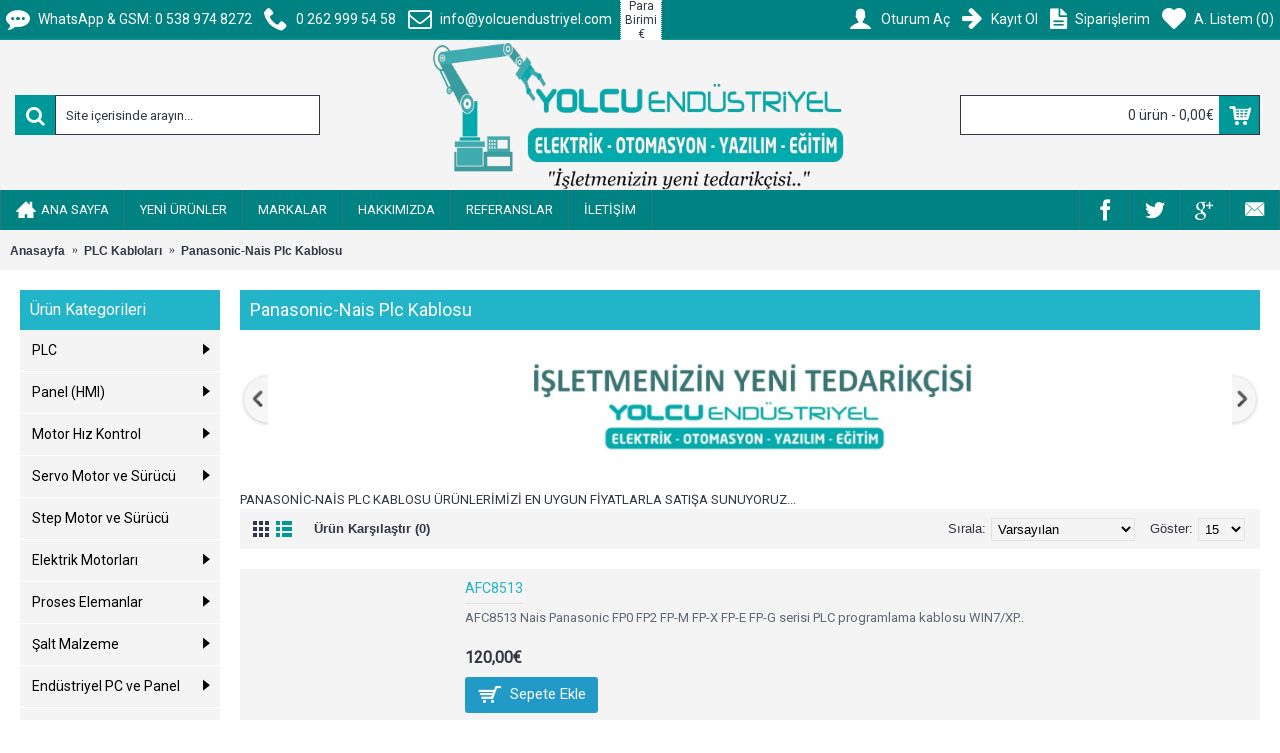

--- FILE ---
content_type: text/html; charset=utf-8
request_url: https://yolcuendustriyel.com/plc-kablolari/panasonic-nais-plc-kablosu-urunleri
body_size: 13171
content:
<!DOCTYPE html>
<html dir="ltr" lang="tr" class="webkit chrome chrome131 mac journal-desktop is-guest skin-10 responsive-layout bottom-menu-bar center-header lang-flag lang-flag-mobile currency-symbol currency-symbol-mobile collapse-footer-columns product-grid-description extended-layout header-center header-sticky sticky-menu backface product-grid-second-image product-list-second-image hide-cart category-page category-page-252 layout-3 route-product-category oc2 oc23 flyout-active one-column no-language" data-j2v="2.16.8">
<head>
<meta charset="UTF-8" />
<meta name='viewport' content="width=device-width, initial-scale=1.0, maximum-scale=1.0, user-scalable=no">
<meta name="format-detection" content="telephone=no">
<!--[if IE]><meta http-equiv="X-UA-Compatible" content="IE=Edge,chrome=1"/><![endif]-->
<title>Panasonic Nais plc kablosu ürünleri ve en uygun fiyatları</title>
<base href="https://yolcuendustriyel.com/" />
<meta name="description" content="Panasonic Nais plc kablosu ürünleri ve en uygun fiyatları" />
<meta name="keywords" content="Panasonic, Nais, plc ,kablosu, ürünleri ve en uygun, fiyatları" />
<meta property="og:title" content="Panasonic-Nais Plc Kablosu" />
<meta property="og:site_name" content="YOLCU ENDÜSTRİYEL-SEVİLAY YOLCU" />
<meta property="og:url" content="https://yolcuendustriyel.com/panasonic-nais-plc-kablosu-urunleri" />
<meta property="og:description" content="PANASONİC-NAİS PLC KABLOSU ÜRÜNLERİMİZİ EN UYGUN FİYATLARLA SATIŞA SUNUYORUZ..." />
<meta property="og:type" content="website" />
<meta property="og:image" content="https://yolcuendustriyel.com/image/cache/no_image-600x315.png" />
<meta property="og:image:width" content="600" />
<meta property="og:image:height" content="315" />
<meta name="twitter:card" content="summary" />
<meta name="twitter:title" content="Panasonic-Nais Plc Kablosu" />
<meta name="twitter:description" content="PANASONİC-NAİS PLC KABLOSU ÜRÜNLERİMİZİ EN UYGUN FİYATLARLA SATIŞA SUNUYORUZ..." />
<meta name="twitter:image" content="https://yolcuendustriyel.com/image/cache/no_image-200x200.png" />
<meta name="twitter:image:width" content="200" />
<meta name="twitter:image:height" content="200" />
<link href="https://yolcuendustriyel.com/panasonic-nais-plc-kablosu-urunleri" rel="canonical" />
<link href="https://yolcuendustriyel.com/image/catalog/YOLCU ROBOT.png" rel="icon" />
<link rel="stylesheet" href="//fonts.googleapis.com/css?family=Roboto:regular&amp;subset=latin"/>
<link rel="stylesheet" href="https://yolcuendustriyel.com/catalog/view/theme/journal2/css/j-strap.css?j2v=2.16.8"/>
<link rel="stylesheet" href="https://yolcuendustriyel.com/catalog/view/javascript/font-awesome/css/font-awesome.min.css?j2v=2.16.8"/>
<link rel="stylesheet" href="https://yolcuendustriyel.com/catalog/view/theme/journal2/lib/jquery.ui/jquery-ui-slider.min.css?j2v=2.16.8"/>
<link rel="stylesheet" href="https://yolcuendustriyel.com/catalog/view/theme/journal2/lib/swiper/css/swiper.css?j2v=2.16.8"/>
<link rel="stylesheet" href="https://yolcuendustriyel.com/catalog/view/theme/journal2/lib/lightgallery/css/lightgallery.min.css?j2v=2.16.8"/>
<link rel="stylesheet" href="https://yolcuendustriyel.com/catalog/view/theme/journal2/lib/magnific-popup/magnific-popup.css?j2v=2.16.8"/>
<link rel="stylesheet" href="https://yolcuendustriyel.com/catalog/view/javascript/jquery/responsive-slider/style.css?j2v=2.16.8"/>
<link rel="stylesheet" href="https://yolcuendustriyel.com/catalog/view/theme/journal2/css/hint.min.css?j2v=2.16.8"/>
<link rel="stylesheet" href="https://yolcuendustriyel.com/catalog/view/theme/journal2/css/journal.css?j2v=2.16.8"/>
<link rel="stylesheet" href="https://yolcuendustriyel.com/catalog/view/theme/journal2/css/features.css?j2v=2.16.8"/>
<link rel="stylesheet" href="https://yolcuendustriyel.com/catalog/view/theme/journal2/css/header.css?j2v=2.16.8"/>
<link rel="stylesheet" href="https://yolcuendustriyel.com/catalog/view/theme/journal2/css/module.css?j2v=2.16.8"/>
<link rel="stylesheet" href="https://yolcuendustriyel.com/catalog/view/theme/journal2/css/pages.css?j2v=2.16.8"/>
<link rel="stylesheet" href="https://yolcuendustriyel.com/catalog/view/theme/journal2/css/account.css?j2v=2.16.8"/>
<link rel="stylesheet" href="https://yolcuendustriyel.com/catalog/view/theme/journal2/css/blog-manager.css?j2v=2.16.8"/>
<link rel="stylesheet" href="https://yolcuendustriyel.com/catalog/view/theme/journal2/css/side-column.css?j2v=2.16.8"/>
<link rel="stylesheet" href="https://yolcuendustriyel.com/catalog/view/theme/journal2/css/product.css?j2v=2.16.8"/>
<link rel="stylesheet" href="https://yolcuendustriyel.com/catalog/view/theme/journal2/css/category.css?j2v=2.16.8"/>
<link rel="stylesheet" href="https://yolcuendustriyel.com/catalog/view/theme/journal2/css/footer.css?j2v=2.16.8"/>
<link rel="stylesheet" href="https://yolcuendustriyel.com/catalog/view/theme/journal2/css/icons.css?j2v=2.16.8"/>
<link rel="stylesheet" href="https://yolcuendustriyel.com/catalog/view/theme/journal2/css/responsive.css?j2v=2.16.8"/>
<link rel="stylesheet" href="https://yolcuendustriyel.com/catalog/view/theme/journal2/css/flex.css?j2v=2.16.8"/>
<link rel="stylesheet" href="https://yolcuendustriyel.com/catalog/view/theme/journal2/css/rtl.css?j2v=2.16.8"/>
<link rel="stylesheet" href="index.php?route=journal2/assets/css&amp;j2v=2.16.8" />
<script type="text/javascript" src="https://yolcuendustriyel.com/catalog/view/theme/journal2/lib/modernizr/modernizr.min.js?j2v=2.16.8"></script>
<script type="text/javascript" src="https://yolcuendustriyel.com/catalog/view/javascript/jquery/jquery-2.1.1.min.js?j2v=2.16.8"></script>
<script type="text/javascript" src="https://yolcuendustriyel.com/catalog/view/javascript/bootstrap/js/bootstrap.min.js?j2v=2.16.8"></script>
<script type="text/javascript" src="https://yolcuendustriyel.com/catalog/view/theme/journal2/lib/jquery/jquery-migrate-1.2.1.min.js?j2v=2.16.8"></script>
<script type="text/javascript" src="https://yolcuendustriyel.com/catalog/view/theme/journal2/lib/jquery.ui/jquery-ui-slider.min.js?j2v=2.16.8"></script>
<script type="text/javascript" src="https://yolcuendustriyel.com/catalog/view/javascript/common.js?j2v=2.16.8"></script>
<script type="text/javascript" src="https://yolcuendustriyel.com/catalog/view/javascript/jquery/jquery.total-storage.min.js?j2v=2.16.8"></script>
<script type="text/javascript" src="https://yolcuendustriyel.com/catalog/view/theme/journal2/lib/jquery.tabs/tabs.js?j2v=2.16.8"></script>
<script type="text/javascript" src="https://yolcuendustriyel.com/catalog/view/theme/journal2/lib/swiper/js/swiper.jquery.js?j2v=2.16.8"></script>
<script type="text/javascript" src="https://yolcuendustriyel.com/catalog/view/theme/journal2/lib/ias/jquery-ias.min.js?j2v=2.16.8"></script>
<script type="text/javascript" src="https://yolcuendustriyel.com/catalog/view/theme/journal2/lib/intense/intense.min.js?j2v=2.16.8"></script>
<script type="text/javascript" src="https://yolcuendustriyel.com/catalog/view/theme/journal2/lib/lightgallery/js/lightgallery.js?j2v=2.16.8"></script>
<script type="text/javascript" src="https://yolcuendustriyel.com/catalog/view/theme/journal2/lib/magnific-popup/jquery.magnific-popup.js?j2v=2.16.8"></script>
<script type="text/javascript" src="https://yolcuendustriyel.com/catalog/view/theme/journal2/lib/actual/jquery.actual.min.js?j2v=2.16.8"></script>
<script type="text/javascript" src="https://yolcuendustriyel.com/catalog/view/theme/journal2/lib/countdown/jquery.countdown.js?j2v=2.16.8"></script>
<script type="text/javascript" src="https://yolcuendustriyel.com/catalog/view/theme/journal2/lib/image-zoom/jquery.imagezoom.min.js?j2v=2.16.8"></script>
<script type="text/javascript" src="https://yolcuendustriyel.com/catalog/view/theme/journal2/lib/lazy/jquery.lazy.1.6.min.js?j2v=2.16.8"></script>
<script type="text/javascript" src="https://yolcuendustriyel.com/catalog/view/theme/journal2/js/journal.js?j2v=2.16.8"></script>
<!--[if (gte IE 6)&(lte IE 8)]><script src="catalog/view/theme/journal2/lib/selectivizr/selectivizr.min.js"></script><![endif]-->
<script>
  (function(i,s,o,g,r,a,m){i['GoogleAnalyticsObject']=r;i[r]=i[r]||function(){
  (i[r].q=i[r].q||[]).push(arguments)},i[r].l=1*new Date();a=s.createElement(o),
  m=s.getElementsByTagName(o)[0];a.async=1;a.src=g;m.parentNode.insertBefore(a,m)
  })(window,document,'script','https://www.google-analytics.com/analytics.js','ga');

  ga('create', 'UA-90569588-1', 'auto');
  ga('send', 'pageview');

</script><script>
        Journal.COUNTDOWN = {
        DAYS    : "Days",
        HOURS   : "Hours",
        MINUTES : "Min",
        SECONDS : "Sec"
    };
        Journal.NOTIFICATION_BUTTONS = '<div class="notification-buttons"><a class="button notification-cart" href="https://yolcuendustriyel.com/index.php?route=checkout/cart">Sepetime Git</a><a class="button notification-checkout" href="https://yolcuendustriyel.com/index.php?route=checkout/checkout">Kasaya Git</a></div>';
</script>
</head>
<body>
<!--[if lt IE 9]>
<div class="old-browser">You are using an old browser. Please <a href="https://windows.microsoft.com/en-us/internet-explorer/download-ie">upgrade to a newer version</a> or <a href="https://browsehappy.com/">try a different browser</a>.</div>
<![endif]-->
<header class="journal-header-center">
    <div class="header">
    <div class="journal-top-header j-min z-1"></div>
    <div class="journal-menu-bg z-0"> </div>
    <div class="journal-center-bg j-100 z-0"> </div>

    <div id="header" class="journal-header z-2">

        <div class="header-assets top-bar">
            <div class="journal-links j-min xs-100 sm-100 md-50 lg-50 xl-50">
                <div class="links">
                    <ul class="top-menu">
                    <li>
                            <a href="tel:0 538 974 8272" class="m-item "><i style="margin-right: 5px; font-size: 24px" data-icon="&#xf27a;"></i>                    <span class="top-menu-link">WhatsApp & GSM: 0 538 974 8272</span>                </a>
                                </li>
            <li>
                            <a href="tel:0 262 999 54 58" class="m-item "><i style="margin-right: 5px; font-size: 24px" data-icon="&#xe6a3;"></i>                    <span class="top-menu-link">0 262 999 54 58</span>                </a>
                                </li>
            <li>
                            <a href="/cdn-cgi/l/email-protection#f59c9b939ab58c9a999680909b91808681879c8c9099db969a98" class="m-item "><i style="margin-right: 5px; font-size: 24px" data-icon="&#xe698;"></i>                    <span class="top-menu-link"><span class="__cf_email__" data-cfemail="a8c1c6cec7e8d1c7c4cbddcdc6ccdddbdcdac1d1cdc486cbc7c5">[email&#160;protected]</span></span>                </a>
                                </li>                    </ul>
                </div>
            </div>

            
                        <div class="journal-currency j-min">
                <form action="https://yolcuendustriyel.com/index.php?route=common/currency/currency" method="post" enctype="multipart/form-data">
    <div id="currency" class="">
        <div class="btn-group">
            <button class="dropdown-toggle" type="button" data-hover="dropdown">
                <div><span class='currency-symbol'>€</span></div>
            </button>
            <ul class="dropdown-menu">
                                                                                    <li><a onclick="$(this).closest('form').find('input[name=\'code\']').val('EUR'); $(this).closest('form').submit();">€</a></li>
                                                                                                                                                                                                        <li><a onclick="$(this).closest('form').find('input[name=\'code\']').val('TRY'); $(this).closest('form').submit();">TL</a></li>
                                                                                                                                                                                                        <li><a onclick="$(this).closest('form').find('input[name=\'code\']').val('USD'); $(this).closest('form').submit();">$</a></li>
                                                                                                                                                </ul>
        </div>
        <input type="hidden" name="code" value="" />
        <input type="hidden" name="redirect" value="https://yolcuendustriyel.com/plc-kablolari/panasonic-nais-plc-kablosu-urunleri" />
    </div>
</form>
            </div>
            
            <div class="journal-secondary j-min xs-100 sm-100 md-50 lg-50 xl-50">
                <div class="links">
                    <ul class="top-menu">
                    <li>
                            <a href="https://yolcuendustriyel.com/index.php?route=account/login" class="m-item "><i style="margin-right: 5px; font-size: 24px" data-icon="&#xe1b4;"></i>                    <span class="top-menu-link">Oturum Aç</span>                </a>
                                </li>
            <li>
                            <a href="https://yolcuendustriyel.com/index.php?route=account/register" class="m-item "><i style="margin-right: 5px; font-size: 24px; top: -1px" data-icon="&#xe608;"></i>                    <span class="top-menu-link">Kayıt Ol</span>                </a>
                                </li>
            <li>
                            <a href="https://yolcuendustriyel.com/index.php?route=account/order" class="m-item hide-on-phone hide-on-tablet icon-only"><i style="margin-right: 5px; font-size: 24px" data-icon="&#xe6b2;"></i>                    <span class="top-menu-link">Siparişlerim</span>                </a>
                                </li>
            <li>
                            <a href="https://yolcuendustriyel.com/index.php?route=account/wishlist" class="m-item hide-on-phone hide-on-tablet wishlist-total"><i style="margin-right: 5px; font-size: 24px" data-icon="&#xe662;"></i>                    <span class="top-menu-link">A. Listem (<span class="product-count">0</span>)</span>                </a>
                                </li>                    </ul>
                </div>
            </div>
        </div>

        <div class="header-assets">
            <div class="journal-search j-min xs-100 sm-50 md-25 lg-25 xl-25">
                                    <div id="search" class="input-group j-min">
  <input type="text" name="search" value="" placeholder="Site içerisinde arayın..." autocomplete="off" class="form-control input-lg" />
  <div class="button-search"><button type="button"><i></i></button></div>
</div>                            </div>

            <div class="journal-logo j-100 xs-100 sm-100 md-50 lg-50 xl-50">
                                    <div id="logo">
                        <a href="https://yolcuendustriyel.com/">
                            <img src="https://yolcuendustriyel.com/image/cache/catalog/YLC-1146x408.png" width="1146" height="408" alt="YOLCU ENDÜSTRİYEL-SEVİLAY YOLCU" title="YOLCU ENDÜSTRİYEL-SEVİLAY YOLCU" class="logo-1x" />                        </a>
                    </div>
                            </div>

            <div class="journal-cart j-min xs-100 sm-50 md-25 lg-25 xl-25">
                <div id="cart" class="btn-group btn-block">
  <button type="button" data-toggle="dropdown" class="btn btn-inverse btn-block btn-lg dropdown-toggle heading"><a><span id="cart-total" data-loading-text="Yükleniyor...&nbsp;&nbsp;">0 ürün - 0,00€</span> <i></i></a></button>
  <div class="content">
    <ul class="cart-wrapper">
        <li>
      <p class="text-center empty">Alışveriş sepetiniz boş!</p>
    </li>
        </ul>
  </div>
</div>
            </div>
        </div>

        <div class="journal-menu j-min xs-100 sm-100 md-100 lg-100 xl-100">
            <style>#main-menu-item-3 a { color: rgb(255, 255, 255) !important; } #main-menu-item-3 { background-color: rgb(0, 130, 130) !important; } #main-menu-item-3:hover { background-color: rgb(0, 0, 0) !important; }</style>
<div class="mobile-trigger">ÜRÜNLER</div>
<ul class="super-menu mobile-menu menu-floated" style="table-layout: ">
        <li id="main-menu-item-1" class="drop-down hide-on-phone hide-on-tablet float-left">
                <a href="https://yolcuendustriyel.com/" ><i style="margin-right: 5px; font-size: 20px; top: -1px" data-icon="&#xe14f;"></i><span class="main-menu-text">ANA SAYFA</span></a>
                                                                
        
        <span class="mobile-plus">+</span>
    </li>
        <li id="main-menu-item-2" class="mega-menu-products hide-on-phone hide-on-tablet float-left">
                <a><span class="main-menu-text">YENİ ÜRÜNLER</span></a>
                                <div class="mega-menu">
            <div>
                        <div class="mega-menu-item product-grid-item xs-50 sm-33 md-25 lg-10 xl-10 display-icon inline-button">
                <div class="product-wrapper ">
                    <div class="image">
                        <a href="https://yolcuendustriyel.com/omron-panel-touchpanel-sifir-Omron-NS10-TV01B-V2">
                           <img class="lazy" src="https://yolcuendustriyel.com/image/cache/data/journal2/transparent-250x250.png" width="250" height="250" class="lazy" src="https://yolcuendustriyel.com/image/cache/data/journal2/transparent-250x250.png" data-src="https://yolcuendustriyel.com/image/cache/no_image-250x250.png" data-src="https://yolcuendustriyel.com/image/cache/no_image-250x250.png" alt="NS10-TV01B-V2"/>
                        </a>
                                                <span class="label-latest"><b>Yeni</b></span>
                                                
                    </div>
                    <div class="product-details">
                        <div class="caption">
                        <div class="name"><a href="https://yolcuendustriyel.com/omron-panel-touchpanel-sifir-Omron-NS10-TV01B-V2">NS10-TV01B-V2</a></div>
                                                <div class="price">
                                                        0,00€                                                    </div>
                                                                        </div>
                        <div class="button-group">
                                                <div class="cart ">
                            <a onclick="addToCart('4220');" class="button hint--top" data-hint="Sepete Ekle"><i class="button-left-icon"></i><span class="button-cart-text">Sepete Ekle</span><i class="button-right-icon"></i></a>
                        </div>
                                                <div class="wishlist"><a onclick="addToWishList('4220');" class="hint--top" data-hint="Alışveriş Listeme Ekle"><i class="wishlist-icon"></i><span class="button-wishlist-text">Alışveriş Listeme Ekle</span></a></div>
                        <div class="compare"><a onclick="addToCompare('4220');" class="hint--top" data-hint="Karşılaştırma listesine ekle"><i class="compare-icon"></i><span class="button-compare-text">Karşılaştırma listesine ekle</span></a></div>
                        </div>
                    </div>
                </div>
            </div>
                        <div class="mega-menu-item product-grid-item xs-50 sm-33 md-25 lg-10 xl-10 display-icon inline-button">
                <div class="product-wrapper ">
                    <div class="image">
                        <a href="https://yolcuendustriyel.com/Endustriyel-LCD-G121I1-L01">
                           <img class="lazy" src="https://yolcuendustriyel.com/image/cache/data/journal2/transparent-250x250.png" width="250" height="250" class="lazy" src="https://yolcuendustriyel.com/image/cache/data/journal2/transparent-250x250.png" data-src="https://yolcuendustriyel.com/image/cache/no_image-250x250.png" data-src="https://yolcuendustriyel.com/image/cache/no_image-250x250.png" alt="G121I1-L01"/>
                        </a>
                                                <span class="label-latest"><b>Yeni</b></span>
                                                
                    </div>
                    <div class="product-details">
                        <div class="caption">
                        <div class="name"><a href="https://yolcuendustriyel.com/Endustriyel-LCD-G121I1-L01">G121I1-L01</a></div>
                                                <div class="price">
                                                        0,00€                                                    </div>
                                                                        </div>
                        <div class="button-group">
                                                <div class="cart ">
                            <a onclick="addToCart('4219');" class="button hint--top" data-hint="Sepete Ekle"><i class="button-left-icon"></i><span class="button-cart-text">Sepete Ekle</span><i class="button-right-icon"></i></a>
                        </div>
                                                <div class="wishlist"><a onclick="addToWishList('4219');" class="hint--top" data-hint="Alışveriş Listeme Ekle"><i class="wishlist-icon"></i><span class="button-wishlist-text">Alışveriş Listeme Ekle</span></a></div>
                        <div class="compare"><a onclick="addToCompare('4219');" class="hint--top" data-hint="Karşılaştırma listesine ekle"><i class="compare-icon"></i><span class="button-compare-text">Karşılaştırma listesine ekle</span></a></div>
                        </div>
                    </div>
                </div>
            </div>
                        <div class="mega-menu-item product-grid-item xs-50 sm-33 md-25 lg-10 xl-10 display-icon inline-button">
                <div class="product-wrapper ">
                    <div class="image">
                        <a href="https://yolcuendustriyel.com/Endustriyel-LCD-LQ121K1LG522">
                           <img class="lazy" src="https://yolcuendustriyel.com/image/cache/data/journal2/transparent-250x250.png" width="250" height="250" class="lazy" src="https://yolcuendustriyel.com/image/cache/data/journal2/transparent-250x250.png" data-src="https://yolcuendustriyel.com/image/cache/catalog/LCD/LQ121K1LG52%20(2)_1024x473-250x250.jpg" data-src="https://yolcuendustriyel.com/image/cache/catalog/LCD/LQ121K1LG52%20(2)_1024x473-250x250.jpg" alt="LQ121K1LG52"/>
                        </a>
                                                <span class="label-latest"><b>Yeni</b></span>
                                                
                    </div>
                    <div class="product-details">
                        <div class="caption">
                        <div class="name"><a href="https://yolcuendustriyel.com/Endustriyel-LCD-LQ121K1LG522">LQ121K1LG52</a></div>
                                                <div class="price">
                                                        0,00€                                                    </div>
                                                                        </div>
                        <div class="button-group">
                                                <div class="cart ">
                            <a onclick="addToCart('4218');" class="button hint--top" data-hint="Sepete Ekle"><i class="button-left-icon"></i><span class="button-cart-text">Sepete Ekle</span><i class="button-right-icon"></i></a>
                        </div>
                                                <div class="wishlist"><a onclick="addToWishList('4218');" class="hint--top" data-hint="Alışveriş Listeme Ekle"><i class="wishlist-icon"></i><span class="button-wishlist-text">Alışveriş Listeme Ekle</span></a></div>
                        <div class="compare"><a onclick="addToCompare('4218');" class="hint--top" data-hint="Karşılaştırma listesine ekle"><i class="compare-icon"></i><span class="button-compare-text">Karşılaştırma listesine ekle</span></a></div>
                        </div>
                    </div>
                </div>
            </div>
                        <div class="mega-menu-item product-grid-item xs-50 sm-33 md-25 lg-10 xl-10 display-icon inline-button">
                <div class="product-wrapper ">
                    <div class="image">
                        <a href="https://yolcuendustriyel.com/Endustriyel-LCD-KG057QV1CA-G050-W">
                           <img class="lazy" src="https://yolcuendustriyel.com/image/cache/data/journal2/transparent-250x250.png" width="250" height="250" class="lazy" src="https://yolcuendustriyel.com/image/cache/data/journal2/transparent-250x250.png" data-src="https://yolcuendustriyel.com/image/cache/no_image-250x250.png" data-src="https://yolcuendustriyel.com/image/cache/no_image-250x250.png" alt="KG057QV1CA-G050-W"/>
                        </a>
                                                <span class="label-latest"><b>Yeni</b></span>
                                                
                    </div>
                    <div class="product-details">
                        <div class="caption">
                        <div class="name"><a href="https://yolcuendustriyel.com/Endustriyel-LCD-KG057QV1CA-G050-W">KG057QV1CA-G050-W</a></div>
                                                <div class="price">
                                                        0,00€                                                    </div>
                                                                        </div>
                        <div class="button-group">
                                                <div class="cart ">
                            <a onclick="addToCart('4217');" class="button hint--top" data-hint="Sepete Ekle"><i class="button-left-icon"></i><span class="button-cart-text">Sepete Ekle</span><i class="button-right-icon"></i></a>
                        </div>
                                                <div class="wishlist"><a onclick="addToWishList('4217');" class="hint--top" data-hint="Alışveriş Listeme Ekle"><i class="wishlist-icon"></i><span class="button-wishlist-text">Alışveriş Listeme Ekle</span></a></div>
                        <div class="compare"><a onclick="addToCompare('4217');" class="hint--top" data-hint="Karşılaştırma listesine ekle"><i class="compare-icon"></i><span class="button-compare-text">Karşılaştırma listesine ekle</span></a></div>
                        </div>
                    </div>
                </div>
            </div>
                        <div class="mega-menu-item product-grid-item xs-50 sm-33 md-25 lg-10 xl-10 display-icon inline-button">
                <div class="product-wrapper ">
                    <div class="image">
                        <a href="https://yolcuendustriyel.com/Endustriyel-LCD-LQ075V3DG01">
                           <img class="lazy" src="https://yolcuendustriyel.com/image/cache/data/journal2/transparent-250x250.png" width="250" height="250" class="lazy" src="https://yolcuendustriyel.com/image/cache/data/journal2/transparent-250x250.png" data-src="https://yolcuendustriyel.com/image/cache/no_image-250x250.png" data-src="https://yolcuendustriyel.com/image/cache/no_image-250x250.png" alt="LQ075V3DG01"/>
                        </a>
                                                <span class="label-latest"><b>Yeni</b></span>
                                                
                    </div>
                    <div class="product-details">
                        <div class="caption">
                        <div class="name"><a href="https://yolcuendustriyel.com/Endustriyel-LCD-LQ075V3DG01">LQ075V3DG01</a></div>
                                                <div class="price">
                                                        0,00€                                                    </div>
                                                                        </div>
                        <div class="button-group">
                                                <div class="cart ">
                            <a onclick="addToCart('4216');" class="button hint--top" data-hint="Sepete Ekle"><i class="button-left-icon"></i><span class="button-cart-text">Sepete Ekle</span><i class="button-right-icon"></i></a>
                        </div>
                                                <div class="wishlist"><a onclick="addToWishList('4216');" class="hint--top" data-hint="Alışveriş Listeme Ekle"><i class="wishlist-icon"></i><span class="button-wishlist-text">Alışveriş Listeme Ekle</span></a></div>
                        <div class="compare"><a onclick="addToCompare('4216');" class="hint--top" data-hint="Karşılaştırma listesine ekle"><i class="compare-icon"></i><span class="button-compare-text">Karşılaştırma listesine ekle</span></a></div>
                        </div>
                    </div>
                </div>
            </div>
                        <div class="mega-menu-item product-grid-item xs-50 sm-33 md-25 lg-10 xl-10 display-icon inline-button">
                <div class="product-wrapper ">
                    <div class="image">
                        <a href="https://yolcuendustriyel.com/Endustriyel-LCD-SX14Q006">
                           <img class="lazy" src="https://yolcuendustriyel.com/image/cache/data/journal2/transparent-250x250.png" width="250" height="250" class="lazy" src="https://yolcuendustriyel.com/image/cache/data/journal2/transparent-250x250.png" data-src="https://yolcuendustriyel.com/image/cache/catalog/LCD/HITACHI%20SX14Q006_1024x473-250x250.jpg" data-src="https://yolcuendustriyel.com/image/cache/catalog/LCD/HITACHI%20SX14Q006_1024x473-250x250.jpg" alt="SX14Q006"/>
                        </a>
                                                <span class="label-latest"><b>Yeni</b></span>
                                                
                    </div>
                    <div class="product-details">
                        <div class="caption">
                        <div class="name"><a href="https://yolcuendustriyel.com/Endustriyel-LCD-SX14Q006">SX14Q006</a></div>
                                                <div class="price">
                                                        0,00€                                                    </div>
                                                                        </div>
                        <div class="button-group">
                                                <div class="cart ">
                            <a onclick="addToCart('4215');" class="button hint--top" data-hint="Sepete Ekle"><i class="button-left-icon"></i><span class="button-cart-text">Sepete Ekle</span><i class="button-right-icon"></i></a>
                        </div>
                                                <div class="wishlist"><a onclick="addToWishList('4215');" class="hint--top" data-hint="Alışveriş Listeme Ekle"><i class="wishlist-icon"></i><span class="button-wishlist-text">Alışveriş Listeme Ekle</span></a></div>
                        <div class="compare"><a onclick="addToCompare('4215');" class="hint--top" data-hint="Karşılaştırma listesine ekle"><i class="compare-icon"></i><span class="button-compare-text">Karşılaştırma listesine ekle</span></a></div>
                        </div>
                    </div>
                </div>
            </div>
                        <div class="mega-menu-item product-grid-item xs-50 sm-33 md-25 lg-10 xl-10 display-icon inline-button">
                <div class="product-wrapper ">
                    <div class="image">
                        <a href="https://yolcuendustriyel.com/panel-tamiri-weintek-MT8050i">
                           <img class="lazy" src="https://yolcuendustriyel.com/image/cache/data/journal2/transparent-250x250.png" width="250" height="250" class="lazy" src="https://yolcuendustriyel.com/image/cache/data/journal2/transparent-250x250.png" data-src="https://yolcuendustriyel.com/image/cache/no_image-250x250.png" data-src="https://yolcuendustriyel.com/image/cache/no_image-250x250.png" alt="MT8050i"/>
                        </a>
                                                <span class="label-latest"><b>Yeni</b></span>
                                                
                    </div>
                    <div class="product-details">
                        <div class="caption">
                        <div class="name"><a href="https://yolcuendustriyel.com/panel-tamiri-weintek-MT8050i">MT8050i</a></div>
                                                <div class="price">
                                                        0,00€                                                    </div>
                                                                        </div>
                        <div class="button-group">
                                                <div class="cart ">
                            <a onclick="addToCart('4214');" class="button hint--top" data-hint="Sepete Ekle"><i class="button-left-icon"></i><span class="button-cart-text">Sepete Ekle</span><i class="button-right-icon"></i></a>
                        </div>
                                                <div class="wishlist"><a onclick="addToWishList('4214');" class="hint--top" data-hint="Alışveriş Listeme Ekle"><i class="wishlist-icon"></i><span class="button-wishlist-text">Alışveriş Listeme Ekle</span></a></div>
                        <div class="compare"><a onclick="addToCompare('4214');" class="hint--top" data-hint="Karşılaştırma listesine ekle"><i class="compare-icon"></i><span class="button-compare-text">Karşılaştırma listesine ekle</span></a></div>
                        </div>
                    </div>
                </div>
            </div>
                        <div class="mega-menu-item product-grid-item xs-50 sm-33 md-25 lg-10 xl-10 display-icon inline-button">
                <div class="product-wrapper ">
                    <div class="image">
                        <a href="https://yolcuendustriyel.com/panel-tamiri-weintek-MT6050ip">
                           <img class="lazy" src="https://yolcuendustriyel.com/image/cache/data/journal2/transparent-250x250.png" width="250" height="250" class="lazy" src="https://yolcuendustriyel.com/image/cache/data/journal2/transparent-250x250.png" data-src="https://yolcuendustriyel.com/image/cache/no_image-250x250.png" data-src="https://yolcuendustriyel.com/image/cache/no_image-250x250.png" alt="MT6050iP"/>
                        </a>
                                                <span class="label-latest"><b>Yeni</b></span>
                                                
                    </div>
                    <div class="product-details">
                        <div class="caption">
                        <div class="name"><a href="https://yolcuendustriyel.com/panel-tamiri-weintek-MT6050ip">MT6050iP</a></div>
                                                <div class="price">
                                                        0,00€                                                    </div>
                                                                        </div>
                        <div class="button-group">
                                                <div class="cart ">
                            <a onclick="addToCart('4213');" class="button hint--top" data-hint="Sepete Ekle"><i class="button-left-icon"></i><span class="button-cart-text">Sepete Ekle</span><i class="button-right-icon"></i></a>
                        </div>
                                                <div class="wishlist"><a onclick="addToWishList('4213');" class="hint--top" data-hint="Alışveriş Listeme Ekle"><i class="wishlist-icon"></i><span class="button-wishlist-text">Alışveriş Listeme Ekle</span></a></div>
                        <div class="compare"><a onclick="addToCompare('4213');" class="hint--top" data-hint="Karşılaştırma listesine ekle"><i class="compare-icon"></i><span class="button-compare-text">Karşılaştırma listesine ekle</span></a></div>
                        </div>
                    </div>
                </div>
            </div>
                        <div class="mega-menu-item product-grid-item xs-50 sm-33 md-25 lg-10 xl-10 display-icon inline-button">
                <div class="product-wrapper ">
                    <div class="image">
                        <a href="https://yolcuendustriyel.com/siemens-panel-tamiri-6AV2124-1DC01-0AX0">
                           <img class="lazy" src="https://yolcuendustriyel.com/image/cache/data/journal2/transparent-250x250.png" width="250" height="250" class="lazy" src="https://yolcuendustriyel.com/image/cache/data/journal2/transparent-250x250.png" data-src="https://yolcuendustriyel.com/image/cache/no_image-250x250.png" data-src="https://yolcuendustriyel.com/image/cache/no_image-250x250.png" alt="6AV2124-1DC01-0AX0"/>
                        </a>
                                                <span class="label-latest"><b>Yeni</b></span>
                                                
                    </div>
                    <div class="product-details">
                        <div class="caption">
                        <div class="name"><a href="https://yolcuendustriyel.com/siemens-panel-tamiri-6AV2124-1DC01-0AX0">6AV2124-1DC01-0AX0</a></div>
                                                <div class="price">
                                                        0,00€                                                    </div>
                                                                        </div>
                        <div class="button-group">
                                                <div class="cart ">
                            <a onclick="addToCart('4212');" class="button hint--top" data-hint="Sepete Ekle"><i class="button-left-icon"></i><span class="button-cart-text">Sepete Ekle</span><i class="button-right-icon"></i></a>
                        </div>
                                                <div class="wishlist"><a onclick="addToWishList('4212');" class="hint--top" data-hint="Alışveriş Listeme Ekle"><i class="wishlist-icon"></i><span class="button-wishlist-text">Alışveriş Listeme Ekle</span></a></div>
                        <div class="compare"><a onclick="addToCompare('4212');" class="hint--top" data-hint="Karşılaştırma listesine ekle"><i class="compare-icon"></i><span class="button-compare-text">Karşılaştırma listesine ekle</span></a></div>
                        </div>
                    </div>
                </div>
            </div>
                        <div class="mega-menu-item product-grid-item xs-50 sm-33 md-25 lg-10 xl-10 display-icon inline-button">
                <div class="product-wrapper ">
                    <div class="image">
                        <a href="https://yolcuendustriyel.com/siemens-panel-tamiri-6AV2124-2DC01-0AX0">
                           <img class="lazy" src="https://yolcuendustriyel.com/image/cache/data/journal2/transparent-250x250.png" width="250" height="250" class="lazy" src="https://yolcuendustriyel.com/image/cache/data/journal2/transparent-250x250.png" data-src="https://yolcuendustriyel.com/image/cache/no_image-250x250.png" data-src="https://yolcuendustriyel.com/image/cache/no_image-250x250.png" alt="6AV2124-2DC01-0AX0"/>
                        </a>
                                                <span class="label-latest"><b>Yeni</b></span>
                                                
                    </div>
                    <div class="product-details">
                        <div class="caption">
                        <div class="name"><a href="https://yolcuendustriyel.com/siemens-panel-tamiri-6AV2124-2DC01-0AX0">6AV2124-2DC01-0AX0</a></div>
                                                <div class="price">
                                                        0,00€                                                    </div>
                                                                        </div>
                        <div class="button-group">
                                                <div class="cart ">
                            <a onclick="addToCart('4211');" class="button hint--top" data-hint="Sepete Ekle"><i class="button-left-icon"></i><span class="button-cart-text">Sepete Ekle</span><i class="button-right-icon"></i></a>
                        </div>
                                                <div class="wishlist"><a onclick="addToWishList('4211');" class="hint--top" data-hint="Alışveriş Listeme Ekle"><i class="wishlist-icon"></i><span class="button-wishlist-text">Alışveriş Listeme Ekle</span></a></div>
                        <div class="compare"><a onclick="addToCompare('4211');" class="hint--top" data-hint="Karşılaştırma listesine ekle"><i class="compare-icon"></i><span class="button-compare-text">Karşılaştırma listesine ekle</span></a></div>
                        </div>
                    </div>
                </div>
            </div>
                        </div>
            <span class="clearfix"> </span>
        </div>
        <span class="clearfix"> </span>
                                
        
        <span class="mobile-plus">+</span>
    </li>
        <li id="main-menu-item-3" class="mega-menu-brands hide-on-phone hide-on-tablet float-left">
                <a href="index.php?route=product/manufacturer" ><span class="main-menu-text">MARKALAR</span></a>
                                        <div class="mega-menu">
            <div>
                        <div class="mega-menu-item xs-50 sm-33 md-25 lg-10 xl-10">
                <div>
                                        <h3><a href="https://yolcuendustriyel.com/index.php?route=product/manufacturer/info&amp;manufacturer_id=15">ABB</a></h3>
                                        <div>
                                        <a href="https://yolcuendustriyel.com/index.php?route=product/manufacturer/info&amp;manufacturer_id=15"> <img width="150" height="150" class="lazy" src="https://yolcuendustriyel.com/image/cache/data/journal2/transparent-150x150.png" data-src="https://yolcuendustriyel.com/image/cache/catalog/URETICILER/abb-150x150.png" alt="ABB"/></a>
                                        <ul>
                                            </ul>
                    </div>
                    <span class="clearfix"> </span>
                </div>
            </div>
                        <div class="mega-menu-item xs-50 sm-33 md-25 lg-10 xl-10">
                <div>
                                        <h3><a href="https://yolcuendustriyel.com/index.php?route=product/manufacturer/info&amp;manufacturer_id=37">ADVANTECH</a></h3>
                                        <div>
                                        <a href="https://yolcuendustriyel.com/index.php?route=product/manufacturer/info&amp;manufacturer_id=37"> <img width="150" height="150" class="lazy" src="https://yolcuendustriyel.com/image/cache/data/journal2/transparent-150x150.png" data-src="https://yolcuendustriyel.com/image/cache/catalog/URETICILER/advantech%20logo-150x150.png" alt="ADVANTECH"/></a>
                                        <ul>
                                            </ul>
                    </div>
                    <span class="clearfix"> </span>
                </div>
            </div>
                        <div class="mega-menu-item xs-50 sm-33 md-25 lg-10 xl-10">
                <div>
                                        <h3><a href="https://yolcuendustriyel.com/index.php?route=product/manufacturer/info&amp;manufacturer_id=38">ANSALDO</a></h3>
                                        <div>
                                        <a href="https://yolcuendustriyel.com/index.php?route=product/manufacturer/info&amp;manufacturer_id=38"> <img width="150" height="150" class="lazy" src="https://yolcuendustriyel.com/image/cache/data/journal2/transparent-150x150.png" data-src="https://yolcuendustriyel.com/image/cache/catalog/URETICILER/ANSALDO%20LOGO-150x150.jpg" alt="ANSALDO"/></a>
                                        <ul>
                                            </ul>
                    </div>
                    <span class="clearfix"> </span>
                </div>
            </div>
                        <div class="mega-menu-item xs-50 sm-33 md-25 lg-10 xl-10">
                <div>
                                        <h3><a href="https://yolcuendustriyel.com/index.php?route=product/manufacturer/info&amp;manufacturer_id=24">AUTONICS</a></h3>
                                        <div>
                                        <a href="https://yolcuendustriyel.com/index.php?route=product/manufacturer/info&amp;manufacturer_id=24"> <img width="150" height="150" class="lazy" src="https://yolcuendustriyel.com/image/cache/data/journal2/transparent-150x150.png" data-src="https://yolcuendustriyel.com/image/cache/catalog/URETICILER/AUTONICS-logo-150x150.jpg" alt="AUTONICS"/></a>
                                        <ul>
                                            </ul>
                    </div>
                    <span class="clearfix"> </span>
                </div>
            </div>
                        <div class="mega-menu-item xs-50 sm-33 md-25 lg-10 xl-10">
                <div>
                                        <h3><a href="https://yolcuendustriyel.com/index.php?route=product/manufacturer/info&amp;manufacturer_id=9">B&amp;R</a></h3>
                                        <div>
                                        <a href="https://yolcuendustriyel.com/index.php?route=product/manufacturer/info&amp;manufacturer_id=9"> <img width="150" height="150" class="lazy" src="https://yolcuendustriyel.com/image/cache/data/journal2/transparent-150x150.png" data-src="https://yolcuendustriyel.com/image/cache/catalog/URETICILER/br-150x150.jpg" alt="B&amp;R"/></a>
                                        <ul>
                                            </ul>
                    </div>
                    <span class="clearfix"> </span>
                </div>
            </div>
                        <div class="mega-menu-item xs-50 sm-33 md-25 lg-10 xl-10">
                <div>
                                        <h3><a href="https://yolcuendustriyel.com/index.php?route=product/manufacturer/info&amp;manufacturer_id=81">BAUMÜLLER</a></h3>
                                        <div>
                                        <a href="https://yolcuendustriyel.com/index.php?route=product/manufacturer/info&amp;manufacturer_id=81"> <img width="150" height="150" class="lazy" src="https://yolcuendustriyel.com/image/cache/data/journal2/transparent-150x150.png" data-src="https://yolcuendustriyel.com/image/cache/no_image-150x150.png" alt="BAUMÜLLER"/></a>
                                        <ul>
                                            </ul>
                    </div>
                    <span class="clearfix"> </span>
                </div>
            </div>
                        <div class="mega-menu-item xs-50 sm-33 md-25 lg-10 xl-10">
                <div>
                                        <h3><a href="https://yolcuendustriyel.com/index.php?route=product/manufacturer/info&amp;manufacturer_id=73">BECKHOFF</a></h3>
                                        <div>
                                        <a href="https://yolcuendustriyel.com/index.php?route=product/manufacturer/info&amp;manufacturer_id=73"> <img width="150" height="150" class="lazy" src="https://yolcuendustriyel.com/image/cache/data/journal2/transparent-150x150.png" data-src="https://yolcuendustriyel.com/image/cache/catalog/URETICILER/BECKHOFF-150x150.jpg" alt="BECKHOFF"/></a>
                                        <ul>
                                            </ul>
                    </div>
                    <span class="clearfix"> </span>
                </div>
            </div>
                        <div class="mega-menu-item xs-50 sm-33 md-25 lg-10 xl-10">
                <div>
                                        <h3><a href="https://yolcuendustriyel.com/index.php?route=product/manufacturer/info&amp;manufacturer_id=29">BeiJer</a></h3>
                                        <div>
                                        <a href="https://yolcuendustriyel.com/index.php?route=product/manufacturer/info&amp;manufacturer_id=29"> <img width="150" height="150" class="lazy" src="https://yolcuendustriyel.com/image/cache/data/journal2/transparent-150x150.png" data-src="https://yolcuendustriyel.com/image/cache/catalog/URETICILER/BEIJER%20LOGO-150x150.png" alt="BeiJer"/></a>
                                        <ul>
                                            </ul>
                    </div>
                    <span class="clearfix"> </span>
                </div>
            </div>
                        <div class="mega-menu-item xs-50 sm-33 md-25 lg-10 xl-10">
                <div>
                                        <h3><a href="https://yolcuendustriyel.com/index.php?route=product/manufacturer/info&amp;manufacturer_id=35">BOND INSTRUMENTATION</a></h3>
                                        <div>
                                        <a href="https://yolcuendustriyel.com/index.php?route=product/manufacturer/info&amp;manufacturer_id=35"> <img width="150" height="150" class="lazy" src="https://yolcuendustriyel.com/image/cache/data/journal2/transparent-150x150.png" data-src="https://yolcuendustriyel.com/image/cache/catalog/URETICILER/BOND%20INDUSTRIES%20LOGO-150x150.png" alt="BOND INSTRUMENTATION"/></a>
                                        <ul>
                                            </ul>
                    </div>
                    <span class="clearfix"> </span>
                </div>
            </div>
                        <div class="mega-menu-item xs-50 sm-33 md-25 lg-10 xl-10">
                <div>
                                        <h3><a href="https://yolcuendustriyel.com/index.php?route=product/manufacturer/info&amp;manufacturer_id=62">Bosch Rexroth</a></h3>
                                        <div>
                                        <a href="https://yolcuendustriyel.com/index.php?route=product/manufacturer/info&amp;manufacturer_id=62"> <img width="150" height="150" class="lazy" src="https://yolcuendustriyel.com/image/cache/data/journal2/transparent-150x150.png" data-src="https://yolcuendustriyel.com/image/cache/catalog/URETICILER/BOSH%20REXROTH%20LOGO-150x150.jpg" alt="Bosch Rexroth"/></a>
                                        <ul>
                                            </ul>
                    </div>
                    <span class="clearfix"> </span>
                </div>
            </div>
                        <div class="mega-menu-item xs-50 sm-33 md-25 lg-10 xl-10">
                <div>
                                        <h3><a href="https://yolcuendustriyel.com/index.php?route=product/manufacturer/info&amp;manufacturer_id=48">CAREL</a></h3>
                                        <div>
                                        <a href="https://yolcuendustriyel.com/index.php?route=product/manufacturer/info&amp;manufacturer_id=48"> <img width="150" height="150" class="lazy" src="https://yolcuendustriyel.com/image/cache/data/journal2/transparent-150x150.png" data-src="https://yolcuendustriyel.com/image/cache/catalog/URETICILER/CAREL%20LOGO-150x150.jpg" alt="CAREL"/></a>
                                        <ul>
                                            </ul>
                    </div>
                    <span class="clearfix"> </span>
                </div>
            </div>
                        <div class="mega-menu-item xs-50 sm-33 md-25 lg-10 xl-10">
                <div>
                                        <h3><a href="https://yolcuendustriyel.com/index.php?route=product/manufacturer/info&amp;manufacturer_id=78">CERMATE</a></h3>
                                        <div>
                                        <a href="https://yolcuendustriyel.com/index.php?route=product/manufacturer/info&amp;manufacturer_id=78"> <img width="150" height="150" class="lazy" src="https://yolcuendustriyel.com/image/cache/data/journal2/transparent-150x150.png" data-src="https://yolcuendustriyel.com/image/cache/catalog/URETICILER/CERMATE%20LOGO-150x150.jpg" alt="CERMATE"/></a>
                                        <ul>
                                            </ul>
                    </div>
                    <span class="clearfix"> </span>
                </div>
            </div>
                        <div class="mega-menu-item xs-50 sm-33 md-25 lg-10 xl-10">
                <div>
                                        <h3><a href="https://yolcuendustriyel.com/index.php?route=product/manufacturer/info&amp;manufacturer_id=54">CIMON</a></h3>
                                        <div>
                                        <a href="https://yolcuendustriyel.com/index.php?route=product/manufacturer/info&amp;manufacturer_id=54"> <img width="150" height="150" class="lazy" src="https://yolcuendustriyel.com/image/cache/data/journal2/transparent-150x150.png" data-src="https://yolcuendustriyel.com/image/cache/catalog/URETICILER/CIMON%20LOGO-150x150.png" alt="CIMON"/></a>
                                        <ul>
                                            </ul>
                    </div>
                    <span class="clearfix"> </span>
                </div>
            </div>
                        <div class="mega-menu-item xs-50 sm-33 md-25 lg-10 xl-10">
                <div>
                                        <h3><a href="https://yolcuendustriyel.com/index.php?route=product/manufacturer/info&amp;manufacturer_id=34">CONTROL TECHNICQUES</a></h3>
                                        <div>
                                        <a href="https://yolcuendustriyel.com/index.php?route=product/manufacturer/info&amp;manufacturer_id=34"> <img width="150" height="150" class="lazy" src="https://yolcuendustriyel.com/image/cache/data/journal2/transparent-150x150.png" data-src="https://yolcuendustriyel.com/image/cache/catalog/URETICILER/EMERSON-150x150.jpg" alt="CONTROL TECHNICQUES"/></a>
                                        <ul>
                                            </ul>
                    </div>
                    <span class="clearfix"> </span>
                </div>
            </div>
                        <div class="mega-menu-item xs-50 sm-33 md-25 lg-10 xl-10">
                <div>
                                        <h3><a href="https://yolcuendustriyel.com/index.php?route=product/manufacturer/info&amp;manufacturer_id=39">Danfoss</a></h3>
                                        <div>
                                        <a href="https://yolcuendustriyel.com/index.php?route=product/manufacturer/info&amp;manufacturer_id=39"> <img width="150" height="150" class="lazy" src="https://yolcuendustriyel.com/image/cache/data/journal2/transparent-150x150.png" data-src="https://yolcuendustriyel.com/image/cache/catalog/URETICILER/DANFOSS%20LOGO-150x150.gif" alt="Danfoss"/></a>
                                        <ul>
                                            </ul>
                    </div>
                    <span class="clearfix"> </span>
                </div>
            </div>
                        <div class="mega-menu-item xs-50 sm-33 md-25 lg-10 xl-10">
                <div>
                                        <h3><a href="https://yolcuendustriyel.com/index.php?route=product/manufacturer/info&amp;manufacturer_id=86">degdrıve</a></h3>
                                        <div>
                                        <a href="https://yolcuendustriyel.com/index.php?route=product/manufacturer/info&amp;manufacturer_id=86"> <img width="150" height="150" class="lazy" src="https://yolcuendustriyel.com/image/cache/data/journal2/transparent-150x150.png" data-src="https://yolcuendustriyel.com/image/cache/catalog/URETICILER/DEGDRIVE%20LOGO-150x150.png" alt="degdrıve"/></a>
                                        <ul>
                                            </ul>
                    </div>
                    <span class="clearfix"> </span>
                </div>
            </div>
                        <div class="mega-menu-item xs-50 sm-33 md-25 lg-10 xl-10">
                <div>
                                        <h3><a href="https://yolcuendustriyel.com/index.php?route=product/manufacturer/info&amp;manufacturer_id=2">Delta</a></h3>
                                        <div>
                                        <a href="https://yolcuendustriyel.com/index.php?route=product/manufacturer/info&amp;manufacturer_id=2"> <img width="150" height="150" class="lazy" src="https://yolcuendustriyel.com/image/cache/data/journal2/transparent-150x150.png" data-src="https://yolcuendustriyel.com/image/cache/catalog/delta%20logo-150x150.jpg" alt="Delta"/></a>
                                        <ul>
                                            </ul>
                    </div>
                    <span class="clearfix"> </span>
                </div>
            </div>
                        <div class="mega-menu-item xs-50 sm-33 md-25 lg-10 xl-10">
                <div>
                                        <h3><a href="https://yolcuendustriyel.com/index.php?route=product/manufacturer/info&amp;manufacturer_id=30">Easy View</a></h3>
                                        <div>
                                        <a href="https://yolcuendustriyel.com/index.php?route=product/manufacturer/info&amp;manufacturer_id=30"> <img width="150" height="150" class="lazy" src="https://yolcuendustriyel.com/image/cache/data/journal2/transparent-150x150.png" data-src="https://yolcuendustriyel.com/image/cache/catalog/URETICILER/EASY%20VIEW%20LOGO-150x150.png" alt="Easy View"/></a>
                                        <ul>
                                            </ul>
                    </div>
                    <span class="clearfix"> </span>
                </div>
            </div>
                        <div class="mega-menu-item xs-50 sm-33 md-25 lg-10 xl-10">
                <div>
                                        <h3><a href="https://yolcuendustriyel.com/index.php?route=product/manufacturer/info&amp;manufacturer_id=76">EAW Relaistechnik GmbH</a></h3>
                                        <div>
                                        <a href="https://yolcuendustriyel.com/index.php?route=product/manufacturer/info&amp;manufacturer_id=76"> <img width="150" height="150" class="lazy" src="https://yolcuendustriyel.com/image/cache/data/journal2/transparent-150x150.png" data-src="https://yolcuendustriyel.com/image/cache/catalog/URETICILER/EAW%20Relaistechnik%20GmbH-150x150.jpg" alt="EAW Relaistechnik GmbH"/></a>
                                        <ul>
                                            </ul>
                    </div>
                    <span class="clearfix"> </span>
                </div>
            </div>
                        <div class="mega-menu-item xs-50 sm-33 md-25 lg-10 xl-10">
                <div>
                                        <h3><a href="https://yolcuendustriyel.com/index.php?route=product/manufacturer/info&amp;manufacturer_id=53">ELECTRO INDUSTRIES</a></h3>
                                        <div>
                                        <a href="https://yolcuendustriyel.com/index.php?route=product/manufacturer/info&amp;manufacturer_id=53"> <img width="150" height="150" class="lazy" src="https://yolcuendustriyel.com/image/cache/data/journal2/transparent-150x150.png" data-src="https://yolcuendustriyel.com/image/cache/catalog/URETICILER/ELECTRO%20INDUSTRIES%20LOGO-150x150.png" alt="ELECTRO INDUSTRIES"/></a>
                                        <ul>
                                            </ul>
                    </div>
                    <span class="clearfix"> </span>
                </div>
            </div>
                        <div class="mega-menu-item xs-50 sm-33 md-25 lg-10 xl-10">
                <div>
                                        <h3><a href="https://yolcuendustriyel.com/index.php?route=product/manufacturer/info&amp;manufacturer_id=26">EMAS</a></h3>
                                        <div>
                                        <a href="https://yolcuendustriyel.com/index.php?route=product/manufacturer/info&amp;manufacturer_id=26"> <img width="150" height="150" class="lazy" src="https://yolcuendustriyel.com/image/cache/data/journal2/transparent-150x150.png" data-src="https://yolcuendustriyel.com/image/cache/catalog/URETICILER/EMAS-150x150.jpg" alt="EMAS"/></a>
                                        <ul>
                                            </ul>
                    </div>
                    <span class="clearfix"> </span>
                </div>
            </div>
                        <div class="mega-menu-item xs-50 sm-33 md-25 lg-10 xl-10">
                <div>
                                        <h3><a href="https://yolcuendustriyel.com/index.php?route=product/manufacturer/info&amp;manufacturer_id=31">ENDA</a></h3>
                                        <div>
                                        <a href="https://yolcuendustriyel.com/index.php?route=product/manufacturer/info&amp;manufacturer_id=31"> <img width="150" height="150" class="lazy" src="https://yolcuendustriyel.com/image/cache/data/journal2/transparent-150x150.png" data-src="https://yolcuendustriyel.com/image/cache/catalog/URETICILER/ENDA%20LOGO-150x150.jpg" alt="ENDA"/></a>
                                        <ul>
                                            </ul>
                    </div>
                    <span class="clearfix"> </span>
                </div>
            </div>
                        <div class="mega-menu-item xs-50 sm-33 md-25 lg-10 xl-10">
                <div>
                                        <h3><a href="https://yolcuendustriyel.com/index.php?route=product/manufacturer/info&amp;manufacturer_id=25">ENTES</a></h3>
                                        <div>
                                        <a href="https://yolcuendustriyel.com/index.php?route=product/manufacturer/info&amp;manufacturer_id=25"> <img width="150" height="150" class="lazy" src="https://yolcuendustriyel.com/image/cache/data/journal2/transparent-150x150.png" data-src="https://yolcuendustriyel.com/image/cache/catalog/URETICILER/ENTES-150x150.jpg" alt="ENTES"/></a>
                                        <ul>
                                            </ul>
                    </div>
                    <span class="clearfix"> </span>
                </div>
            </div>
                        <div class="mega-menu-item xs-50 sm-33 md-25 lg-10 xl-10">
                <div>
                                        <h3><a href="https://yolcuendustriyel.com/index.php?route=product/manufacturer/info&amp;manufacturer_id=56">ESA</a></h3>
                                        <div>
                                        <a href="https://yolcuendustriyel.com/index.php?route=product/manufacturer/info&amp;manufacturer_id=56"> <img width="150" height="150" class="lazy" src="https://yolcuendustriyel.com/image/cache/data/journal2/transparent-150x150.png" data-src="https://yolcuendustriyel.com/image/cache/catalog/URETICILER/ESA%20LOGO-150x150.png" alt="ESA"/></a>
                                        <ul>
                                            </ul>
                    </div>
                    <span class="clearfix"> </span>
                </div>
            </div>
                        <div class="mega-menu-item xs-50 sm-33 md-25 lg-10 xl-10">
                <div>
                                        <h3><a href="https://yolcuendustriyel.com/index.php?route=product/manufacturer/info&amp;manufacturer_id=65">ESITT</a></h3>
                                        <div>
                                        <a href="https://yolcuendustriyel.com/index.php?route=product/manufacturer/info&amp;manufacturer_id=65"> <img width="150" height="150" class="lazy" src="https://yolcuendustriyel.com/image/cache/data/journal2/transparent-150x150.png" data-src="https://yolcuendustriyel.com/image/cache/catalog/URETICILER/ESITT%20LOGO-150x150.jpg" alt="ESITT"/></a>
                                        <ul>
                                            </ul>
                    </div>
                    <span class="clearfix"> </span>
                </div>
            </div>
                        <div class="mega-menu-item xs-50 sm-33 md-25 lg-10 xl-10">
                <div>
                                        <h3><a href="https://yolcuendustriyel.com/index.php?route=product/manufacturer/info&amp;manufacturer_id=79">ESTUN</a></h3>
                                        <div>
                                        <a href="https://yolcuendustriyel.com/index.php?route=product/manufacturer/info&amp;manufacturer_id=79"> <img width="150" height="150" class="lazy" src="https://yolcuendustriyel.com/image/cache/data/journal2/transparent-150x150.png" data-src="https://yolcuendustriyel.com/image/cache/catalog/URETICILER/ESTUN%20LOGO-150x150.png" alt="ESTUN"/></a>
                                        <ul>
                                            </ul>
                    </div>
                    <span class="clearfix"> </span>
                </div>
            </div>
                        <div class="mega-menu-item xs-50 sm-33 md-25 lg-10 xl-10">
                <div>
                                        <h3><a href="https://yolcuendustriyel.com/index.php?route=product/manufacturer/info&amp;manufacturer_id=47">EUROTHERM</a></h3>
                                        <div>
                                        <a href="https://yolcuendustriyel.com/index.php?route=product/manufacturer/info&amp;manufacturer_id=47"> <img width="150" height="150" class="lazy" src="https://yolcuendustriyel.com/image/cache/data/journal2/transparent-150x150.png" data-src="https://yolcuendustriyel.com/image/cache/catalog/URETICILER/EURO%20THERM%20LOGO-150x150.png" alt="EUROTHERM"/></a>
                                        <ul>
                                            </ul>
                    </div>
                    <span class="clearfix"> </span>
                </div>
            </div>
                        <div class="mega-menu-item xs-50 sm-33 md-25 lg-10 xl-10">
                <div>
                                        <h3><a href="https://yolcuendustriyel.com/index.php?route=product/manufacturer/info&amp;manufacturer_id=6">Fatek</a></h3>
                                        <div>
                                        <a href="https://yolcuendustriyel.com/index.php?route=product/manufacturer/info&amp;manufacturer_id=6"> <img width="150" height="150" class="lazy" src="https://yolcuendustriyel.com/image/cache/data/journal2/transparent-150x150.png" data-src="https://yolcuendustriyel.com/image/cache/catalog/fatek-150x150.png" alt="Fatek"/></a>
                                        <ul>
                                            </ul>
                    </div>
                    <span class="clearfix"> </span>
                </div>
            </div>
                        <div class="mega-menu-item xs-50 sm-33 md-25 lg-10 xl-10">
                <div>
                                        <h3><a href="https://yolcuendustriyel.com/index.php?route=product/manufacturer/info&amp;manufacturer_id=69">FENAC</a></h3>
                                        <div>
                                        <a href="https://yolcuendustriyel.com/index.php?route=product/manufacturer/info&amp;manufacturer_id=69"> <img width="150" height="150" class="lazy" src="https://yolcuendustriyel.com/image/cache/data/journal2/transparent-150x150.png" data-src="https://yolcuendustriyel.com/image/cache/catalog/URETICILER/FENAC%20LOGO-150x150.jpg" alt="FENAC"/></a>
                                        <ul>
                                            </ul>
                    </div>
                    <span class="clearfix"> </span>
                </div>
            </div>
                        <div class="mega-menu-item xs-50 sm-33 md-25 lg-10 xl-10">
                <div>
                                        <h3><a href="https://yolcuendustriyel.com/index.php?route=product/manufacturer/info&amp;manufacturer_id=57">FESTO</a></h3>
                                        <div>
                                        <a href="https://yolcuendustriyel.com/index.php?route=product/manufacturer/info&amp;manufacturer_id=57"> <img width="150" height="150" class="lazy" src="https://yolcuendustriyel.com/image/cache/data/journal2/transparent-150x150.png" data-src="https://yolcuendustriyel.com/image/cache/catalog/URETICILER/FESTO%20LOGO-150x150.png" alt="FESTO"/></a>
                                        <ul>
                                            </ul>
                    </div>
                    <span class="clearfix"> </span>
                </div>
            </div>
                        <div class="mega-menu-item xs-50 sm-33 md-25 lg-10 xl-10">
                <div>
                                        <h3><a href="https://yolcuendustriyel.com/index.php?route=product/manufacturer/info&amp;manufacturer_id=85">FLEXEM</a></h3>
                                        <div>
                                        <a href="https://yolcuendustriyel.com/index.php?route=product/manufacturer/info&amp;manufacturer_id=85"> <img width="150" height="150" class="lazy" src="https://yolcuendustriyel.com/image/cache/data/journal2/transparent-150x150.png" data-src="https://yolcuendustriyel.com/image/cache/no_image-150x150.png" alt="FLEXEM"/></a>
                                        <ul>
                                            </ul>
                    </div>
                    <span class="clearfix"> </span>
                </div>
            </div>
                        <div class="mega-menu-item xs-50 sm-33 md-25 lg-10 xl-10">
                <div>
                                        <h3><a href="https://yolcuendustriyel.com/index.php?route=product/manufacturer/info&amp;manufacturer_id=60">Fuji Electric</a></h3>
                                        <div>
                                        <a href="https://yolcuendustriyel.com/index.php?route=product/manufacturer/info&amp;manufacturer_id=60"> <img width="150" height="150" class="lazy" src="https://yolcuendustriyel.com/image/cache/data/journal2/transparent-150x150.png" data-src="https://yolcuendustriyel.com/image/cache/catalog/URETICILER/FUJI%20LOGO-150x150.png" alt="Fuji Electric"/></a>
                                        <ul>
                                            </ul>
                    </div>
                    <span class="clearfix"> </span>
                </div>
            </div>
                        <div class="mega-menu-item xs-50 sm-33 md-25 lg-10 xl-10">
                <div>
                                        <h3><a href="https://yolcuendustriyel.com/index.php?route=product/manufacturer/info&amp;manufacturer_id=14">GE FANUC</a></h3>
                                        <div>
                                        <a href="https://yolcuendustriyel.com/index.php?route=product/manufacturer/info&amp;manufacturer_id=14"> <img width="150" height="150" class="lazy" src="https://yolcuendustriyel.com/image/cache/data/journal2/transparent-150x150.png" data-src="https://yolcuendustriyel.com/image/cache/catalog/URETICILER/ge%20fanuc-150x150.png" alt="GE FANUC"/></a>
                                        <ul>
                                            </ul>
                    </div>
                    <span class="clearfix"> </span>
                </div>
            </div>
                        <div class="mega-menu-item xs-50 sm-33 md-25 lg-10 xl-10">
                <div>
                                        <h3><a href="https://yolcuendustriyel.com/index.php?route=product/manufacturer/info&amp;manufacturer_id=17">GEFRAN</a></h3>
                                        <div>
                                        <a href="https://yolcuendustriyel.com/index.php?route=product/manufacturer/info&amp;manufacturer_id=17"> <img width="150" height="150" class="lazy" src="https://yolcuendustriyel.com/image/cache/data/journal2/transparent-150x150.png" data-src="https://yolcuendustriyel.com/image/cache/catalog/URETICILER/gefran-150x150.png" alt="GEFRAN"/></a>
                                        <ul>
                                            </ul>
                    </div>
                    <span class="clearfix"> </span>
                </div>
            </div>
                        <div class="mega-menu-item xs-50 sm-33 md-25 lg-10 xl-10">
                <div>
                                        <h3><a href="https://yolcuendustriyel.com/index.php?route=product/manufacturer/info&amp;manufacturer_id=50">GEMO</a></h3>
                                        <div>
                                        <a href="https://yolcuendustriyel.com/index.php?route=product/manufacturer/info&amp;manufacturer_id=50"> <img width="150" height="150" class="lazy" src="https://yolcuendustriyel.com/image/cache/data/journal2/transparent-150x150.png" data-src="https://yolcuendustriyel.com/image/cache/catalog/URETICILER/gemo-150x150.jpg" alt="GEMO"/></a>
                                        <ul>
                                            </ul>
                    </div>
                    <span class="clearfix"> </span>
                </div>
            </div>
                        <div class="mega-menu-item xs-50 sm-33 md-25 lg-10 xl-10">
                <div>
                                        <h3><a href="https://yolcuendustriyel.com/index.php?route=product/manufacturer/info&amp;manufacturer_id=55">General Electric</a></h3>
                                        <div>
                                        <a href="https://yolcuendustriyel.com/index.php?route=product/manufacturer/info&amp;manufacturer_id=55"> <img width="150" height="150" class="lazy" src="https://yolcuendustriyel.com/image/cache/data/journal2/transparent-150x150.png" data-src="https://yolcuendustriyel.com/image/cache/catalog/URETICILER/GENERAL%20ELECTRIC%20%20LOGO-150x150.png" alt="General Electric"/></a>
                                        <ul>
                                            </ul>
                    </div>
                    <span class="clearfix"> </span>
                </div>
            </div>
                        <div class="mega-menu-item xs-50 sm-33 md-25 lg-10 xl-10">
                <div>
                                        <h3><a href="https://yolcuendustriyel.com/index.php?route=product/manufacturer/info&amp;manufacturer_id=18">GMT CNT</a></h3>
                                        <div>
                                        <a href="https://yolcuendustriyel.com/index.php?route=product/manufacturer/info&amp;manufacturer_id=18"> <img width="150" height="150" class="lazy" src="https://yolcuendustriyel.com/image/cache/data/journal2/transparent-150x150.png" data-src="https://yolcuendustriyel.com/image/cache/catalog/URETICILER/gmt-150x150.png" alt="GMT CNT"/></a>
                                        <ul>
                                            </ul>
                    </div>
                    <span class="clearfix"> </span>
                </div>
            </div>
                        <div class="mega-menu-item xs-50 sm-33 md-25 lg-10 xl-10">
                <div>
                                        <h3><a href="https://yolcuendustriyel.com/index.php?route=product/manufacturer/info&amp;manufacturer_id=75">HAKKO</a></h3>
                                        <div>
                                        <a href="https://yolcuendustriyel.com/index.php?route=product/manufacturer/info&amp;manufacturer_id=75"> <img width="150" height="150" class="lazy" src="https://yolcuendustriyel.com/image/cache/data/journal2/transparent-150x150.png" data-src="https://yolcuendustriyel.com/image/cache/catalog/URETICILER/HAKKO-150x150.png" alt="HAKKO"/></a>
                                        <ul>
                                            </ul>
                    </div>
                    <span class="clearfix"> </span>
                </div>
            </div>
                        <div class="mega-menu-item xs-50 sm-33 md-25 lg-10 xl-10">
                <div>
                                        <h3><a href="https://yolcuendustriyel.com/index.php?route=product/manufacturer/info&amp;manufacturer_id=83">HCFA</a></h3>
                                        <div>
                                        <a href="https://yolcuendustriyel.com/index.php?route=product/manufacturer/info&amp;manufacturer_id=83"> <img width="150" height="150" class="lazy" src="https://yolcuendustriyel.com/image/cache/data/journal2/transparent-150x150.png" data-src="https://yolcuendustriyel.com/image/cache/catalog/URETICILER/1519889896523-150x150.png" alt="HCFA"/></a>
                                        <ul>
                                            </ul>
                    </div>
                    <span class="clearfix"> </span>
                </div>
            </div>
                        <div class="mega-menu-item xs-50 sm-33 md-25 lg-10 xl-10">
                <div>
                                        <h3><a href="https://yolcuendustriyel.com/index.php?route=product/manufacturer/info&amp;manufacturer_id=46">HEIDENHAIN</a></h3>
                                        <div>
                                        <a href="https://yolcuendustriyel.com/index.php?route=product/manufacturer/info&amp;manufacturer_id=46"> <img width="150" height="150" class="lazy" src="https://yolcuendustriyel.com/image/cache/data/journal2/transparent-150x150.png" data-src="https://yolcuendustriyel.com/image/cache/catalog/URETICILER/heidenhain%20logo-150x150.png" alt="HEIDENHAIN"/></a>
                                        <ul>
                                            </ul>
                    </div>
                    <span class="clearfix"> </span>
                </div>
            </div>
                        </div>
            <span class="clearfix"> </span>
        </div>
                        
        
        <span class="mobile-plus">+</span>
    </li>
        <li id="main-menu-item-4" class="drop-down hide-on-phone hide-on-tablet float-left">
                <a href="https://yolcuendustriyel.com/index.php?route=information/information&amp;information_id=1" ><span class="main-menu-text">Hakkımızda</span></a>
                                                                
        
        <span class="mobile-plus">+</span>
    </li>
        <li id="main-menu-item-5" class="drop-down hide-on-phone hide-on-tablet float-left">
                <a href="https://yolcuendustriyel.com/referanslarimiz" ><span class="main-menu-text">Referanslar</span></a>
                                                                
        
        <span class="mobile-plus">+</span>
    </li>
        <li id="main-menu-item-10" class="drop-down hide-on-phone hide-on-tablet float-left">
                <a href="https://yolcuendustriyel.com/index.php?route=information/contact" ><span class="main-menu-text">İLETİŞİM</span></a>
                                                                
        
        <span class="mobile-plus">+</span>
    </li>
        <li id="main-menu-item-9" class="drop-down hide-on-phone hide-on-tablet float-right icon-only">
                <a href="/cdn-cgi/l/email-protection#e58c8b838aa59c8a898690808b81909691978c9c8089cb868a88"><i style="margin-right: 5px; color: rgb(255, 255, 255); font-size: 22px; top: -1px; left: -1px" data-icon="&#xe67b;"></i></a>
                                                                
        
        <span class="mobile-plus">+</span>
    </li>
        <li id="main-menu-item-8" class="drop-down hide-on-phone hide-on-tablet float-right icon-only">
                <a href="https://plus.google.com/yolcuendustriyel" target="_blank"><i style="margin-right: 5px; color: rgb(255, 255, 255); font-size: 20px" data-icon="&#xe635;"></i></a>
                                                                
        
        <span class="mobile-plus">+</span>
    </li>
        <li id="main-menu-item-7" class="drop-down hide-on-phone hide-on-tablet float-right icon-only">
                <a href="https://www.twitter.com/yolcuendustriyel" target="_blank"><i style="margin-right: 5px; color: rgb(255, 255, 255); font-size: 20px" data-icon="&#xe682;"></i></a>
                                                                
        
        <span class="mobile-plus">+</span>
    </li>
        <li id="main-menu-item-6" class="drop-down hide-on-phone hide-on-tablet float-right icon-only">
                <a href="https://www.facebook.com/yolcuendustriyel" target="_blank"><i style="margin-right: 5px; color: rgb(255, 255, 255); font-size: 21px" data-icon="&#xe683;"></i></a>
                                                                
        
        <span class="mobile-plus">+</span>
    </li>
    </ul>        </div>
    </div>
    </div>
</header>
<div class="extended-container">
<div id="container" class="container j-container">
  <ul class="breadcrumb">
        <li itemscope itemtype="https://data-vocabulary.org/Breadcrumb"><a href="https://yolcuendustriyel.com/index.php?route=common/home" itemprop="url"><span itemprop="title">Anasayfa</span></a></li>
        <li itemscope itemtype="https://data-vocabulary.org/Breadcrumb"><a href="https://yolcuendustriyel.com/plc-kablolari" itemprop="url"><span itemprop="title">PLC Kabloları</span></a></li>
        <li itemscope itemtype="https://data-vocabulary.org/Breadcrumb"><a href="https://yolcuendustriyel.com/plc-kablolari/panasonic-nais-plc-kablosu-urunleri" itemprop="url"><span itemprop="title">Panasonic-Nais Plc Kablosu</span></a></li>
      </ul>
  <div class="row"><div id="column-left" class="col-sm-3 hidden-xs side-column flyout-left">
    <div id="flyout-97203228" class="flyout-261 box flyout-menu">
    <div class="box-heading">Ürün Kategorileri</div>
    <div class="flyout">
        <ul>
                                <li class="fly-drop-down">
                                    <a href="https://yolcuendustriyel.com/plc-urunleri" ><span class="main-menu-text">PLC</span><i class="menu-plus"></i></a><span class="clear"></span>
                
                				                <ul><li><a href="https://yolcuendustriyel.com/plc-urunleri/siemens-plc-urunleri" >Siemens PLC <i class="menu-plus"></i></a><ul><li><a href="https://yolcuendustriyel.com/plc-urunleri/siemens-plc-urunleri/siemens-logo-plc" >LOGO PLC <i class="menu-plus"></i></a><ul><li><a href="https://yolcuendustriyel.com/index.php?route=product/category&amp;path=25_29_191_192" >LOGO PLC Güç Kaynağı</a></li><li><a href="https://yolcuendustriyel.com/index.php?route=product/category&amp;path=25_29_191_193" >LOGO CPU</a></li><li><a href="https://yolcuendustriyel.com/index.php?route=product/category&amp;path=25_29_191_194" >LOGO Dijital Input / Output</a></li><li><a href="https://yolcuendustriyel.com/index.php?route=product/category&amp;path=25_29_191_196" >Analog Input</a></li><li><a href="https://yolcuendustriyel.com/index.php?route=product/category&amp;path=25_29_191_197" >Analog Output</a></li><li><a href="https://yolcuendustriyel.com/index.php?route=product/category&amp;path=25_29_191_198" >LOGO  Haberleşme Modülleri</a></li><li><a href="https://yolcuendustriyel.com/index.php?route=product/category&amp;path=25_29_191_199" >LOGO Aksesuarları</a></li></ul></li><li><a href="https://yolcuendustriyel.com/index.php?route=product/category&amp;path=25_29_63" >S5 PLC <i class="menu-plus"></i></a><ul><li><a href="https://yolcuendustriyel.com/index.php?route=product/category&amp;path=25_29_63_131" >S5 PLC Dijital Input Output</a></li><li><a href="https://yolcuendustriyel.com/index.php?route=product/category&amp;path=25_29_63_132" >S5 PLC CPU</a></li><li><a href="https://yolcuendustriyel.com/index.php?route=product/category&amp;path=25_29_63_133" >S5 PLC Dijital Input</a></li><li><a href="https://yolcuendustriyel.com/index.php?route=product/category&amp;path=25_29_63_134" >S5 PLC Dijital Output</a></li><li><a href="https://yolcuendustriyel.com/index.php?route=product/category&amp;path=25_29_63_135" >S5 PLC Analog Input</a></li><li><a href="https://yolcuendustriyel.com/index.php?route=product/category&amp;path=25_29_63_136" >S5 PLC Analog Output</a></li><li><a href="https://yolcuendustriyel.com/index.php?route=product/category&amp;path=25_29_63_137" >S5 PLC Haberleşme Modülleri</a></li><li><a href="https://yolcuendustriyel.com/index.php?route=product/category&amp;path=25_29_63_138" >S5 PLC Aksesuarları</a></li><li><a href="https://yolcuendustriyel.com/index.php?route=product/category&amp;path=25_29_63_293" >S5 PLC Power Supply</a></li></ul></li><li><a href="https://yolcuendustriyel.com/plc-urunleri/siemens-plc-urunleri/siemens-plc-S7-1200-urunleri" >S7 1200 PLC  <i class="menu-plus"></i></a><ul><li><a href="https://yolcuendustriyel.com/index.php?route=product/category&amp;path=25_29_67_122" >S7 1200 PLC Güç Kaynağı </a></li><li><a href="https://yolcuendustriyel.com/index.php?route=product/category&amp;path=25_29_67_69" >S7 1200 CPU</a></li><li><a href="https://yolcuendustriyel.com/index.php?route=product/category&amp;path=25_29_67_70" >S7 1200 PLC Dijital Input</a></li><li><a href="https://yolcuendustriyel.com/index.php?route=product/category&amp;path=25_29_67_123" >S7 1200 PLC Dijital Output</a></li><li><a href="https://yolcuendustriyel.com/index.php?route=product/category&amp;path=25_29_67_124" >S7 1200 PLC Analog Input</a></li><li><a href="https://yolcuendustriyel.com/index.php?route=product/category&amp;path=25_29_67_125" >S7 1200 PLC Analog Output</a></li><li><a href="https://yolcuendustriyel.com/index.php?route=product/category&amp;path=25_29_67_126" >S7 1200 PLC Dijital Input / Output</a></li><li><a href="https://yolcuendustriyel.com/index.php?route=product/category&amp;path=25_29_67_127" >S7 1200 PLC Analog Input/ Output</a></li><li><a href="https://yolcuendustriyel.com/index.php?route=product/category&amp;path=25_29_67_128" >S7 1200 PLC Haberleşme  Modülleri</a></li><li><a href="https://yolcuendustriyel.com/index.php?route=product/category&amp;path=25_29_67_129" >S7 1200  Sinyal Board </a></li><li><a href="https://yolcuendustriyel.com/index.php?route=product/category&amp;path=25_29_67_130" >S7 1200 Aksesuarları</a></li></ul></li><li><a href="https://yolcuendustriyel.com/index.php?route=product/category&amp;path=25_29_68" >S7 1500 PLC  <i class="menu-plus"></i></a><ul><li><a href="https://yolcuendustriyel.com/index.php?route=product/category&amp;path=25_29_68_169" >S7 1500 PLC Güç Kaynağı</a></li><li><a href="https://yolcuendustriyel.com/index.php?route=product/category&amp;path=25_29_68_170" >S7 1500 CPU</a></li><li><a href="https://yolcuendustriyel.com/index.php?route=product/category&amp;path=25_29_68_176" >S7 1500 PLC Dijital Input</a></li><li><a href="https://yolcuendustriyel.com/index.php?route=product/category&amp;path=25_29_68_172" >S7 1500 PLC Dijital Output</a></li><li><a href="https://yolcuendustriyel.com/index.php?route=product/category&amp;path=25_29_68_173" >S7 1500 PLC Analog Input</a></li><li><a href="https://yolcuendustriyel.com/index.php?route=product/category&amp;path=25_29_68_174" >S7 1500 PLC Analog Output</a></li><li><a href="https://yolcuendustriyel.com/index.php?route=product/category&amp;path=25_29_68_175" >S7 1500 PLC Dijital Input / Output</a></li><li><a href="https://yolcuendustriyel.com/index.php?route=product/category&amp;path=25_29_68_177" >S7 1500 PLC Analog Input / Output</a></li><li><a href="https://yolcuendustriyel.com/index.php?route=product/category&amp;path=25_29_68_178" >S7 1500 PLC Haberleşme Modülleri</a></li><li><a href="https://yolcuendustriyel.com/index.php?route=product/category&amp;path=25_29_68_179" >S7 1500 Aksesuarları</a></li></ul></li><li><a href="https://yolcuendustriyel.com/index.php?route=product/category&amp;path=25_29_64" >S7 200 PLC  <i class="menu-plus"></i></a><ul><li><a href="https://yolcuendustriyel.com/index.php?route=product/category&amp;path=25_29_64_139" >S7 200 PLC Güç Kaynağı</a></li><li><a href="https://yolcuendustriyel.com/index.php?route=product/category&amp;path=25_29_64_140" >S7 200 CPU</a></li><li><a href="https://yolcuendustriyel.com/index.php?route=product/category&amp;path=25_29_64_141" >S7 200 PLC Dijital Input</a></li><li><a href="https://yolcuendustriyel.com/index.php?route=product/category&amp;path=25_29_64_142" >S7 200 PLC Dijital Output</a></li><li><a href="https://yolcuendustriyel.com/index.php?route=product/category&amp;path=25_29_64_143" >S7 200 PLC Analog Input</a></li><li><a href="https://yolcuendustriyel.com/index.php?route=product/category&amp;path=25_29_64_144" >S7 200 Plc  Analog Output</a></li><li><a href="https://yolcuendustriyel.com/index.php?route=product/category&amp;path=25_29_64_145" >S7 200 PLC Dijital Input / Output</a></li><li><a href="https://yolcuendustriyel.com/index.php?route=product/category&amp;path=25_29_64_146" >S7 200 PLC Analog  Input / Output</a></li><li><a href="https://yolcuendustriyel.com/index.php?route=product/category&amp;path=25_29_64_147" >S7 200 PLC Haberleşme Modülleri</a></li><li><a href="https://yolcuendustriyel.com/index.php?route=product/category&amp;path=25_29_64_148" >S7 200 Plc Aksesuarları</a></li></ul></li><li><a href="https://yolcuendustriyel.com/plc-urunleri/siemens-plc-urunleri/siemens-sitoppower-guc-kaynagi" >Siemens Sitop Power</a></li><li><a href="https://yolcuendustriyel.com/index.php?route=product/category&amp;path=25_29_180" >ET200  <i class="menu-plus"></i></a><ul><li><a href="https://yolcuendustriyel.com/index.php?route=product/category&amp;path=25_29_180_181" >ET200 Güç Kaynağı</a></li><li><a href="https://yolcuendustriyel.com/index.php?route=product/category&amp;path=25_29_180_182" >ET200 CPU</a></li><li><a href="https://yolcuendustriyel.com/index.php?route=product/category&amp;path=25_29_180_183" >ET200 Dijital Input</a></li><li><a href="https://yolcuendustriyel.com/index.php?route=product/category&amp;path=25_29_180_184" >ET200 Dijital Output</a></li><li><a href="https://yolcuendustriyel.com/index.php?route=product/category&amp;path=25_29_180_185" >ET200 Analog Input</a></li><li><a href="https://yolcuendustriyel.com/index.php?route=product/category&amp;path=25_29_180_186" >ET200 Analog Output</a></li><li><a href="https://yolcuendustriyel.com/index.php?route=product/category&amp;path=25_29_180_187" >ET200 Dijital Input / Output</a></li><li><a href="https://yolcuendustriyel.com/index.php?route=product/category&amp;path=25_29_180_188" >ET200 Analog Input / Output</a></li><li><a href="https://yolcuendustriyel.com/index.php?route=product/category&amp;path=25_29_180_189" >ET200 Haberleşme Modülleri</a></li><li><a href="https://yolcuendustriyel.com/index.php?route=product/category&amp;path=25_29_180_190" >ET200 Aksesuarları</a></li></ul></li><li><a href="https://yolcuendustriyel.com/index.php?route=product/category&amp;path=25_29_65" >S7 300 PLC <i class="menu-plus"></i></a><ul><li><a href="https://yolcuendustriyel.com/index.php?route=product/category&amp;path=25_29_65_149" >S7 300 PLC Güç Kaynağı</a></li><li><a href="https://yolcuendustriyel.com/index.php?route=product/category&amp;path=25_29_65_150" >S7 300 CPU</a></li><li><a href="https://yolcuendustriyel.com/index.php?route=product/category&amp;path=25_29_65_151" >S7 300 PLC Dijital Input</a></li><li><a href="https://yolcuendustriyel.com/index.php?route=product/category&amp;path=25_29_65_152" >S7 300 PLC Dijital Output</a></li><li><a href="https://yolcuendustriyel.com/index.php?route=product/category&amp;path=25_29_65_153" >S7 300 PLC Analog Input</a></li><li><a href="https://yolcuendustriyel.com/index.php?route=product/category&amp;path=25_29_65_154" >S7 300 PLC Analog Output</a></li><li><a href="https://yolcuendustriyel.com/index.php?route=product/category&amp;path=25_29_65_155" >S7 300 PLC Dijital Input-Output</a></li><li><a href="https://yolcuendustriyel.com/index.php?route=product/category&amp;path=25_29_65_156" >S7 300 PLC Analog Input / Output</a></li><li><a href="https://yolcuendustriyel.com/index.php?route=product/category&amp;path=25_29_65_157" >S7 300 PLC Haberleşme Modülleri</a></li><li><a href="https://yolcuendustriyel.com/index.php?route=product/category&amp;path=25_29_65_158" >S7 300 Plc Aksesuarları</a></li></ul></li><li><a href="https://yolcuendustriyel.com/index.php?route=product/category&amp;path=25_29_66" >S7 400 PLC <i class="menu-plus"></i></a><ul><li><a href="https://yolcuendustriyel.com/index.php?route=product/category&amp;path=25_29_66_159" >S7 400 PLC Güç Kaynağı</a></li><li><a href="https://yolcuendustriyel.com/index.php?route=product/category&amp;path=25_29_66_160" >S7 400 CPU</a></li><li><a href="https://yolcuendustriyel.com/index.php?route=product/category&amp;path=25_29_66_161" >S7 400 PLC Dijital Input</a></li><li><a href="https://yolcuendustriyel.com/index.php?route=product/category&amp;path=25_29_66_162" >S7 400 PLC Dijital Output</a></li><li><a href="https://yolcuendustriyel.com/index.php?route=product/category&amp;path=25_29_66_163" >S7 400 PLC Analog Input</a></li><li><a href="https://yolcuendustriyel.com/index.php?route=product/category&amp;path=25_29_66_164" >S7 400 PLC Analog Output</a></li><li><a href="https://yolcuendustriyel.com/index.php?route=product/category&amp;path=25_29_66_165" >S7 400 PLC Dijital Input / Output</a></li><li><a href="https://yolcuendustriyel.com/index.php?route=product/category&amp;path=25_29_66_166" >S7 400 PLC Analog Input / Output</a></li><li><a href="https://yolcuendustriyel.com/index.php?route=product/category&amp;path=25_29_66_167" >S7 400 Haberleşme Modülleri</a></li><li><a href="https://yolcuendustriyel.com/index.php?route=product/category&amp;path=25_29_66_168" >S7 400 Aksesuarları</a></li></ul></li><li><a href="https://yolcuendustriyel.com/index.php?route=product/category&amp;path=25_29_360" >S7 200 SMART PLC</a></li></ul></li><li><a href="https://yolcuendustriyel.com/plc-urunleri/vipa-plc-urunleri" >Vipa PLC</a></li><li><a href="https://yolcuendustriyel.com/plc-urunleri/omron-plc-urunleri" >Omron PLC</a></li><li><a href="https://yolcuendustriyel.com/plc-urunleri/mitsubishi-plc-urunleri" >Mitsubishi PLC</a></li><li><a href="https://yolcuendustriyel.com/plc-urunleri/delta-plc-urunleri" >Delta PLC</a></li><li><a href="https://yolcuendustriyel.com/plc-urunleri/fatek-plc-urunleri" >Fatek PLC</a></li><li><a href="https://yolcuendustriyel.com/plc-urunleri/schneider-plc-urunleri" >Schneider PLC</a></li><li><a href="https://yolcuendustriyel.com/plc-urunleri/modicon-plc-urunleri" >Modicon PLC</a></li><li><a href="https://yolcuendustriyel.com/plc-urunleri/telemecanique-plc-urunleri" >Telemecanique PLC</a></li><li><a href="https://yolcuendustriyel.com/plc-urunleri/Unitronics-plc-urunleri " >UNITRONICS PLC</a></li><li><a href="https://yolcuendustriyel.com/plc-urunleri/allen-bradley-plc-urunleri" >Allen Bradley PLC</a></li><li><a href="https://yolcuendustriyel.com/plc-urunleri/nais-plc-urunleri" >Nais PLC</a></li><li><a href="https://yolcuendustriyel.com/plc-urunleri/panasonic-plc-urunleri" >Panasonic PLC</a></li><li><a href="https://yolcuendustriyel.com/plc-urunleri/lg-ls-plc-urunleri" >LS(LG) PLC</a></li><li><a href="https://yolcuendustriyel.com/plc-urunleri/ge-fanuc-plc-urunleri" >Ge Fanuc PLC</a></li><li><a href="https://yolcuendustriyel.com/plc-urunleri/abb-plc-urunleri" >Abb PLC</a></li><li><a href="https://yolcuendustriyel.com/plc-urunleri/Cimon-plc" >CIMON</a></li><li><a href="https://yolcuendustriyel.com/plc-urunleri/moeller-eton-plc-urunleri" >Moeller Eton PLC</a></li><li><a href="https://yolcuendustriyel.com/plc-urunleri/enda-plc-urunleri" >Enda PLC</a></li><li><a href="https://yolcuendustriyel.com/plc-urunleri/gmt-plc-urunleri" >Gmt PLC</a></li><li><a href="https://yolcuendustriyel.com/plc-urunleri/b-ve-r-plc-urunleri" >B&amp;R PLC</a></li><li><a href="https://yolcuendustriyel.com/plc-urunleri/gemo-plc-urunleri" >Gemo PLC</a></li><li><a href="https://yolcuendustriyel.com/plc-urunleri/pilz-plc-urunleri" >Pilz PLC</a></li><li><a href="https://yolcuendustriyel.com/plc-urunleri/koyo-plc-urunleri" >Koyo PLC</a></li><li><a href="https://yolcuendustriyel.com/plc-urunleri/keyence-plc-urunleri" >Keyence PLC</a></li><li><a href="https://yolcuendustriyel.com/plc-urunleri/gefran-plc-urunleri" >Gefran PLC</a></li><li><a href="https://yolcuendustriyel.com/plc-urunleri/xinje-plc-urunleri" >Xinje PLC</a></li><li><a href="https://yolcuendustriyel.com/plc-urunleri/Carel-plc" >CAREL</a></li><li><a href="https://yolcuendustriyel.com/index.php?route=product/category&amp;path=25_303" >Wago Plc</a></li><li><a href="https://yolcuendustriyel.com/index.php?route=product/category&amp;path=25_289" >FESTO</a></li><li><a href="https://yolcuendustriyel.com/index.php?route=product/category&amp;path=25_298" >Diğer Plc</a></li><li><a href="https://yolcuendustriyel.com/index.php?route=product/category&amp;path=25_309" >BECKHOFF &amp; BAUMULLER Plc </a></li><li><a href="https://yolcuendustriyel.com/index.php?route=product/category&amp;path=25_341" >Lenze PLC</a></li></ul>				            </li>
                                <li class="fly-drop-down">
                                    <a href="https://yolcuendustriyel.com/panel-hmi-urunleri" ><span class="main-menu-text">Panel  (HMI)</span><i class="menu-plus"></i></a><span class="clear"></span>
                
                				                <ul><li><a href="https://yolcuendustriyel.com/panel-hmi-urunleri/siemens-panel-urunleri" >Siemens  Panel</a></li><li><a href="https://yolcuendustriyel.com/panel-hmi-urunleri/vipa-panel-urunleri" >Vipa Panel</a></li><li><a href="https://yolcuendustriyel.com/panel-hmi-urunleri/omron-panel-urunleri" >Omron Panel</a></li><li><a href="https://yolcuendustriyel.com/panel-hmi-urunleri/mitsubishi-urunleri-" >Mitsubishi Panel</a></li><li><a href="https://yolcuendustriyel.com/panel-hmi-urunleri/delta-panel-urunleri" >Delta Panel</a></li><li><a href="https://yolcuendustriyel.com/panel-hmi-urunleri/schneider-panel-urunleri" >Schneider Panel</a></li><li><a href="https://yolcuendustriyel.com/panel-hmi-urunleri/lg-ls-panel-urunleri" >LS(LG) Panel</a></li><li><a href="https://yolcuendustriyel.com/panel-hmi-urunleri/pro-face-panel-urunleri" >Pro-face Panel</a></li><li><a href="https://yolcuendustriyel.com/panel-hmi-urunleri/Panel" >Electro Industries Panel</a></li><li><a href="https://yolcuendustriyel.com/panel-hmi-urunleri/easyview-panel-urunleri" >Weintek/ EasyView Panel</a></li><li><a href="https://yolcuendustriyel.com/panel-hmi-urunleri/beijer-panel-urunleri" >Beijer Panel</a></li><li><a href="https://yolcuendustriyel.com/index.php?route=product/category&amp;path=18_335" >BAUMÜLLER </a></li><li><a href="https://yolcuendustriyel.com/panel-hmi-urunleri/esa-panel-urunleri" >Esa Panel</a></li><li><a href="https://yolcuendustriyel.com/panel-hmi-urunleri/kinco-panel-urunleri" >Kinco Panel</a></li><li><a href="https://yolcuendustriyel.com/panel-hmi-urunleri/hitech-panel-urunleri" >Hitech Panel</a></li><li><a href="https://yolcuendustriyel.com/panel-hmi-urunleri/allen-bradley-panel-urunleri" >Allen Bradley Panel</a></li><li><a href="https://yolcuendustriyel.com/index.php?route=product/category&amp;path=18_285" >Telemecanique Panel</a></li><li><a href="https://yolcuendustriyel.com/panel-hmi-urunleri/adventech-panel-urunleri" >Advantech Panel</a></li><li><a href="https://yolcuendustriyel.com/panel-hmi-urunleri/fanuc-panel-urunleri" >Fanuc Panel</a></li><li><a href="https://yolcuendustriyel.com/panel-hmi-urunleri/enda-panel-urunleri" >Enda PANEL</a></li><li><a href="https://yolcuendustriyel.com/index.php?route=product/category&amp;path=18_287" >B&amp;R Panel</a></li><li><a href="https://yolcuendustriyel.com/index.php?route=product/category&amp;path=18_296" >UniOP Panel</a></li><li><a href="https://yolcuendustriyel.com/index.php?route=product/category&amp;path=18_312" >GMTCNT Panel</a></li><li><a href="https://yolcuendustriyel.com/index.php?route=product/category&amp;path=18_320" >M2I XT0P PANEL</a></li><li><a href="https://yolcuendustriyel.com/index.php?route=product/category&amp;path=18_321" >Invt Panel</a></li><li><a href="https://yolcuendustriyel.com/index.php?route=product/category&amp;path=18_322" >FUJI / HAKKO / MONITOUCH  Panel</a></li><li><a href="https://yolcuendustriyel.com/index.php?route=product/category&amp;path=18_338" >SEW PANEL</a></li><li><a href="https://yolcuendustriyel.com/index.php?route=product/category&amp;path=18_325" >CERMATE PANEL</a></li><li><a href="https://yolcuendustriyel.com/index.php?route=product/category&amp;path=18_339" >Lenze Panel</a></li><li><a href="https://yolcuendustriyel.com/index.php?route=product/category&amp;path=18_340" >Panasonic Nais Panel</a></li><li><a href="https://yolcuendustriyel.com/index.php?route=product/category&amp;path=18_347" >DİĞER PANELLER</a></li></ul>				            </li>
                                <li class="fly-drop-down">
                                    <a href="https://yolcuendustriyel.com/index.php?route=product/category&amp;path=24" ><span class="main-menu-text">Motor Hız Kontrol</span><i class="menu-plus"></i></a><span class="clear"></span>
                
                				                <ul><li><a href="https://yolcuendustriyel.com/index.php?route=product/category&amp;path=24_260" >Allen Bradley Hız Kontrol</a></li><li><a href="https://yolcuendustriyel.com/index.php?route=product/category&amp;path=24_200" >Siemens Hız Kontrol</a></li><li><a href="https://yolcuendustriyel.com/index.php?route=product/category&amp;path=24_201" >Delta Hız Kontrol</a></li><li><a href="https://yolcuendustriyel.com/index.php?route=product/category&amp;path=24_202" >Omron Hız Kontrol </a></li><li><a href="https://yolcuendustriyel.com/index.php?route=product/category&amp;path=24_203" >Mitsubishi Hız Kontrol</a></li><li><a href="https://yolcuendustriyel.com/index.php?route=product/category&amp;path=24_204" >GMT ENDA Hız Kontrol</a></li><li><a href="https://yolcuendustriyel.com/index.php?route=product/category&amp;path=24_205" >ABB Hız Kontrol</a></li><li><a href="https://yolcuendustriyel.com/index.php?route=product/category&amp;path=24_206" >Danfoss Hız Kontrol</a></li><li><a href="https://yolcuendustriyel.com/index.php?route=product/category&amp;path=24_207" >Schneider Hız Kontrol</a></li><li><a href="https://yolcuendustriyel.com/index.php?route=product/category&amp;path=24_208" >Sew Eurodrive Hız Kontrol</a></li><li><a href="https://yolcuendustriyel.com/index.php?route=product/category&amp;path=24_209" >Lenze Hız Kontrol</a></li><li><a href="https://yolcuendustriyel.com/index.php?route=product/category&amp;path=24_210" >LS(LG) Motor Hız Kontrol</a></li><li><a href="https://yolcuendustriyel.com/index.php?route=product/category&amp;path=24_211" >Emerson Hız Kontrol </a></li><li><a href="https://yolcuendustriyel.com/index.php?route=product/category&amp;path=24_288" >Eurodrive Hız Kontrol</a></li><li><a href="https://yolcuendustriyel.com/index.php?route=product/category&amp;path=24_213" >Control Techniques Hız Kontrol </a></li><li><a href="https://yolcuendustriyel.com/index.php?route=product/category&amp;path=24_299" >INVT Hız Kontrol </a></li><li><a href="https://yolcuendustriyel.com/index.php?route=product/category&amp;path=24_266" >Keb Hız Kontrol </a></li><li><a href="https://yolcuendustriyel.com/index.php?route=product/category&amp;path=24_262" >SILCOVERT Hız Kontrol </a></li><li><a href="https://yolcuendustriyel.com/index.php?route=product/category&amp;path=24_268" >Telemecanique Hız Kontrol</a></li><li><a href="https://yolcuendustriyel.com/index.php?route=product/category&amp;path=24_280" >Kimo Hız Kontrol</a></li><li><a href="https://yolcuendustriyel.com/index.php?route=product/category&amp;path=24_281" >HITACHI / TOSHIBA Hız Kontrol </a></li><li><a href="https://yolcuendustriyel.com/index.php?route=product/category&amp;path=24_286" >General Electric Hız Kontrol</a></li><li><a href="https://yolcuendustriyel.com/index.php?route=product/category&amp;path=24_292" >Fuji Hız Kontrol</a></li><li><a href="https://yolcuendustriyel.com/index.php?route=product/category&amp;path=24_267" >Panasonic  Hız Kontrol </a></li><li><a href="https://yolcuendustriyel.com/index.php?route=product/category&amp;path=24_315" >Yaskawa Hız Kontrol</a></li><li><a href="https://yolcuendustriyel.com/index.php?route=product/category&amp;path=24_324" >ISISO Hız Kontrol </a></li><li><a href="https://yolcuendustriyel.com/index.php?route=product/category&amp;path=24_364" >degdrive Hız Kontrol</a></li></ul>				            </li>
                                <li class="fly-drop-down">
                                    <a href="https://yolcuendustriyel.com/index.php?route=product/category&amp;path=33" ><span class="main-menu-text">Servo Motor ve Sürücü</span><i class="menu-plus"></i></a><span class="clear"></span>
                
                				                <ul><li><a href="https://yolcuendustriyel.com/index.php?route=product/category&amp;path=33_214" >Delta Servo</a></li><li><a href="https://yolcuendustriyel.com/index.php?route=product/category&amp;path=33_215" >Siemens Servo</a></li><li><a href="https://yolcuendustriyel.com/index.php?route=product/category&amp;path=33_216" >Omron Servo</a></li><li><a href="https://yolcuendustriyel.com/index.php?route=product/category&amp;path=33_217" >Mitsubishi Servo</a></li><li><a href="https://yolcuendustriyel.com/index.php?route=product/category&amp;path=33_218" >Yaskawa Servo</a></li><li><a href="https://yolcuendustriyel.com/index.php?route=product/category&amp;path=33_219" >Sew eurodrive Servo</a></li><li><a href="https://yolcuendustriyel.com/index.php?route=product/category&amp;path=33_220" >Teco Servo</a></li><li><a href="https://yolcuendustriyel.com/index.php?route=product/category&amp;path=33_221" >Keb Servo</a></li><li><a href="https://yolcuendustriyel.com/index.php?route=product/category&amp;path=33_212" >Control Tecniques Emerson Servo</a></li><li><a href="https://yolcuendustriyel.com/index.php?route=product/category&amp;path=33_294" >Rexroth Indramat Servo</a></li><li><a href="https://yolcuendustriyel.com/index.php?route=product/category&amp;path=33_295" >Kollmorgen</a></li><li><a href="https://yolcuendustriyel.com/index.php?route=product/category&amp;path=33_300" >Panasonic</a></li><li><a href="https://yolcuendustriyel.com/index.php?route=product/category&amp;path=33_308" >Allen Bradley Servo</a></li><li><a href="https://yolcuendustriyel.com/index.php?route=product/category&amp;path=33_326" >ESTUN Servo</a></li><li><a href="https://yolcuendustriyel.com/index.php?route=product/category&amp;path=33_316" >Schneider Servo</a></li><li><a href="https://yolcuendustriyel.com/index.php?route=product/category&amp;path=33_345" >HCFA SERVO</a></li><li><a href="https://yolcuendustriyel.com/index.php?route=product/category&amp;path=33_350" >B&amp;R SERVO </a></li><li><a href="https://yolcuendustriyel.com/index.php?route=product/category&amp;path=33_348" >Lenze Servo</a></li><li><a href="https://yolcuendustriyel.com/index.php?route=product/category&amp;path=33_351" >LS SERVO</a></li><li><a href="https://yolcuendustriyel.com/index.php?route=product/category&amp;path=33_363" >DİĞER SERVO</a></li></ul>				            </li>
                                <li class="fly-drop-down">
                                    <a href="https://yolcuendustriyel.com/index.php?route=product/category&amp;path=77" ><span class="main-menu-text">Step Motor ve Sürücü</span></a><span class="clear"></span>
                
                				                				            </li>
                                <li class="fly-drop-down">
                                    <a href="https://yolcuendustriyel.com/index.php?route=product/category&amp;path=272" ><span class="main-menu-text">Elektrik Motorları</span><i class="menu-plus"></i></a><span class="clear"></span>
                
                				                <ul><li><a href="https://yolcuendustriyel.com/index.php?route=product/category&amp;path=272_273" >Ac Motorlar <i class="menu-plus"></i></a><ul><li><a href="https://yolcuendustriyel.com/index.php?route=product/category&amp;path=272_273_275" >1 Fazlı Ac Motorlar</a></li><li><a href="https://yolcuendustriyel.com/index.php?route=product/category&amp;path=272_273_276" >3 Fazlı AC Motorlar</a></li></ul></li><li><a href="https://yolcuendustriyel.com/index.php?route=product/category&amp;path=272_274" >DC Motorlar</a></li></ul>				            </li>
                                <li class="fly-drop-down">
                                    <a href="https://yolcuendustriyel.com/index.php?route=product/category&amp;path=34" ><span class="main-menu-text">Proses Elemanlar</span><i class="menu-plus"></i></a><span class="clear"></span>
                
                				                <ul><li><a href="https://yolcuendustriyel.com/index.php?route=product/category&amp;path=34_42" >Endüktif sensör</a></li><li><a href="https://yolcuendustriyel.com/index.php?route=product/category&amp;path=34_38" >Gaz sensörü</a></li><li><a href="https://yolcuendustriyel.com/index.php?route=product/category&amp;path=34_282" >Basınç Sensörleri</a></li><li><a href="https://yolcuendustriyel.com/index.php?route=product/category&amp;path=34_43" >Kapasitif sensör</a></li><li><a href="https://yolcuendustriyel.com/index.php?route=product/category&amp;path=34_44" >Manyetik sensör</a></li><li><a href="https://yolcuendustriyel.com/index.php?route=product/category&amp;path=34_47" >Fotocell</a></li><li><a href="https://yolcuendustriyel.com/index.php?route=product/category&amp;path=34_48" >Ultrasonic sensör</a></li><li><a href="https://yolcuendustriyel.com/index.php?route=product/category&amp;path=34_49" >Lazer sensör</a></li><li><a href="https://yolcuendustriyel.com/index.php?route=product/category&amp;path=34_352" >ISI VE NEM SENSÖRLERİ</a></li></ul>				            </li>
                                <li class="fly-drop-down">
                                    <a href="https://yolcuendustriyel.com/index.php?route=product/category&amp;path=20" ><span class="main-menu-text">Şalt Malzeme</span><i class="menu-plus"></i></a><span class="clear"></span>
                
                				                <ul><li><a href="https://yolcuendustriyel.com/index.php?route=product/category&amp;path=20_27" >Şalter</a></li><li><a href="https://yolcuendustriyel.com/index.php?route=product/category&amp;path=20_26" >Sigorta</a></li><li><a href="https://yolcuendustriyel.com/index.php?route=product/category&amp;path=20_222" >Röle</a></li><li><a href="https://yolcuendustriyel.com/index.php?route=product/category&amp;path=20_226" >Buton </a></li><li><a href="https://yolcuendustriyel.com/index.php?route=product/category&amp;path=20_353" >CONTACTOR</a></li></ul>				            </li>
                                <li class="fly-drop-down">
                                    <a href="https://yolcuendustriyel.com/index.php?route=product/category&amp;path=17" ><span class="main-menu-text">Endüstriyel PC ve Panel</span><i class="menu-plus"></i></a><span class="clear"></span>
                
                				                <ul><li><a href="https://yolcuendustriyel.com/index.php?route=product/category&amp;path=17_356" >ABB PANEL</a></li><li><a href="https://yolcuendustriyel.com/index.php?route=product/category&amp;path=17_362" >PILZ PANEL</a></li></ul>				            </li>
                                <li class="fly-drop-down">
                                    <a href="https://yolcuendustriyel.com/index.php?route=product/category&amp;path=57" ><span class="main-menu-text">Sinyal Dönüştürücüler</span><i class="menu-plus"></i></a><span class="clear"></span>
                
                				                <ul><li><a href="https://yolcuendustriyel.com/index.php?route=product/category&amp;path=57_229" >Weidmuller</a></li><li><a href="https://yolcuendustriyel.com/index.php?route=product/category&amp;path=57_223" >Klemsan</a></li><li><a href="https://yolcuendustriyel.com/index.php?route=product/category&amp;path=57_224" >Phoenix contact</a></li><li><a href="https://yolcuendustriyel.com/index.php?route=product/category&amp;path=57_261" >ENDA</a></li><li><a href="https://yolcuendustriyel.com/index.php?route=product/category&amp;path=57_259" >Pepperl+Fuchs</a></li><li><a href="https://yolcuendustriyel.com/index.php?route=product/category&amp;path=57_225" >Wago</a></li><li><a href="https://yolcuendustriyel.com/index.php?route=product/category&amp;path=57_291" >PR Ellectronics</a></li><li><a href="https://yolcuendustriyel.com/index.php?route=product/category&amp;path=57_354" >DİĞER</a></li></ul>				            </li>
                                <li class="fly-drop-down">
                                    <a href="https://yolcuendustriyel.com/index.php?route=product/category&amp;path=74" ><span class="main-menu-text">Pano Aksesuarları</span><i class="menu-plus"></i></a><span class="clear"></span>
                
                				                <ul><li><a href="https://yolcuendustriyel.com/index.php?route=product/category&amp;path=74_227" >Pano Fanı</a></li><li><a href="https://yolcuendustriyel.com/index.php?route=product/category&amp;path=74_228" >Pano Priz</a></li></ul>				            </li>
                                <li class="fly-drop-down">
                                    <a href="https://yolcuendustriyel.com/index.php?route=product/category&amp;path=79" ><span class="main-menu-text">PLC Eğitim Setleri</span><i class="menu-plus"></i></a><span class="clear"></span>
                
                				                <ul><li><a href="https://yolcuendustriyel.com/index.php?route=product/category&amp;path=79_230" >S7 1200 PLC EĞİTİM SETİ</a></li><li><a href="https://yolcuendustriyel.com/index.php?route=product/category&amp;path=79_232" >S7 1500 PLC EĞİTİM SETİ</a></li><li><a href="https://yolcuendustriyel.com/index.php?route=product/category&amp;path=79_231" >S7 300 PLC EĞİTİM SETİ</a></li><li><a href="https://yolcuendustriyel.com/index.php?route=product/category&amp;path=79_233" >DELTA PLC EĞİTİM SETİ</a></li><li><a href="https://yolcuendustriyel.com/index.php?route=product/category&amp;path=79_234" >OMRON PLC EĞİTİM SETİ</a></li><li><a href="https://yolcuendustriyel.com/index.php?route=product/category&amp;path=79_235" >MİTSUBİSHİ PLC EĞİTİM SETİ</a></li><li><a href="https://yolcuendustriyel.com/index.php?route=product/category&amp;path=79_236" >SCHNEIDER PLC EĞİTİM SETİ</a></li><li><a href="https://yolcuendustriyel.com/index.php?route=product/category&amp;path=79_264" >LOGO PLC EĞİTİM SETİ</a></li></ul>				            </li>
                                <li class="fly-drop-down">
                                    <a href="https://yolcuendustriyel.com/plc-kurslari" ><span class="main-menu-text">PLC Kursları</span></a><span class="clear"></span>
                
                				                				            </li>
                                <li class="fly-drop-down">
                                    <a href="https://yolcuendustriyel.com/plc-kablolari" ><span class="main-menu-text">PLC Kabloları</span><i class="menu-plus"></i></a><span class="clear"></span>
                
                				                <ul><li><a href="https://yolcuendustriyel.com/plc-kablolari/siemens-plc-kablosu-urunleri" >Siemens PLC Kablosu</a></li><li><a href="https://yolcuendustriyel.com/plc-kablolari/omron-plc-kablosu-urunleri" >Omron Plc Kabloları</a></li><li><a href="https://yolcuendustriyel.com/plc-kablolari/mitsubishi-plc-kablosu-urunleri" >Mitsubishi Plc Kablosu</a></li><li><a href="https://yolcuendustriyel.com/plc-kablolari/delta-plc-kablosu-urunleri" >Delta Plc Kablosu</a></li><li><a href="https://yolcuendustriyel.com/plc-kablolari/fatek-plc-kablosu-urunleri" >Fatek Plc Kablosu</a></li><li><a href="https://yolcuendustriyel.com/plc-kablolari/schneider-telemecanique-modicon-plc-kablosu-urunleri" >Schneider-Telemecanique-Modicon Plc Kablosu</a></li><li><a href="https://yolcuendustriyel.com/plc-kablolari/panasonic-nais-plc-kablosu-urunleri" >Panasonic-Nais Plc Kablosu</a></li><li><a href="https://yolcuendustriyel.com/plc-kablolari/lg-ls-plc-kablosu-urunleri" >LS(LG) Plc Kablosu</a></li><li><a href="https://yolcuendustriyel.com/plc-kablolari/logo-plc-kablolari-" >Logo Plc Kablosu</a></li><li><a href="https://yolcuendustriyel.com/plc-kablolari/ge-fanuc-plc-kabloları" >Ge Fanuc Plc Kablosu</a></li><li><a href="https://yolcuendustriyel.com/index.php?route=product/category&amp;path=245_344" >ABB PLC KABLOSU</a></li><li><a href="https://yolcuendustriyel.com/index.php?route=product/category&amp;path=245_336" >ALLEN BRADLEY PLC  KABLOSU</a></li><li><a href="https://yolcuendustriyel.com/index.php?route=product/category&amp;path=245_346" >MUHTELİF PLC KABLOLARI</a></li></ul>				            </li>
                                <li class="fly-drop-down">
                                    <a href="https://yolcuendustriyel.com/index.php?route=product/category&amp;path=269" ><span class="main-menu-text">Ölçüm Cihazları</span></a><span class="clear"></span>
                
                				                				            </li>
                                <li class="fly-drop-down">
                                    <a href="https://yolcuendustriyel.com/index.php?route=product/category&amp;path=75" ><span class="main-menu-text">Güç Kaynakları </span><i class="menu-plus"></i></a><span class="clear"></span>
                
                				                <ul><li><a href="https://yolcuendustriyel.com/index.php?route=product/category&amp;path=75_237" >Meanwell</a></li><li><a href="https://yolcuendustriyel.com/index.php?route=product/category&amp;path=75_238" >Omron</a></li><li><a href="https://yolcuendustriyel.com/index.php?route=product/category&amp;path=75_239" >Phoenix contact</a></li><li><a href="https://yolcuendustriyel.com/index.php?route=product/category&amp;path=75_240" >Mervesan</a></li><li><a href="https://yolcuendustriyel.com/index.php?route=product/category&amp;path=75_270" >Siemens Sitop Power</a></li><li><a href="https://yolcuendustriyel.com/index.php?route=product/category&amp;path=75_277" >Weidmuller</a></li><li><a href="https://yolcuendustriyel.com/index.php?route=product/category&amp;path=75_355" >DELTA GÜÇ KAYNAĞI</a></li></ul>				            </li>
                                <li class="fly-drop-down">
                                    <a href="https://yolcuendustriyel.com/index.php?route=product/category&amp;path=76" ><span class="main-menu-text">Encoder</span><i class="menu-plus"></i></a><span class="clear"></span>
                
                				                <ul><li><a href="https://yolcuendustriyel.com/index.php?route=product/category&amp;path=76_241" >Omron</a></li><li><a href="https://yolcuendustriyel.com/index.php?route=product/category&amp;path=76_242" >Autonics</a></li><li><a href="https://yolcuendustriyel.com/index.php?route=product/category&amp;path=76_243" >Fenac</a></li><li><a href="https://yolcuendustriyel.com/index.php?route=product/category&amp;path=76_244" >Heidenhain</a></li><li><a href="https://yolcuendustriyel.com/index.php?route=product/category&amp;path=76_343" >Leine&amp;Linde</a></li><li><a href="https://yolcuendustriyel.com/index.php?route=product/category&amp;path=76_357" >LIKA</a></li><li><a href="https://yolcuendustriyel.com/index.php?route=product/category&amp;path=76_358" >SICK </a></li><li><a href="https://yolcuendustriyel.com/index.php?route=product/category&amp;path=76_359" >DİĞER ENCODER</a></li></ul>				            </li>
                                <li class="fly-drop-down">
                                    <a href="https://yolcuendustriyel.com/index.php?route=product/category&amp;path=271" ><span class="main-menu-text">Elektronik Malzemeler</span></a><span class="clear"></span>
                
                				                				            </li>
                                <li class="fly-drop-down">
                                    <a href="https://yolcuendustriyel.com/index.php?route=product/category&amp;path=81" ><span class="main-menu-text">Diğer Malzemeler</span></a><span class="clear"></span>
                
                				                				            </li>
                                <li class="fly-drop-down">
                                    <a href="https://yolcuendustriyel.com/index.php?route=product/category&amp;path=78" ><span class="main-menu-text">Yazılımlar</span></a><span class="clear"></span>
                
                				                				            </li>
                                <li class="fly-drop-down">
                                    <a href="https://yolcuendustriyel.com/index.php?route=product/category&amp;path=297" ><span class="main-menu-text">Otomasyon Projeleri</span></a><span class="clear"></span>
                
                				                				            </li>
                                <li class="fly-drop-down">
                                    <a href="https://yolcuendustriyel.com/index.php?route=product/category&amp;path=328" ><span class="main-menu-text">ENDÜSTRİYEL MAKİNELER</span><i class="menu-plus"></i></a><span class="clear"></span>
                
                				                <ul><li><a href="https://yolcuendustriyel.com/index.php?route=product/category&amp;path=328_329" >MASKE MAKİNELERİ</a></li><li><a href="https://yolcuendustriyel.com/index.php?route=product/category&amp;path=328_330" >TEST VE ÖLÇÜM MAKİNELERİ</a></li></ul>				            </li>
                                <li class="fly-drop-down">
                                    <a href="https://yolcuendustriyel.com/index.php?route=product/category&amp;path=302" ><span class="main-menu-text">VİNÇ SÜRÜCÜLERİ</span></a><span class="clear"></span>
                
                				                				            </li>
                                <li class="fly-drop-down">
                                    <a href="https://yolcuendustriyel.com/Hmi-panel-tamiri" ><span class="main-menu-text">HMI Panel Tamiri</span><i class="menu-plus"></i></a><span class="clear"></span>
                
                				                <ul><li><a href="https://yolcuendustriyel.com/index.php?route=product/category&amp;path=304_306" >SIEMENS PANEL TAMİRİ</a></li><li><a href="https://yolcuendustriyel.com/index.php?route=product/category&amp;path=304_307" >DELTA PANEL TAMİRİ</a></li><li><a href="https://yolcuendustriyel.com/index.php?route=product/category&amp;path=304_310" >WEINTEK PANEL TAMİRİ</a></li><li><a href="https://yolcuendustriyel.com/index.php?route=product/category&amp;path=304_317" >SCHNEIDER PANEL TAMİRİ</a></li><li><a href="https://yolcuendustriyel.com/index.php?route=product/category&amp;path=304_318" >OMRON PANEL TAMİRİ</a></li><li><a href="https://yolcuendustriyel.com/index.php?route=product/category&amp;path=304_319" >LS PANEL TAMİRİ</a></li><li><a href="https://yolcuendustriyel.com/index.php?route=product/category&amp;path=304_327" >ENDÜSTRİYEL LCD EKRAN DEĞİŞİMİ</a></li><li><a href="https://yolcuendustriyel.com/index.php?route=product/category&amp;path=304_331" >MITSUBISHI PANEL TAMİRİ</a></li><li><a href="https://yolcuendustriyel.com/index.php?route=product/category&amp;path=304_332" >PROFACE PANEL TAMİRİ</a></li><li><a href="https://yolcuendustriyel.com/index.php?route=product/category&amp;path=304_333" >FUJI / HAKKO / MONITOUCH PANEL TAMİRİ</a></li><li><a href="https://yolcuendustriyel.com/index.php?route=product/category&amp;path=304_334" >ESA  PANEL TAMİRİ</a></li><li><a href="https://yolcuendustriyel.com/index.php?route=product/category&amp;path=304_342" >HITECH Panel Tamiri</a></li><li><a href="https://yolcuendustriyel.com/index.php?route=product/category&amp;path=304_349" >KINCO PANEL TAMİRİ</a></li><li><a href="https://yolcuendustriyel.com/index.php?route=product/category&amp;path=304_361" >MUHTELİF  PANEL TAMİRİ</a></li></ul>				            </li>
                                <li class="fly-drop-down">
                                    <a href="https://yolcuendustriyel.com/index.php?route=product/category&amp;path=313" ><span class="main-menu-text">Solar Pompa Sürücü ve Panoları</span></a><span class="clear"></span>
                
                				                				            </li>
                                <li class="fly-drop-down">
                                    <a href="https://yolcuendustriyel.com/index.php?route=product/category&amp;path=323" ><span class="main-menu-text">PİLLER</span></a><span class="clear"></span>
                
                				                				            </li>
                </ul>
    </div>
    <script data-cfasync="false" src="/cdn-cgi/scripts/5c5dd728/cloudflare-static/email-decode.min.js"></script><script>
        $(window).resize(function(){
            $('#flyout-97203228 .fly-mega-menu').css('max-width', $(window).width() - 260);
        });
    </script>
</div>
  </div>
                <div id="content" class="col-sm-9">
      <h1 class="heading-title">Panasonic-Nais Plc Kablosu</h1>
      <div id="wowslider-container1" class="wowslider-container0">
	<div class="ws_images">
		<ul>
						<li>
				<a href=""><img src="https://yolcuendustriyel.com/image/cache/catalog/ORATA7-1200x120.png" alt="TEDARİK" title="TEDARİK" id=""/></a>
			</li>
						<li>
				<a href=""><img src="https://yolcuendustriyel.com/image/cache/catalog/2.3.bv_-1200x120.png" alt="S7 1200" title="S7 1200" id=""/></a>
			</li>
						<li>
				<a href=""><img src="https://yolcuendustriyel.com/image/cache/catalog/ORATA3-1200x120.png" alt="TOPLU SİPAR" title="TOPLU SİPAR" id=""/></a>
			</li>
						<li>
				<a href=""><img src="https://yolcuendustriyel.com/image/cache/catalog/s7%20300%20et200-1200x120.jpg" alt="S7 300" title="S7 300" id=""/></a>
			</li>
						<li>
				<a href=""><img src="https://yolcuendustriyel.com/image/cache/catalog/ORATA4-1200x120.png" alt="İNDİRİM" title="İNDİRİM" id=""/></a>
			</li>
						<li>
				<a href=""><img src="https://yolcuendustriyel.com/image/cache/catalog/sch2-1200x120.png" alt="sch1" title="sch1" id=""/></a>
			</li>
						<li>
				<a href=""><img src="https://yolcuendustriyel.com/image/cache/catalog/ORATA2-1200x120.png" alt="STOK BAK" title="STOK BAK" id=""/></a>
			</li>
						<li>
				<a href=""><img src="https://yolcuendustriyel.com/image/cache/catalog/EGT-1200x120.png" alt="EĞİTİM SETLERİ" title="EĞİTİM SETLERİ" id=""/></a>
			</li>
						<li>
				<a href=""><img src="https://yolcuendustriyel.com/image/cache/catalog/mm4d-1200x120.png" alt="mm4d" title="mm4d" id=""/></a>
			</li>
					</ul>
	</div>
</div>	
<script type="text/javascript" src="catalog/view/javascript/jquery/responsive-slider/wowslider.js"></script>
<script type="text/javascript" src="catalog/view/javascript/jquery/responsive-slider/script.js"></script>	
<script>
jQuery(".wowslider-container0").wowSlider({effect:"shift",duration:20*100,delay:20*100,autoPlay:1,playPause:0,stopOnHover:0,loop:0,caption:0,captionEffect:"parallax",controls:1,controlsThumb:0});
</script>            <div class="category-info">
                        <p>PANASONİC-NAİS PLC KABLOSU ÜRÜNLERİMİZİ EN UYGUN FİYATLARLA SATIŞA SUNUYORUZ...</p>              </div>
                        
      
      <div class="product-filter">
        <div class="display">
          <a onclick="Journal.gridView()" class="grid-view"><i style="margin-right: 5px; color: rgb(51, 55, 69); font-size: 32px; top: 1px" data-icon="&#xe689;"></i></a>
          <a onclick="Journal.listView()" class="list-view"><i style="margin-right: 5px; color: rgb(51, 55, 69); font-size: 32px; top: 1px" data-icon="&#xe68c;"></i></a>
        </div>
        <div class="product-compare"><a href="https://yolcuendustriyel.com/index.php?route=product/compare" id="compare-total">Ürün Karşılaştır (0)</a></div>
        <div class="limit"><b>Göster:</b>
          <select onchange="location = this.value;">
                                    <option value="https://yolcuendustriyel.com/plc-kablolari/panasonic-nais-plc-kablosu-urunleri?limit=15" selected="selected">15</option>
                                                <option value="https://yolcuendustriyel.com/plc-kablolari/panasonic-nais-plc-kablosu-urunleri?limit=25">25</option>
                                                <option value="https://yolcuendustriyel.com/plc-kablolari/panasonic-nais-plc-kablosu-urunleri?limit=50">50</option>
                                                <option value="https://yolcuendustriyel.com/plc-kablolari/panasonic-nais-plc-kablosu-urunleri?limit=75">75</option>
                                                <option value="https://yolcuendustriyel.com/plc-kablolari/panasonic-nais-plc-kablosu-urunleri?limit=100">100</option>
                                  </select>
        </div>
        <div class="sort"><b>Sırala:</b>
          <select onchange="location = this.value;">
                                    <option value="https://yolcuendustriyel.com/plc-kablolari/panasonic-nais-plc-kablosu-urunleri?sort=p.sort_order&amp;order=ASC" selected="selected">Varsayılan</option>
                                                <option value="https://yolcuendustriyel.com/plc-kablolari/panasonic-nais-plc-kablosu-urunleri?sort=pd.name&amp;order=ASC">Ürün Adı (A - Z)</option>
                                                <option value="https://yolcuendustriyel.com/plc-kablolari/panasonic-nais-plc-kablosu-urunleri?sort=pd.name&amp;order=DESC">Ürün Adı (Z - A)</option>
                                                <option value="https://yolcuendustriyel.com/plc-kablolari/panasonic-nais-plc-kablosu-urunleri?sort=p.price&amp;order=ASC">Ucuzdan &gt; Pahalıya</option>
                                                <option value="https://yolcuendustriyel.com/plc-kablolari/panasonic-nais-plc-kablosu-urunleri?sort=p.price&amp;order=DESC">Pahalıdan &gt; Ucuza</option>
                                                <option value="https://yolcuendustriyel.com/plc-kablolari/panasonic-nais-plc-kablosu-urunleri?sort=p.model&amp;order=ASC">Ürün Kodu (A - Z)</option>
                                                <option value="https://yolcuendustriyel.com/plc-kablolari/panasonic-nais-plc-kablosu-urunleri?sort=p.model&amp;order=DESC">Ürün Kodu (Z - A)</option>
                                  </select>
        </div>
      </div>

      <div class="row main-products product-grid" data-grid-classes="xs-50 sm-33 md-33 lg-25 xl-20 display-icon inline-button">
                <div class="product-grid-item xs-50 sm-33 md-33 lg-25 xl-20">
          <div class="product-thumb product-wrapper ">
            <div class="image ">
              <a href="https://yolcuendustriyel.com/plc-kablolari/panasonic-nais-plc-kablosu-urunleri/plc-kablosu-AFC8513" >
                  <img class="lazy first-image" width="80" height="80" src="https://yolcuendustriyel.com/image/cache/data/journal2/transparent-228x228h.png" data-src="https://yolcuendustriyel.com/image/cache/placeholder-228x228.png" title="AFC8513" alt="AFC8513" />
              </a>
                                                                    </div>
            <div class="product-details">
              <div class="caption">
                <h4 class="name"><a href="https://yolcuendustriyel.com/plc-kablolari/panasonic-nais-plc-kablosu-urunleri/plc-kablosu-AFC8513">AFC8513</a></h4>
                <p class="description">AFC8513 Nais Panasonic FP0 FP2 FP-M FP-X FP-E FP-G serisi PLC programlama kablosu WIN7/XP..</p>
                                                <p class="price">
                                    120,00€                                                      <span class="price-tax">Vergiler Hariç: 100,00€</span>
                                  </p>
                              </div>
              <div class="button-group">
                                <div class="cart ">
                  <a onclick="addToCart('2584');" class="button hint--top" data-hint="Sepete Ekle"><i class="button-left-icon"></i><span class="button-cart-text">Sepete Ekle</span><i class="button-right-icon"></i></a>
                </div>
                                <div class="wishlist"><a onclick="addToWishList('2584');" class="hint--top" data-hint="Alışveriş Listeme Ekle"><i class="wishlist-icon"></i><span class="button-wishlist-text">Alışveriş Listeme Ekle</span></a></div>
                <div class="compare"><a onclick="addToCompare('2584');" class="hint--top" data-hint="Karşılaştırma listesine ekle"><i class="compare-icon"></i><span class="button-compare-text">Karşılaştırma listesine ekle</span></a></div>
              </div>
            </div>
          </div>
        </div>
                <div class="product-grid-item xs-50 sm-33 md-33 lg-25 xl-20">
          <div class="product-thumb product-wrapper ">
            <div class="image ">
              <a href="https://yolcuendustriyel.com/plc-kablolari/panasonic-nais-plc-kablosu-urunleri/plc-kablosu-PC-FP1 PCFP1" >
                  <img class="lazy first-image" width="80" height="80" src="https://yolcuendustriyel.com/image/cache/data/journal2/transparent-228x228h.png" data-src="https://yolcuendustriyel.com/image/cache/placeholder-228x228.png" title="PC-FP1 PCFP1" alt="PC-FP1 PCFP1" />
              </a>
                                                                    </div>
            <div class="product-details">
              <div class="caption">
                <h4 class="name"><a href="https://yolcuendustriyel.com/plc-kablolari/panasonic-nais-plc-kablosu-urunleri/plc-kablosu-PC-FP1 PCFP1">PC-FP1 PCFP1</a></h4>
                <p class="description">Nais Panasonic Pc-Fp1 Pcfp1 Plc programlama kabloAçıklama :	Nais ve Panasonic plc programlama kablos..</p>
                                                <p class="price">
                                    90,00€                                                      <span class="price-tax">Vergiler Hariç: 75,00€</span>
                                  </p>
                              </div>
              <div class="button-group">
                                <div class="cart ">
                  <a onclick="addToCart('2572');" class="button hint--top" data-hint="Sepete Ekle"><i class="button-left-icon"></i><span class="button-cart-text">Sepete Ekle</span><i class="button-right-icon"></i></a>
                </div>
                                <div class="wishlist"><a onclick="addToWishList('2572');" class="hint--top" data-hint="Alışveriş Listeme Ekle"><i class="wishlist-icon"></i><span class="button-wishlist-text">Alışveriş Listeme Ekle</span></a></div>
                <div class="compare"><a onclick="addToCompare('2572');" class="hint--top" data-hint="Karşılaştırma listesine ekle"><i class="compare-icon"></i><span class="button-compare-text">Karşılaştırma listesine ekle</span></a></div>
              </div>
            </div>
          </div>
        </div>
                <div class="product-grid-item xs-50 sm-33 md-33 lg-25 xl-20">
          <div class="product-thumb product-wrapper ">
            <div class="image ">
              <a href="https://yolcuendustriyel.com/plc-kablolari/panasonic-nais-plc-kablosu-urunleri/plc-kablosu-USB-AFC8513" >
                  <img class="lazy first-image" width="80" height="80" src="https://yolcuendustriyel.com/image/cache/data/journal2/transparent-228x228h.png" data-src="https://yolcuendustriyel.com/image/cache/catalog/PLC%20KABLOLARI/USB-AFC8503-8513_1024x768-228x228.jpg" title="USB AFC8513" alt="USB AFC8513" />
              </a>
                                                                    </div>
            <div class="product-details">
              <div class="caption">
                <h4 class="name"><a href="https://yolcuendustriyel.com/plc-kablolari/panasonic-nais-plc-kablosu-urunleri/plc-kablosu-USB-AFC8513">USB AFC8513</a></h4>
                <p class="description">USB-AFC8513 kablosu Panasonic FP0 FP2 FP-X serisi PLC ler için programlama kablosu,..</p>
                                                <p class="price">
                                    240,00€                                                      <span class="price-tax">Vergiler Hariç: 200,00€</span>
                                  </p>
                              </div>
              <div class="button-group">
                                <div class="cart ">
                  <a onclick="addToCart('2583');" class="button hint--top" data-hint="Sepete Ekle"><i class="button-left-icon"></i><span class="button-cart-text">Sepete Ekle</span><i class="button-right-icon"></i></a>
                </div>
                                <div class="wishlist"><a onclick="addToWishList('2583');" class="hint--top" data-hint="Alışveriş Listeme Ekle"><i class="wishlist-icon"></i><span class="button-wishlist-text">Alışveriş Listeme Ekle</span></a></div>
                <div class="compare"><a onclick="addToCompare('2583');" class="hint--top" data-hint="Karşılaştırma listesine ekle"><i class="compare-icon"></i><span class="button-compare-text">Karşılaştırma listesine ekle</span></a></div>
              </div>
            </div>
          </div>
        </div>
                <div class="product-grid-item xs-50 sm-33 md-33 lg-25 xl-20">
          <div class="product-thumb product-wrapper ">
            <div class="image ">
              <a href="https://yolcuendustriyel.com/plc-kablolari/panasonic-nais-plc-kablosu-urunleri/plc-kablosu-USB8550"  class="has-second-image" style="background: url('https://yolcuendustriyel.com/image/cache/catalog/PLC%20KABLOLARI/PANASONIC%20USB8550%20(2)_1024x768-228x228.jpg') no-repeat;" >
                  <img class="lazy first-image" width="80" height="80" src="https://yolcuendustriyel.com/image/cache/data/journal2/transparent-228x228h.png" data-src="https://yolcuendustriyel.com/image/cache/catalog/PLC%20KABLOLARI/PANASONIC%20USB8550_1024x768-228x228.jpg" title="USB AFP8550" alt="USB AFP8550" />
              </a>
                                                                    </div>
            <div class="product-details">
              <div class="caption">
                <h4 class="name"><a href="https://yolcuendustriyel.com/plc-kablolari/panasonic-nais-plc-kablosu-urunleri/plc-kablosu-USB8550">USB AFP8550</a></h4>
                <p class="description">USB8550 Panasonic Nais FP1 FP3 FP5 Serisi PLC ler için Programlama Kablosu USB-AFP8550..</p>
                                                <p class="price">
                                    240,00€                                                      <span class="price-tax">Vergiler Hariç: 200,00€</span>
                                  </p>
                              </div>
              <div class="button-group">
                                <div class="cart ">
                  <a onclick="addToCart('2582');" class="button hint--top" data-hint="Sepete Ekle"><i class="button-left-icon"></i><span class="button-cart-text">Sepete Ekle</span><i class="button-right-icon"></i></a>
                </div>
                                <div class="wishlist"><a onclick="addToWishList('2582');" class="hint--top" data-hint="Alışveriş Listeme Ekle"><i class="wishlist-icon"></i><span class="button-wishlist-text">Alışveriş Listeme Ekle</span></a></div>
                <div class="compare"><a onclick="addToCompare('2582');" class="hint--top" data-hint="Karşılaştırma listesine ekle"><i class="compare-icon"></i><span class="button-compare-text">Karşılaştırma listesine ekle</span></a></div>
              </div>
            </div>
          </div>
        </div>
                <div class="product-grid-item xs-50 sm-33 md-33 lg-25 xl-20">
          <div class="product-thumb product-wrapper ">
            <div class="image ">
              <a href="https://yolcuendustriyel.com/plc-kablolari/panasonic-nais-plc-kablosu-urunleri/plc-kablosu-USB-FP1" >
                  <img class="lazy first-image" width="80" height="80" src="https://yolcuendustriyel.com/image/cache/data/journal2/transparent-228x228h.png" data-src="https://yolcuendustriyel.com/image/cache/catalog/PLC%20KABLOLARI/USB%20FP1_1024x768-228x228.jpg" title="USB FP1" alt="USB FP1" />
              </a>
                                                                    </div>
            <div class="product-details">
              <div class="caption">
                <h4 class="name"><a href="https://yolcuendustriyel.com/plc-kablolari/panasonic-nais-plc-kablosu-urunleri/plc-kablosu-USB-FP1">USB FP1</a></h4>
                <p class="description">USB-FP1 USB-AFP8550 Panasonic FP1 FP3 FP5 Serisi PLC için Programlama Kablosu..</p>
                                                <p class="price">
                                    240,00€                                                      <span class="price-tax">Vergiler Hariç: 200,00€</span>
                                  </p>
                              </div>
              <div class="button-group">
                                <div class="cart ">
                  <a onclick="addToCart('2581');" class="button hint--top" data-hint="Sepete Ekle"><i class="button-left-icon"></i><span class="button-cart-text">Sepete Ekle</span><i class="button-right-icon"></i></a>
                </div>
                                <div class="wishlist"><a onclick="addToWishList('2581');" class="hint--top" data-hint="Alışveriş Listeme Ekle"><i class="wishlist-icon"></i><span class="button-wishlist-text">Alışveriş Listeme Ekle</span></a></div>
                <div class="compare"><a onclick="addToCompare('2581');" class="hint--top" data-hint="Karşılaştırma listesine ekle"><i class="compare-icon"></i><span class="button-compare-text">Karşılaştırma listesine ekle</span></a></div>
              </div>
            </div>
          </div>
        </div>
              </div>
      <div class="row pagination">
        <div class="col-sm-6 text-left links"></div>
        <div class="col-sm-6 text-right results">Gösterilen: 1 ile 5 arası, toplam: 5 (1 Sayfa)</div>
      </div>
                  </div>
    </div>
    <script>Journal.applyView('list');</script>
        <script>Journal.enableCountdown();</script>
    </div>
</div>
<footer class="boxed-footer">
    <div id="footer">
        <div class="row columns " style="color: rgb(73, 93, 206)">
        <div class="column  menu xs-100 sm-50 md-33 lg-25 xl-25 ">
                <h3>BİLGİLER</h3>
                        <div class="column-menu-wrap" style="">
        <ul>
                                    <li><a href="https://yolcuendustriyel.com/index.php?route=information/information&amp;information_id=4" class="m-item ">Teslimat Bilgileri</a></li>
                                                <li></li>
                                                <li><a href="https://yolcuendustriyel.com/index.php?route=information/information&amp;information_id=3" class="m-item ">Gizlilik İlkeleri</a></li>
                                                <li><a href="https://yolcuendustriyel.com/referanslarimiz" class="m-item ">Referanslarımız</a></li>
                                </ul>
        </div>
            </div>
        <div class="column  menu xs-100 sm-50 md-33 lg-25 xl-25 ">
                <h3>MÜŞTERİ HİZMETLERİ</h3>
                        <div class="column-menu-wrap" style="">
        <ul>
                                    <li><a href="https://yolcuendustriyel.com/index.php?route=information/contact" class="m-item ">İletişim</a></li>
                                                <li><a href="https://yolcuendustriyel.com/index.php?route=account/return/add" class="m-item ">Ürün İadesi</a></li>
                                                <li><a href="https://yolcuendustriyel.com/index.php?route=information/sitemap" class="m-item ">Site Haritası</a></li>
                                </ul>
        </div>
            </div>
        <div class="column  menu xs-100 sm-50 md-33 lg-25 xl-25 ">
                <h3>FIRSATLAR</h3>
                        <div class="column-menu-wrap" style="">
        <ul>
                                    <li><a href="https://yolcuendustriyel.com/index.php?route=product/manufacturer" class="m-item ">Markalar</a></li>
                                                <li><a href="https://yolcuendustriyel.com/index.php?route=account/voucher" class="m-item ">Hediye Çeki</a></li>
                                                <li><a href="https://yolcuendustriyel.com/index.php?route=affiliate/account" class="m-item ">Ortaklık Programı</a></li>
                                                <li><a href="https://yolcuendustriyel.com/index.php?route=product/special" class="m-item ">Kampanyalar</a></li>
                                </ul>
        </div>
            </div>
        <div class="column  menu xs-100 sm-50 md-33 lg-25 xl-25 ">
                <h3>HESAP</h3>
                        <div class="column-menu-wrap" style="">
        <ul>
                                    <li><a href="https://yolcuendustriyel.com/index.php?route=account/account" class="m-item ">Hesabım</a></li>
                                                <li><a href="https://yolcuendustriyel.com/index.php?route=account/order" class="m-item ">Siparişlerim</a></li>
                                                <li><a href="https://yolcuendustriyel.com/index.php?route=account/wishlist" class="m-item wishlist-total">A. Listem (<span class="product-count">0</span>)</a></li>
                                                <li><a href="https://yolcuendustriyel.com/index.php?route=account/newsletter" class="m-item ">Bülten Aboneliği</a></li>
                                </ul>
        </div>
            </div>
    </div>    </div>
    <div class="bottom-footer boxed-bar">
        <div class="">
                        <div class="copyright">Copyright © - Yolcu Endüstriyel - "ENDÜSTRİYEL ÜRÜN TEDARİĞİNDE GÜÇLÜ ORTAĞINIZ"</div>
                                    <div class="payments">
                                                <img src="https://yolcuendustriyel.com/image/cache/data/journal2/cards/visa-51x32.png" alt="Visa" width="51" height="32" />
                                                                <img src="https://yolcuendustriyel.com/image/cache/data/journal2/cards/mc-51x32.png" alt="MasterCard" width="51" height="32" />
                                                                <img src="https://yolcuendustriyel.com/image/cache/data/journal2/cards/maestro-51x32.png" alt="Maestro" width="51" height="32" />
                                            </div>
                    </div>
    </div>
</footer>
<div class="scroll-top"></div>
<script type="text/javascript" src="https://yolcuendustriyel.com/catalog/view/theme/journal2/lib/lightgallery/js/lg-thumbnail.min.js?j2v=2.16.8"></script>
<script type="text/javascript" src="https://yolcuendustriyel.com/catalog/view/theme/journal2/lib/hover-intent/jquery.hoverIntent.min.js?j2v=2.16.8"></script>
<script type="text/javascript" src="https://yolcuendustriyel.com/catalog/view/theme/journal2/lib/pnotify/jquery.pnotify.min.js?j2v=2.16.8"></script>
<script type="text/javascript" src="https://yolcuendustriyel.com/catalog/view/theme/journal2/lib/vide/jquery.vide.min.js?j2v=2.16.8"></script>
<script type="text/javascript" src="https://yolcuendustriyel.com/catalog/view/theme/journal2/lib/respond/respond.js?j2v=2.16.8"></script>
<script type="text/javascript" src="https://yolcuendustriyel.com/catalog/view/theme/journal2/lib/autocomplete2/jquery.autocomplete2.min.js?j2v=2.16.8"></script>
<script type="text/javascript" src="https://yolcuendustriyel.com/catalog/view/theme/journal2/js/init.js?j2v=2.16.8"></script>
<script type="text/javascript" src="index.php?route=journal2/assets/js&amp;j2v=2.16.8"></script>
<script>
var highestTimeoutId = setTimeout(";");
// clear all timeouts with an id between 0 and highestTimeoutId
for (var i = 0 ; i < highestTimeoutId ; i++) {
	//console.log("hahe");
	console.log(i)
    //clearTimeout(i); 
}
clearTimeout(0);
clearTimeout(1);

</script>
<script defer src="https://static.cloudflareinsights.com/beacon.min.js/vcd15cbe7772f49c399c6a5babf22c1241717689176015" integrity="sha512-ZpsOmlRQV6y907TI0dKBHq9Md29nnaEIPlkf84rnaERnq6zvWvPUqr2ft8M1aS28oN72PdrCzSjY4U6VaAw1EQ==" data-cf-beacon='{"version":"2024.11.0","token":"7c118b6fcb1a449fb1d8e1dbb1eb2ad8","r":1,"server_timing":{"name":{"cfCacheStatus":true,"cfEdge":true,"cfExtPri":true,"cfL4":true,"cfOrigin":true,"cfSpeedBrain":true},"location_startswith":null}}' crossorigin="anonymous"></script>
</body>
</html>


--- FILE ---
content_type: text/css
request_url: https://yolcuendustriyel.com/catalog/view/javascript/jquery/responsive-slider/style.css?j2v=2.16.8
body_size: 2168
content:
#wowslider-container1 { 
	zoom: 1; 
	position: relative;
	width: 100%;
	margin:0 auto 39px;
	z-index:90;
	text-align:left; /* reset align=center */
	font-size: 10px;
	text-shadow: none; /* fix some user styles */

	/* reset box-sizing (to boostrap friendly) */
	-webkit-box-sizing: content-box;
	-moz-box-sizing: content-box;
	box-sizing: content-box; 
}
* html #wowslider-container1{ }
#wowslider-container1 .ws_images ul{
	position:relative;
	width: 10000%; 
	height:100%;
	left:0;
	list-style:none;
	margin:0;
	padding:0;
	border-spacing:0;
	overflow: visible;
	/*table-layout:fixed;*/
}
#wowslider-container1 .ws_images ul li{
	position: relative;
	width:1%;
	height:100%;
	line-height:0; /*opera*/
	overflow: hidden;
	float:left;
	/*font-size:0;*/
	padding:0 0 0 0 !important;
	margin:0 0 0 0 !important;
}

#wowslider-container1 .ws_images{
	position: relative;
	left:0;
	top:0;
	height:100%;
	vertical-align: top;
	border:none;
	overflow: hidden;
}
#wowslider-container1 .ws_images ul a{
	width:100%;
	height:100%;
	display:block;
	color:transparent;
}
#wowslider-container1 img{
	max-width: none !important;
}
#wowslider-container1 .ws_images .ws_list img,
#wowslider-container1 .ws_images > div > img{
	width:100%;
	border:none 0;
	max-width: none;
	padding:0;
	margin:0;
}
#wowslider-container1 .ws_images > div > img {

}

#wowslider-container1 .ws_images iframe {
	position: absolute;
	z-index: -1;
}

#wowslider-container1 .ws-title > div {
	display: inline-block !important;
}

#wowslider-container1 a{ 
	text-decoration: none; 
	outline: none; 
	border: none; 
}

#wowslider-container1  .ws_bullets { 
	float: left;
	position:absolute;
	z-index:70;
}
#wowslider-container1  .ws_bullets div{
	position:relative;
	float:left;
	font-size: 0px;
}
/* compatibility with Joomla styles */
#wowslider-container1  .ws_bullets a {
	line-height: 0;
}

#wowslider-container1  .ws_script{
	display:none;
}
#wowslider-container1 sound, 
#wowslider-container1 object{
	position:absolute;
}

/* prevent some of users reset styles */
#wowslider-container1 .ws_effect {
	position: static;
	width: 100%;
	height: 100%;
}

#wowslider-container1 .ws_photoItem {
	border: 2em solid #fff;
	margin-left: -2em;
	margin-top: -2em;
}
#wowslider-container1 .ws_cube_side {
	background: #A6A5A9;
}


#wowslider-container1.ws_gestures {
	cursor: -webkit-grab;
	cursor: -moz-grab;
	cursor: url("[data-uri]"), move;
}
#wowslider-container1.ws_gestures.ws_grabbing {
	cursor: -webkit-grabbing;
	cursor: -moz-grabbing;
	cursor: url("[data-uri]"), move;
}

/* hide controls when video start play */
#wowslider-container1.ws_video_playing .ws_bullets,
#wowslider-container1.ws_video_playing .ws_fullscreen,
#wowslider-container1.ws_video_playing .ws_next,
#wowslider-container1.ws_video_playing .ws_prev {
	display: none;
}


/* youtube/vimeo buttons */
#wowslider-container1 .ws_video_btn {
	position: absolute;
	display: none;
	cursor: pointer;
	top: 0;
	left: 0;
	width: 100%;
	height: 100%;
	z-index: 55;
}
#wowslider-container1 .ws_video_btn.ws_youtube,
#wowslider-container1 .ws_video_btn.ws_vimeo {
	display: block;
}
#wowslider-container1 .ws_video_btn div {
	position: absolute;
	background-image: url(./playvideo.png);
	background-size: 200%;
	top: 50%;
	left: 50%;
	width: 7em;
	height: 5em;
	margin-left: -3.5em;
	margin-top: -2.5em;
}
#wowslider-container1 .ws_video_btn.ws_youtube div {
	background-position: 0 0;
}
#wowslider-container1 .ws_video_btn.ws_youtube:hover div {
	background-position: 100% 0;
}
#wowslider-container1 .ws_video_btn.ws_vimeo div {
	background-position: 0 100%;
}
#wowslider-container1 .ws_video_btn.ws_vimeo:hover div {
	background-position: 100% 100%;
}

#wowslider-container1 .ws_playpause.ws_hide {
	display: none !important;
}
#wowslider-container1 .ws_cover{
	top: 0;
	left: 0;
	right: 0;
	bottom: 0;
	width: auto !important;
	height: auto !important;
	opacity:0.3 !important;
	background: transparent !important;
	filter:progid:DXImageTransform.Microsoft.Alpha(opacity=30);
}
* html #wowslider-container1 .ws_cover{
	width:$FrameW$px;
	height:$FrameH$px;
}
#wowslider-container1  .ws_bullets { 
	padding: 10px; 
}
#wowslider-container1 .ws_bullets a { 
	margin: 0;
	width:16px;
	height:15px;
	background: url(./bullet.png) left top;
	float: left; 
	text-indent: -4000px; 
	position:relative;
	color:transparent;
}
#wowslider-container1 .ws_bullets a:hover{ 
	background-position: -16px 0;
}
#wowslider-container1 .ws_bullets a.ws_selbull{
	background-position: right top;
}
#wowslider-container1 .ws_bullets a.ws_overbull{
	background-position: 50% top;
}
#wowslider-container1 .ws_bullets a:hover{
	background-position: 50% top;
}
#wowslider-container1 a.ws_next, #wowslider-container1 a.ws_prev {
	position:absolute;
	top:50%;
	margin-top:-2.8em;
	z-index:60;
	height: 5.6em;
	width: 2.9em;
	background-image: url(./arrows.png);
	background-size: 200%;
}
#wowslider-container1 a.ws_next{
	background-position: 100% 0; 
	right:0;
}
#wowslider-container1 a.ws_prev {
	left:0;
	background-position: 0 0; 
}

/*playpause*/
#wowslider-container1 .ws_playpause {
    width: 5.8em;
    height: 5.6em;
    position: absolute;
    top: 50%;
    left: 50%;
    margin-left: -2.9em;
    margin-top: -2.8em;
    z-index: 59;
	background-size: 100%;
}

#wowslider-container1 .ws_pause {
    background-image: url(./pause.png);
}

#wowslider-container1 .ws_play {
    background-image: url(./play.png);
}

#wowslider-container1 .ws_pause:hover, #wowslider-container1 .ws_play:hover {
    background-position: 100% 100% !important;
}/* bottom center */
#wowslider-container1  .ws_bullets {
    bottom:-24px;
	left:50%;
}
#wowslider-container1  .ws_bullets div{
	left:-50%;
}
#wowslider-container1 .ws_bullets .ws_bulframe {
	bottom: 20px;
}
#wowslider-container1 .ws-title{
	position: absolute;
    font: 1.4em Tahoma, Arial, Helvetica;
	bottom: 1.3em;
	left: 1.35em;
	margin-right:2.3em;
	z-index: 50;
	color: #ffffff;
}
#wowslider-container1 .ws-title div,#wowslider-container1 .ws-title span{
	display:inline-block;
	padding:0.25em;
	background:#000;
	opacity:0.6;
	filter:progid:DXImageTransform.Microsoft.Alpha(opacity=80);	
}
#wowslider-container1 .ws-title div{
	display:block;
	margin-top:0.5em;
	font-size: 0.857em;
}#wowslider-container1 .ws_images > ul{
	animation: wsBasic 24s infinite;
	-moz-animation: wsBasic 24s infinite;
	-webkit-animation: wsBasic 24s infinite;
}
@keyframes wsBasic{0%{left:-0%} 8.33%{left:-0%} 16.67%{left:-100%} 25%{left:-100%} 33.33%{left:-200%} 41.67%{left:-200%} 50%{left:-300%} 58.33%{left:-300%} 66.67%{left:-400%} 75%{left:-400%} 83.33%{left:-500%} 91.67%{left:-500%} }
@-moz-keyframes wsBasic{0%{left:-0%} 8.33%{left:-0%} 16.67%{left:-100%} 25%{left:-100%} 33.33%{left:-200%} 41.67%{left:-200%} 50%{left:-300%} 58.33%{left:-300%} 66.67%{left:-400%} 75%{left:-400%} 83.33%{left:-500%} 91.67%{left:-500%} }
@-webkit-keyframes wsBasic{0%{left:-0%} 8.33%{left:-0%} 16.67%{left:-100%} 25%{left:-100%} 33.33%{left:-200%} 41.67%{left:-200%} 50%{left:-300%} 58.33%{left:-300%} 66.67%{left:-400%} 75%{left:-400%} 83.33%{left:-500%} 91.67%{left:-500%} }

#wowslider-container1  .ws_shadow{
	background-image: url(./bg.png);
	background-repeat: no-repeat;
	background-size:100%;
	position:absolute;
	z-index: -1;
	left:-0.78%;
	top:-1.39%;
	width:101.56%;
	height:112.22%;
}

* html #wowslider-container1 .ws_shadow{/*ie6*/
	background:none;
	filter:progid:DXImageTransform.Microsoft.AlphaImageLoader( src='engine1/bg.png', sizingMethod='scale');
}
*+html #wowslider-container1 .ws_shadow{/*ie7*/
	background:none;
	filter:progid:DXImageTransform.Microsoft.AlphaImageLoader( src='engine1/bg.png', sizingMethod='scale');
}
#wowslider-container1 .ws_bullets  a img{
	text-indent:0;
	display:block;
	bottom:15px;
	left:-43px;
	visibility:hidden;
	position:absolute;
    -moz-box-shadow: 0 0 5px #999999;
    box-shadow: 0 0 5px #999999;
    border: 5px solid #FFFFFF;
	max-width:none;
}
#wowslider-container1 .ws_bullets a:hover img{
	visibility:visible;
}

#wowslider-container1 .ws_bulframe div div{
	height:48px;
	overflow:visible;
	position:relative;
}
#wowslider-container1 .ws_bulframe div {
	left:0;
	overflow:hidden;
	position:relative;
	width:85px;
	background-color:#FFFFFF;
}
#wowslider-container1  .ws_bullets .ws_bulframe{
	display:none;
	overflow:visible;
	position:absolute;
	cursor:pointer;
    -moz-box-shadow: 0 0 5px #999999;
    box-shadow: 0 0 5px #999999;
    border: 5px solid #FFFFFF;
}
#wowslider-container1 .ws_bulframe span{
	display:block;
	position:absolute;
	bottom:-11px;
	margin-left:-5px;
	left:43px;
	background:url(./triangle.png);
	width:15px;
	height:6px;
}#wowslider-container1 .ws_bulframe div div{
	height: auto;
}

@media all and (max-width:760px) {
	#wowslider-container1 .ws_fullscreen {
		display: block;
	}
}
@media all and (max-width:400px){
	#wowslider-container1 .ws_controls,
	#wowslider-container1 .ws_bullets,
	#wowslider-container1 .ws_thumbs{
		display: none
	}
}

--- FILE ---
content_type: text/css
request_url: https://yolcuendustriyel.com/catalog/view/theme/journal2/css/footer.css?j2v=2.16.8
body_size: 1565
content:
/*
  Journal - Advanced Opencart Theme Framework
  Version 2.9.8
  Copyright (c) 2017 Digital Atelier
  https://www.journal-theme.com/
*/
/******************************
 FOOTER
*******************************/
#footer {
  border: 0;
  position: relative;
  max-width: 1024px;
  margin: 0 auto;
  display: table;
  width: 100%; }
  #footer .product-wrapper {
    background: transparent;
    display: inline-block;
    box-shadow: none; }

.fullwidth-footer {
  max-width: 100%; }
  .fullwidth-footer #footer {
    overflow: visible;
    border-radius: 0; }
  .fullwidth-footer .bottom-footer {
    max-width: 100%;
    padding: 0; }

footer .column > h3 {
  margin-bottom: 12px; }

@media only screen and (max-width: 760px) {
  footer .column:only-of-type {
    margin-left: -15px;
    width: calc(100% + 15px); }

  .collapse-footer-columns footer .column > h3 {
    margin-bottom: 0; }
  .collapse-footer-columns footer .column > div > ul {
    margin-top: 12px; }
  .collapse-footer-columns footer .column.newsletter:last-of-type {
    padding-right: 15px; }
  .collapse-footer-columns footer .column:only-of-type {
    margin-left: 0;
    width: 100%; } }
footer {
  position: relative;
  width: 100%;
  margin: 0 auto;
  clear: both;
  display: table;
  z-index: 10; }
  footer .columns {
    overflow: hidden;
    padding-left: 15px;
    color: #E4E4E4; }
  footer .column {
    padding: 0 15px 5px 0;
    position: relative; }
    footer .column .journal-newsletter {
      margin-bottom: 0; }
    footer .column.newsletter > div {
      -webkit-box-flex: 1;
      -webkit-flex: 1 0 auto;
          -ms-flex: 1 0 auto;
              flex: 1 0 auto; }
    footer .column > h3 {
      color: #E4E4E4;
      font-size: 14px;
      text-transform: uppercase;
      border-bottom-width: 1px;
      border-color: #333745;
      border-style: solid;
      padding-bottom: 12px;
      margin-top: 12px; }
  footer .column-menu-wrap > ul {
    margin: 0;
    padding: 0;
    list-style: none; }
    footer .column-menu-wrap > ul li {
      padding: 1px 0;
      color: #E4E4E4; }
      footer .column-menu-wrap > ul li:first-of-type {
        padding-top: 0; }
      footer .column-menu-wrap > ul li i {
        margin-right: 6px !important; }
    footer .column-menu-wrap > ul a {
      display: block;
      color: inherit;
      transition: color .2s; }
  footer .column-text-wrap a {
    transition: color 0.2s; }
  footer .column-text-wrap > ul {
    padding-left: 15px;
    margin: 0 0 7px 0; }
  footer .column-text-wrap > ol {
    padding-left: 20px;
    margin: 0 0 7px 0; }
  footer .column-text-wrap p {
    color: inherit;
    margin: 0;
    overflow: hidden;
    line-height: 1.3; }
    footer .column-text-wrap p span, footer .column-text-wrap p strong {
      line-height: 100% !important; }
    footer .column-text-wrap p iframe {
      width: 100%; }
  footer .column-text-wrap img {
    max-width: 100%;
    height: auto !important; }
  footer .contacts {
    position: relative;
    clear: both;
    display: table;
    width: 100%;
    padding: 10px; }
    footer .contacts > div > span .contact-icon {
      font-size: 20px;
      color: inherit;
      position: relative;
      width: 40px;
      height: 40px;
      margin-right: 2px;
      display: inline-block;
      background-position: center;
      background-repeat: no-repeat;
      text-align: center;
      line-height: 39px;
      transition: background-color .2s;
      vertical-align: middle; }
      footer .contacts > div > span .contact-icon i {
        color: inherit;
        display: block;
        position: absolute;
        margin: 50% 0 0 50% !important;
        -webkit-transform: translate(-50%, -50%);
                transform: translate(-50%, -50%); }
      footer .contacts > div > span .contact-icon + a {
        display: -webkit-inline-box;
        display: -webkit-inline-flex;
        display: -ms-inline-flexbox;
        display: inline-flex; }
      footer .contacts > div > span .contact-icon:not([href]) {
        cursor: default; }
    footer .contacts [data-hint]:before, footer .contacts [data-hint]:after {
      display: block; }
    footer .contacts .hint--top:before {
      margin-left: -10px; }
    footer .contacts .hint--top:after,
    footer .contacts .hint--top:focus:after {
      -webkit-transform: translate3d(0, 0, 0) translateX(-54%);
      transform: translate3d(0, 0, 0) translateX(-54%); }
    footer .contacts .hint--top:hover:after,
    footer .contacts .hint--top:focus:after {
      -webkit-transform: translate3d(0, 0, 0) translateY(-8px) translateX(-54%);
      transform: translate3d(0, 0, 0) translateY(-8px) translateX(-54%); }
  footer .contacts-text {
    display: inline-block;
    font-weight: bold;
    font-size: 15px;
    color: inherit;
    line-height: 36px;
    margin-left: 5px;
    margin-right: 5px;
    position: relative;
    vertical-align: top; }
  footer .contacts-center {
    margin: 0 auto;
    position: absolute;
    clear: both;
    width: 100%;
    top: 10px;
    right: 10px;
    z-index: 0; }
  footer .contacts-left {
    position: relative;
    float: left;
    z-index: 1; }
  footer .contacts-right {
    position: relative;
    float: right;
    z-index: 1; }
  footer .has-tooltip {
    margin: 0 1px; }
    footer .has-tooltip .contacts-text {
      display: none; }
  footer .contacts .hint--top:not(.has-tooltip)::before, footer .contacts .hint--top:not(.has-tooltip)::after {
    display: none; }

.column.products {
  padding-bottom: 12px; }
  .column.products > h3 {
    margin-bottom: 12px; }
  .column.products .product-wrapper {
    margin: 0;
    padding: 0;
    border-radius: 0;
    box-shadow: none;
    border: none;
    transition: all 0.2s; }
    .column.products .product-wrapper .p-over {
      display: none; }
  .column.products .product-wrapper:hover {
    padding: 0;
    margin: 0;
    border-radius: 0;
    box-shadow: none;
    border: none; }
  .column.products .product-details {
    margin: 0;
    background-color: transparent;
    padding-bottom: 0;
    float: left;
    max-width: 150px;
    padding-left: 8px; }
  .column.products .product-details:before {
    content: ""; }
  .column.products .product-grid-item {
    width: 100%;
    display: inline-block;
    border-bottom: 1px solid transparent;
    margin-bottom: 0;
    text-align: left;
    padding: 5px 0; }
    .column.products .product-grid-item .quickview-button {
      display: none !important; }
    .column.products .product-grid-item:first-of-type {
      padding-top: 2px; }
    .column.products .product-grid-item .image {
      display: block;
      float: left;
      position: relative;
      width: auto; }
      .column.products .product-grid-item .image span {
        display: none !important; }
      .column.products .product-grid-item .image a {
        background: transparent !important;
        margin-top: 1px;
        line-height: 100%;
        border-radius: 0;
        border: none; }
      .column.products .product-grid-item .image img {
        border: 0;
        display: block;
        padding: 0;
        max-width: 50px; }
    .column.products .product-grid-item .name {
      position: relative; }
      .column.products .product-grid-item .name a {
        font-size: 12px;
        text-decoration: none;
        display: block;
        text-align: left;
        padding: 0 0 1px 0;
        transition: all 0.2s; }
    .column.products .product-grid-item .sale {
      display: none; }
    .column.products .product-grid-item .price {
      display: inline-block;
      font-size: 13px;
      padding: 0;
      text-align: left;
      border: none;
      margin-bottom: 0;
      background-color: transparent;
      border-radius: 0; }
    .column.products .product-grid-item .price-old {
      font-weight: normal;
      color: #EA2E49;
      padding-right: 0;
      text-decoration: line-through;
      font-size: 12px; }
    .column.products .product-grid-item .price-new {
      font-size: 13px; }
    .column.products .product-grid-item .rating {
      position: relative;
      margin: 0;
      left: 0;
      top: 0;
      padding: 0; }
    .column.products .product-grid-item .cart {
      display: none !important; }
    .column.products .product-grid-item .cart input {
      color: white;
      text-transform: none;
      font-weight: bold; }
  .column.products .product-grid-item:last-of-type {
    border-bottom: none; }

.bottom-footer {
  height: 60px;
  clear: both;
  margin: 0 auto;
  position: relative; }
  .bottom-footer > div {
    max-width: 1024px;
    margin: 0 auto;
    position: relative; }
  .bottom-footer .copyright {
    float: left;
    line-height: 60px; }
  .bottom-footer .payments {
    float: right; }
    .bottom-footer .payments a {
      display: inline-block; }
      .bottom-footer .payments a:not(.last-of-type) {
        margin-right: 8px; }
      .bottom-footer .payments a img {
        margin-left: 0; }
    .bottom-footer .payments img {
      max-width: 100%;
      max-height: 35px;
      height: auto;
      width: auto;
      margin-left: 10px;
      position: relative;
      margin-top: 13px;
      vertical-align: middle; }
  .bottom-footer .no-copyright {
    text-align: center; }
    .bottom-footer .no-copyright .payments {
      float: none; }
      .bottom-footer .no-copyright .payments img:first-of-type {
        margin-left: 0; }
  .bottom-footer .no-payments {
    text-align: center; }
    .bottom-footer .no-payments .copyright {
      float: none; }
  .bottom-footer.boxed-bar {
    padding: 0 15px; }

.column-text-wrap.has-icon {
  display: -webkit-box;
  display: -webkit-flex;
  display: -ms-flexbox;
  display: flex;
  -webkit-box-align: center;
  -webkit-align-items: center;
      -ms-flex-align: center;
          align-items: center; }
  .column-text-wrap.has-icon > div {
    -webkit-box-flex: 0;
    -webkit-flex: 0 0 auto;
        -ms-flex: 0 0 auto;
            flex: 0 0 auto; }
  .column-text-wrap.has-icon > span:only-child {
    -webkit-align-self: flex-start;
        -ms-flex-item-align: start;
            align-self: flex-start; }
  .column-text-wrap.has-icon .block-icon-left + p {
    display: inline; }

.column-text-wrap.has-icon.block-icon-top {
  -webkit-box-orient: vertical;
  -webkit-box-direction: normal;
  -webkit-flex-direction: column;
      -ms-flex-direction: column;
          flex-direction: column; }

.newsletter.no-title {
  display: -webkit-box;
  display: -webkit-flex;
  display: -ms-flexbox;
  display: flex;
  -webkit-box-align: center;
  -webkit-align-items: center;
      -ms-flex-align: center;
          align-items: center;
  -webkit-box-orient: vertical;
  -webkit-box-direction: normal;
  -webkit-flex-direction: column;
      -ms-flex-direction: column;
          flex-direction: column; }
  .newsletter.no-title > div {
    width: 100%; }

footer .no-icon .contact-icon {
  display: none !important; }
footer .column.text {
  min-height: 50px; }

@media only screen and (max-width: 760px) {
  .journal-newsletter.text-top .newsletter-input-wrap input {
    min-height: 35px; } }


--- FILE ---
content_type: text/css
request_url: https://yolcuendustriyel.com/catalog/view/theme/journal2/css/responsive.css?j2v=2.16.8
body_size: 7460
content:
/*
  Journal - Advanced Opencart Theme Framework
  Version 2.9.8
  Copyright (c) 2017 Digital Atelier
  https://www.journal-theme.com/
*/
/******************************
 JOURNAL GRID
*******************************/
@media only screen and (max-width: 1220px) {
  .lg-5 {
    width: 5%; }

  .lg-10 {
    width: 10%; }

  .lg-15 {
    width: 15%; }

  .lg-20 {
    width: 20%; }

  .lg-25 {
    width: 25%; }

  .lg-30 {
    width: 30%; }

  .lg-35 {
    width: 35%; }

  .lg-40 {
    width: 40%; }

  .lg-45 {
    width: 45%; }

  .lg-50 {
    width: 50%; }

  .lg-55 {
    width: 55%; }

  .lg-60 {
    width: 60%; }

  .lg-65 {
    width: 65%; }

  .lg-70 {
    width: 70%; }

  .lg-75 {
    width: 75%; }

  .lg-80 {
    width: 80%; }

  .lg-85 {
    width: 85%; }

  .lg-90 {
    width: 90%; }

  .lg-95 {
    width: 95%; }

  .lg-100 {
    width: 100%; }

  .lg-11 {
    width: 11.111111%; }

  .lg-12 {
    width: 12.5%; }

  .lg-14 {
    width: 14.285714%; }

  .lg-16 {
    width: 16.666666%; }

  .lg-33 {
    width: 33.333333%; }

  .lg-66 {
    width: 66.666666%; } }
@media only screen and (max-width: 980px) {
  .md-5 {
    width: 5%; }

  .md-10 {
    width: 10%; }

  .md-15 {
    width: 15%; }

  .md-20 {
    width: 20%; }

  .md-25 {
    width: 25%; }

  .md-30 {
    width: 30%; }

  .md-35 {
    width: 35%; }

  .md-40 {
    width: 40%; }

  .md-45 {
    width: 45%; }

  .md-50 {
    width: 50%; }

  .md-55 {
    width: 55%; }

  .md-60 {
    width: 60%; }

  .md-65 {
    width: 65%; }

  .md-70 {
    width: 70%; }

  .md-75 {
    width: 75%; }

  .md-80 {
    width: 80%; }

  .md-85 {
    width: 85%; }

  .md-90 {
    width: 90%; }

  .md-95 {
    width: 95%; }

  .md-100 {
    width: 100%; }

  .md-11 {
    width: 11.111111%; }

  .md-12 {
    width: 12.5%; }

  .md-14 {
    width: 14.285714%; }

  .md-16 {
    width: 16.666666%; }

  .md-33 {
    width: 33.333333%; }

  .md-66 {
    width: 66.666666%; } }
@media only screen and (max-width: 760px) {
  .sm-5 {
    width: 5%; }

  .sm-10 {
    width: 10%; }

  .sm-15 {
    width: 15%; }

  .sm-20 {
    width: 20%; }

  .sm-25 {
    width: 25%; }

  .sm-30 {
    width: 30%; }

  .sm-35 {
    width: 35%; }

  .sm-40 {
    width: 40%; }

  .sm-45 {
    width: 45%; }

  .sm-50 {
    width: 50%; }

  .sm-55 {
    width: 55%; }

  .sm-60 {
    width: 60%; }

  .sm-65 {
    width: 65%; }

  .sm-70 {
    width: 70%; }

  .sm-75 {
    width: 75%; }

  .sm-80 {
    width: 80%; }

  .sm-85 {
    width: 85%; }

  .sm-90 {
    width: 90%; }

  .sm-95 {
    width: 95%; }

  .sm-100 {
    width: 100%; }

  .sm-11 {
    width: 11.111111%; }

  .sm-12 {
    width: 12.5%; }

  .sm-14 {
    width: 14.285714%; }

  .sm-16 {
    width: 16.666666%; }

  .sm-33 {
    width: 33.333333%; }

  .sm-66 {
    width: 66.666666%; } }
@media only screen and (max-width: 470px) {
  .xs-5 {
    width: 5%; }

  .xs-10 {
    width: 10%; }

  .xs-15 {
    width: 15%; }

  .xs-20 {
    width: 20%; }

  .xs-25 {
    width: 25%; }

  .xs-30 {
    width: 30%; }

  .xs-35 {
    width: 35%; }

  .xs-40 {
    width: 40%; }

  .xs-45 {
    width: 45%; }

  .xs-50 {
    width: 50%; }

  .xs-55 {
    width: 55%; }

  .xs-60 {
    width: 60%; }

  .xs-65 {
    width: 65%; }

  .xs-70 {
    width: 70%; }

  .xs-75 {
    width: 75%; }

  .xs-80 {
    width: 80%; }

  .xs-85 {
    width: 85%; }

  .xs-90 {
    width: 90%; }

  .xs-95 {
    width: 95%; }

  .xs-100 {
    width: 100%; }

  .xs-11 {
    width: 11.111111%; }

  .xs-12 {
    width: 12.5%; }

  .xs-14 {
    width: 14.285714%; }

  .xs-16 {
    width: 16.666666%; }

  .xs-33 {
    width: 33.333333%; }

  .xs-66 {
    width: 66.666666%; } }
/******************************
 GENERAL
*******************************/
@media only screen and (max-width: 1024px) {
  .product-grid-item:hover .image > a > img, .product-list-item:hover .image > a > img {
    opacity: 1;
    -ms-filter: "progid:DXImageTransform.Microsoft.Alpha(Opacity=100)";
    transition: opacity 0; }

  .p-over, .quickview-button, .gallery-thumb a:before, .gallery-thumb .item-hover {
    display: none; } }
@media only screen and (max-width: 980px) {
  #container, #header {
    max-width: 100%; }

  .side-block-left,
  .side-block-right,
  .banner-overlay {
    display: none !important; } }
@media only screen and (max-width: 760px) {
  .hide-on-phone {
    display: none !important; }

  #cart .content {
    width: 100%; }

  .login-content .left {
    width: 100%;
    margin-bottom: 30px; }

  .login-content .right {
    width: 100%; }

  .login-content .left p:nth-child(2) {
    min-height: 55px; }

  .side-block-left,
  .side-block-right {
    display: none; }

  .heading-title, .box-heading {
    max-height: 100%; }

  .home-page #container:before {
    display: none; } }
@media only screen and (max-width: 470px) {
  table.form td {
    display: block; } }
/******************************
HEADER
*******************************/
@media only screen and (max-width: 980px) {
  .journal-desktop .sticky-wrapper {
    max-height: 160px; }

  .journal-menu {
    clear: both; }

  .journal-header-default.nocart-nosearch .journal-menu {
    clear: none; }

  #cart {
    box-shadow: none; }

  .sticky-wrapper {
    height: auto !important; } }
@media only screen and (max-width: 760px) {
  .journal-header-center .journal-links .links {
    width: 100%; }

  body header {
    box-shadow: none; }

  header .links > a {
    border-bottom-color: #E4E4E4;
    border-top-style: solid;
    border-top-width: 1px; }

  #header {
    padding-top: 40px; }
    #header .journal-links {
      position: absolute;
      top: 0; }

  .is-sticky {
    max-height: 100%; } }
@media only screen and (max-width: 760px) {
  .journal-header .text-only > i {
    display: none; }
  .journal-header .icon-only > i {
    font-size: 160% !important; }
  .journal-header .icon-only > span {
    display: none; } }
/******************************
 HEADER CENTER
*******************************/
@media only screen and (max-width: 1039px) {
  .journal-header-default.nocart .links > a:last-child {
    border-right-width: 0; } }
@media only screen and (max-width: 760px) {
  .super-menu > li:last-of-type {
    border-left-width: 0 !important; }

  .journal-header-center {
    box-shadow: none; }
    .journal-header-center .j-100 {
      height: 70px !important; }
    .journal-header-center .journal-cart, .journal-header-center .journal-search, .journal-header-center .journal-secondary, .journal-header-center .journal-links {
      padding: 0; }
    .journal-header-center .journal-search, .journal-header-center .journal-cart {
      top: 0 !important; }
    .journal-header-center .journal-top-header {
      border-bottom-width: 0; }
    .journal-header-center .journal-menu-bg {
      display: none; }
    .journal-header-center #search input {
      border-radius: 0; }
    .journal-header-center .button-search {
      border-radius: 0; }
    .journal-header-center .journal-cart {
      border-radius: 0; }
      .journal-header-center .journal-cart #cart .heading a span {
        border-top: 1px solid transparent; }
      .journal-header-center .journal-cart #cart {
        border-radius: 0;
        border-right-width: 0 !important; }
        .journal-header-center .journal-cart #cart .content {
          padding-top: 0; }
          .journal-header-center .journal-cart #cart .content .cart-wrapper {
            border-radius: 0; }
          .journal-header-center .journal-cart #cart .content:before {
            display: none; }
      .journal-header-center .journal-cart #cart .heading i {
        border-radius: 0; }
    .journal-header-center .journal-center-bg {
      top: 80px; }
    .journal-header-center .journal-secondary {
      width: 100%;
      text-align: center;
      clear: both;
      background-color: #FAFAFA;
      border-bottom: 1px solid transparent;
      border-top: 1px solid transparent; }
    .journal-header-center .links {
      float: none !important;
      margin: 0 auto; }
    .journal-header-center .autocomplete2-suggestions {
      top: 40px;
      border-radius: 0; }
      .journal-header-center .autocomplete2-suggestions:before {
        display: none; }
    .journal-header-center .autocomplete2-selected:first-child,
    .journal-header-center .autocomplete2-selected:last-child,
    .journal-header-center .autocomplete2-suggestion:first-child > a > span > img,
    .journal-header-center .autocomplete2-suggestion:last-child > a > span > img {
      border-radius: 0; }

  .journal-top-header {
    border-bottom-width: 0; }

  header.journal-header-mega #logo a {
    text-align: center; } }
@media only screen and (max-width: 470px) {
  #cart .content {
    min-width: 100%; }

  .journal-header-center .journal-cart #cart {
    border-left-width: 0 !important; } }
/******************************
 HEADER DEFAULT
*******************************/
@media only screen and (max-width: 760px) {
  .journal-header-default .j-tall,
  .journal-header-menu .j-tall {
    height: 85px; } }
/******************************
 PHONE STICKY MENU / CART
*******************************/
@media only screen and (max-width: 760px) {
  #cart, #search {
    box-shadow: none !important; }

  .super-menu > li:first-of-type {
    border-top-width: 1px;
    border-top-style: solid; }

  .phone-sticky-cart #cart {
    z-index: 9999;
    position: fixed;
    top: 0;
    width: 50%;
    left: 50%;
    background-color: inherit;
    transition: background-color 0s; }
    .phone-sticky-cart #cart .content {
      width: 200%; }
  .phone-sticky-cart.journal-header-compact {
    margin-bottom: 40px; }
    .phone-sticky-cart.journal-header-compact .journal-menu {
      position: fixed;
      box-shadow: 0 3px 20px rgba(0, 0, 0, 0.3);
      top: 0; }

  .phone-sticky-cart.phone-sticky-menu .journal-menu {
    position: fixed;
    box-shadow: 0 3px 20px rgba(0, 0, 0, 0.3);
    top: 0; }

  .phone-sticky-cart.phone-sticky-menu:not(.menu-cart-off) {
    margin-bottom: 40px; }

  .phone-sticky-cart.menu-cart-off #cart {
    width: 100%;
    left: 0;
    box-shadow: 0 3px 20px rgba(0, 0, 0, 0.3) !important; }
    .phone-sticky-cart.menu-cart-off #cart .content {
      width: 100%; }
  .phone-sticky-cart.menu-cart-off .journal-menu {
    z-index: 9999;
    position: fixed;
    top: 0;
    width: 50%;
    box-shadow: none; }
    .phone-sticky-cart.menu-cart-off .journal-menu .mobile-menu {
      width: 200%; }
    .phone-sticky-cart.menu-cart-off .journal-menu .mobile-trigger {
      margin-top: 0; }

  html[dir="rtl"] .phone-sticky-cart #cart {
    right: 50%;
    left: auto; } }
@media only screen and (max-width: 760px) {
  .journal-menu .mega-menu,
  .journal-menu .mobile-menu > li > ul {
    overflow-y: scroll;
    -webkit-overflow-scrolling: touch; }
  .journal-menu .mega-menu-item.xs-50 {
    max-width: 50vw; }

  .mobile-menu > li:nth-child(-n+3) .mega-menu,
  .mobile-menu > li:nth-child(-n+3) > ul {
    max-height: 65vh; }

  .mobile-menu > li:nth-child(n+3) .mega-menu,
  .mobile-menu > li:nth-child(n+3) > ul {
    max-height: 50vh; }

  .mobile-menu > li:nth-child(n+5) .mega-menu,
  .mobile-menu > li:nth-child(n+5) > ul {
    max-height: 40vh; }

  .mobile-menu > li:nth-child(n+6) .mega-menu,
  .mobile-menu > li:nth-child(n+6) > ul {
    max-height: 30vh; }

  .super-menu {
    box-shadow: none;
    border-radius: 0; } }
/******************************
EXTENDED MENU
*******************************/
@media only screen and (max-width: 980px) {
  .journal-header-menu #cart {
    box-shadow: none; }
  .journal-header-menu .j-50 {
    height: 40px; }
  .journal-header-menu.nocart-nosearch .j-med {
    height: 80px; } }
/******************************
 MEGA MENU
*******************************/
@media only screen and (max-width: 1024px) {
  .super-menu > li:first-of-type {
    border-left-width: 0; } }
@media only screen and (max-width: 980px) {
  .journal-header-default .super-menu > li > div {
    left: 0;
    margin-left: 0; } }
@media only screen and (max-width: 760px) {
  .super-menu > li.icon-only {
    width: 100%; }

  .mobile-trigger {
    display: block;
    height: 40px;
    line-height: 39px;
    text-transform: uppercase;
    width: 100%;
    font-size: 16px;
    padding-left: 10px;
    color: #EEEEEE;
    cursor: pointer; }
    .mobile-trigger:before {
      content: "\e618";
      color: inherit;
      margin-right: 10px;
      font-size: 23px;
      float: left; }

  .journal-mobile .mega-menu, .journal-mobile .html-menu {
    position: relative; }

  .journal-menu .mobile-menu li:last-of-type {
    border-right-width: 0; }

  .journal-menu {
    height: auto; }
    .journal-menu .mobile-menu {
      display: none;
      box-shadow: none; }
      .journal-menu .mobile-menu > li {
        position: relative;
        display: block;
        border-bottom: 1px solid #333745;
        border-left-width: 0;
        border-right-width: 0;
        left: 0; }
        .journal-menu .mobile-menu > li .mobile-plus {
          display: none;
          width: 40px;
          height: 40px;
          line-height: 35px;
          font-size: 25px;
          font-weight: bold;
          top: 0;
          right: 0;
          position: absolute;
          text-align: center;
          cursor: pointer;
          color: white;
          background-color: #4f5660;
          border-style: solid;
          border-color: inherit; }
        .journal-menu .mobile-menu > li > ul {
          left: 0 !important; }
          .journal-menu .mobile-menu > li > ul li .mobile-plus {
            border-left-width: 0;
            height: 40px; }
        .journal-menu .mobile-menu > li > a {
          text-align: left;
          padding-left: 10px; }
      .journal-menu .mobile-menu li:last-of-type {
        border-bottom-color: transparent !important; }
        .journal-menu .mobile-menu li:last-of-type .mobile-plus {
          border-bottom-color: transparent !important; }
      .journal-menu .mobile-menu > li > ul + .mobile-plus,
      .journal-menu .mobile-menu > li > div + .mobile-plus,
      .journal-menu .mobile-menu > li > span + .mobile-plus,
      .journal-menu .mobile-menu > li > ul li .mobile-plus {
        display: block; }
      .journal-menu .mobile-menu .mega-menu {
        max-width: 100vw; } }
/******************************
 MOBILE MENU ON TABLET
*******************************/
@media only screen and (min-width: 760px) and (max-width: 1024px) {
  .hide-on-tablet {
    display: none !important; } }
@media only screen and (max-width: 980px) {
  .mobile-menu-on-tablet .super-menu {
    box-shadow: none; }
  .mobile-menu-on-tablet .sticky-wrapper {
    height: auto !important;
    max-height: 100% !important; }
  .mobile-menu-on-tablet .journal-header-center {
    box-shadow: none; }
  .mobile-menu-on-tablet header .super-menu > li.icon-only {
    width: 100%; }
  .mobile-menu-on-tablet .mobile-trigger {
    display: block;
    height: 40px;
    line-height: 39px;
    text-transform: uppercase;
    width: 100%;
    font-size: 16px;
    padding-left: 10px;
    cursor: pointer;
    color: #EEEEEE; }
    .mobile-menu-on-tablet .mobile-trigger:before {
      content: "\e618";
      margin-right: 10px;
      font-size: 23px;
      float: left; }
  .mobile-menu-on-tablet.journal-desktop header .mega-menu, .mobile-menu-on-tablet .journal-mobile .html-menu {
    position: relative; }
  .mobile-menu-on-tablet header .journal-menu .mobile-menu li:last-of-type {
    border-right-width: 0; }
  .mobile-menu-on-tablet header .journal-menu {
    height: auto; }
    .mobile-menu-on-tablet header .journal-menu .mobile-menu {
      display: none;
      border-width: 0;
      overflow: hidden; }
      .mobile-menu-on-tablet header .journal-menu .mobile-menu > li {
        position: relative;
        display: block;
        border-bottom-width: 1px;
        border-bottom-style: solid;
        border-left-width: 0;
        border-right-width: 0;
        left: 0;
        width: 100%; }
        .mobile-menu-on-tablet header .journal-menu .mobile-menu > li .mobile-plus {
          display: none;
          width: 40px;
          height: 40px;
          line-height: 35px;
          font-size: 25px;
          font-weight: bold;
          top: 0;
          right: 0;
          position: absolute;
          text-align: center;
          cursor: pointer;
          color: white;
          background-color: #4f5660;
          border-left-width: 0;
          border-style: solid;
          border-color: inherit; }
        .mobile-menu-on-tablet header .journal-menu .mobile-menu > li > ul {
          left: 0 !important; }
          .mobile-menu-on-tablet header .journal-menu .mobile-menu > li > ul li .mobile-plus {
            border-left-width: 0;
            height: 40px; }
        .mobile-menu-on-tablet header .journal-menu .mobile-menu > li > a {
          text-align: left;
          padding-left: 10px; }
      .mobile-menu-on-tablet header .journal-menu .mobile-menu li:last-of-type {
        border-bottom-color: transparent !important; }
        .mobile-menu-on-tablet header .journal-menu .mobile-menu li:last-of-type .mobile-plus {
          border-bottom-color: transparent !important; }
      .mobile-menu-on-tablet header .journal-menu .mobile-menu > li > ul + .mobile-plus,
      .mobile-menu-on-tablet header .journal-menu .mobile-menu > li > div + .mobile-plus,
      .mobile-menu-on-tablet header .journal-menu .mobile-menu > li > span + .mobile-plus,
      .mobile-menu-on-tablet header .journal-menu .mobile-menu > li > ul li .mobile-plus {
        display: block; } }
/******************************
Dropdown
*******************************/
.mobile-menu > li > ul {
  border-width: 0; }

@media only screen and (max-width: 980px) {
  .mobile-menu-on-tablet .mobile-menu > li > ul, .mobile-menu-on-tablet .mobile-menu > li > .mega-menu {
    border-width: 1px 0 0 0;
    border-style: solid;
    border-color: #EEEEEE; }
  .mobile-menu-on-tablet .mobile-menu .drop-down > ul {
    border-width: 1px 0 0 0;
    display: none; }
  .mobile-menu-on-tablet .mobile-menu .drop-down ul {
    width: 100%;
    position: relative;
    box-shadow: none;
    left: 0;
    visibility: visible;
    opacity: 1;
    display: none; }
    .mobile-menu-on-tablet .mobile-menu .drop-down ul li {
      color: #333745;
      position: relative;
      border-width: 0 0 1px 0;
      border-style: solid;
      border-color: #EEEEEE; } }
/******************************
 MEGA-MENU MIXED
*******************************/
@media only screen and (max-width: 760px) {
  .mega-menu-mixed .mega-menu .mega-menu-column {
    width: 100% !important;
    float: none; } }
/******************************
Dropdown
*******************************/
@media only screen and (max-width: 760px) {
  .mobile-menu > li > ul, .mobile-menu > li > .mega-menu {
    border-width: 1px 0 0 0;
    border-style: solid;
    border-color: #EEEEEE; }
  .mobile-menu .drop-down > ul {
    display: none;
    border-width: 1px 0 0 0; }
  .mobile-menu .drop-down ul {
    width: 100%;
    position: relative;
    box-shadow: none;
    left: 0;
    visibility: visible;
    opacity: 1;
    display: none; }
    .mobile-menu .drop-down ul li {
      color: #333745;
      position: relative;
      border-width: 0 0 1px 0;
      border-style: solid;
      border-color: #EEEEEE; }
      .mobile-menu .drop-down ul li a {
        margin-right: 20px;
        width: calc(100% - 50px);
        min-height: 38px;
        display: -webkit-box;
        display: -webkit-flex;
        display: -ms-flexbox;
        display: flex;
        -webkit-box-align: center;
        -webkit-align-items: center;
            -ms-flex-align: center;
                align-items: center;
        padding: 5px 10px;
        white-space: normal; } }
/******************************
Android/Firefox
*******************************/
@media only screen and (max-width: 470px) {
  .firefox .sticky-wrapper, .firefox header {
    display: table; }
  .firefox #top-modules {
    clear: both; } }
/******************************
 PRODUCT PAGE
*******************************/
@media only screen and (max-width: 1040px) {
  #column-left + #column-right + #content .product-info > div,
  #column-left + #column-right + .row #content .product-info > div {
    display: block;
    width: 100%;
    float: none; }
  #column-left + #column-right + #content .product-info .right,
  #column-left + #column-right + .row #content .product-info .right {
    padding: 0;
    margin-top: 15px; }
    #column-left + #column-right + #content .product-info .right .text-qty,
    #column-left + #column-right + .row #content .product-info .right .text-qty {
      display: none; } }
@media only screen and (max-width: 980px) {
  .product-info .right .cart div .links span {
    display: none; }
  .product-info .right .cart div .links a {
    width: 100%;
    display: block; }
  .product-info .right .cart div .links a:first-of-type {
    margin-bottom: 10px; }
  .product-info.split-60-40 .right .cart div .qty {
    width: 100%;
    margin-bottom: 10px; }
  .product-info.split-60-40 .right .cart div .button {
    width: 100%; }

  #column-left + #content .product-info > div,
  #column-left + .row #content .product-info > div,
  #column-right + #content .product-info > div,
  #column-right + .row #content .product-info > div {
    display: block;
    width: 100%; }
  #column-left + #content .product-info .right,
  #column-left + .row #content .product-info .right,
  #column-right + #content .product-info .right,
  #column-right + .row #content .product-info .right {
    padding: 0;
    margin-top: 15px; }
    #column-left + #content .product-info .right .text-qty,
    #column-left + .row #content .product-info .right .text-qty,
    #column-right + #content .product-info .right .text-qty,
    #column-right + .row #content .product-info .right .text-qty {
      display: none; } }
@media only screen and (max-width: 980px) {
  .social {
    padding-top: 10px; }

  #tabs li:nth-last-child(n + 5), #tabs li:nth-last-child(n + 5) ~ li {
    -webkit-box-flex: 1;
    -webkit-flex: 1 0 auto;
        -ms-flex: 1 0 auto;
            flex: 1 0 auto; }
    #tabs li:nth-last-child(n + 5) a, #tabs li:nth-last-child(n + 5) ~ li a {
      padding: 0 20px; } }
@media only screen and (max-width: 760px) {
  body.is-sticky {
    padding-top: 0 !important; }

  .header {
    top: 0 !important; }

  .product-info > div {
    display: block !important;
    width: 100% !important; }
  .product-info .right {
    padding: 0;
    margin-top: 15px; }
    .product-info .right .text-qty {
      display: none; }

  .social {
    padding-top: 10px; }

  #tabs {
    display: block;
    display: -webkit-box;
    display: -webkit-flex;
    display: -ms-flexbox;
    display: flex;
    border-bottom-left-radius: 0;
    border-bottom-right-radius: 0; }
    #tabs li {
      -webkit-box-flex: 1;
      -webkit-flex: 1 0 auto;
          -ms-flex: 1 0 auto;
              flex: 1 0 auto; }
      #tabs li:last-of-type:nth-of-type(odd) {
        width: 100%; }
    #tabs a {
      width: 100%;
      display: block; }

  .tab-content {
    border-top-left-radius: 0;
    border-top-right-radius: 0; }

  .product-page #tabs li, .product-page #tabs a {
    float: none; } }
@media only screen and (max-width: 460px) {
  .product-info .right .cart div .qty {
    width: 100%;
    margin-bottom: 10px; }

  .product-info .right .cart div .button {
    width: 100%; } }
/******************************
 CATEGORY
*******************************/
@media only screen and (max-width: 980px) {
  .product-filter > div b {
    display: none; } }
@media only screen and (max-width: 760px) {
  #column-left, #column-right, .column-left-bg, .column-right-bg {
    display: none !important; }

  #column-left + #content,
  #column-right + #content,
  #column-left + .row #content,
  #column-right + .row #content,
  #column-left + #column-right + #content,
  #column-left + #column-right + .row #content,
  #column-left + span + #content,
  #column-right + span + #content,
  #column-left + #column-right + span + #content {
    margin: 0; }

  div#content {
    padding: 20px 20px 0 20px !important; } }
@media only screen and (max-width: 360px) {
  .block-button .button {
    white-space: nowrap;
    overflow: hidden;
    text-overflow: ellipsis;
    display: -webkit-box !important;
    display: -webkit-flex !important;
    display: -ms-flexbox !important;
    display: flex !important;
    -webkit-box-pack: center;
    -webkit-justify-content: center;
        -ms-flex-pack: center;
            justify-content: center;
    -webkit-box-align: center;
    -webkit-align-items: center;
        -ms-flex-align: center;
            align-items: center;
    margin: 0 auto; }

  div.buttons {
    padding: 10px; }

  .pull-right {
    line-height: 1; }
    .pull-right .button + .button {
      width: 100%;
      margin-top: 5px; }

  .product-compare {
    display: none; }

  .product-list-item .image {
    width: 100%;
    float: none;
    margin-bottom: 10px; }
    .product-list-item .image img {
      float: none; }
  .product-list-item .name {
    margin-left: 0; }
  .product-list-item .product-details {
    margin-left: 0; }

  .product-filter .sort {
    position: absolute;
    max-width: 125px;
    right: 100px; }

  .product-filter .sort select {
    margin: 0; } }
.mobile .product-wrapper, .tablet .product-wrapper {
  box-shadow: none !important; }
.mobile #top-modules > div, .mobile #bottom-modules > div, .tablet #top-modules > div, .tablet #bottom-modules > div {
  background-attachment: scroll !important;
  background-size: auto; }
.mobile .product-grid-item .image .wishlist,
.mobile .product-grid-item .image .compare, .tablet .product-grid-item .image .wishlist,
.tablet .product-grid-item .image .compare {
  visibility: visible;
  opacity: 1; }
.mobile .hint--top::before, .mobile .hint--top::after, .mobile .product-details::before, .tablet .hint--top::before, .tablet .hint--top::after, .tablet .product-details::before {
  display: none !important; }

/******************************
CUSTOM SECTIONS
*******************************/
@media only screen and (max-width: 760px) {
  .single-section .box-sections.box-block ul li {
    width: 100%;
    float: none;
    margin-bottom: 0; }

  .box-sections {
    height: auto; }
    .box-sections ul li {
      min-width: 100%;
      float: none;
      display: block;
      margin-bottom: 0;
      border-right-width: 0;
      border-bottom-width: 1px; }
      .box-sections ul li:last-of-type {
        border-bottom-width: 0; }

  .box-sections ul {
    display: -webkit-box;
    display: -webkit-flex;
    display: -ms-flexbox;
    display: flex;
    -webkit-flex-wrap: wrap;
        -ms-flex-wrap: wrap;
            flex-wrap: wrap; }
    .box-sections ul li {
      min-width: 50%;
      width: 50%;
      -webkit-box-flex: 1;
      -webkit-flex: 1 0 auto;
          -ms-flex: 1 0 auto;
              flex: 1 0 auto;
      border-right-width: 1px; }
      .box-sections ul li:nth-child(even) {
        border-right-width: 0; }
      .box-sections ul li:nth-last-child(2):nth-child(odd) {
        border-bottom-width: 0; }
      .box-sections ul li:last-of-type {
        border-right-width: 0; }

  html[dir="rtl"] .box-sections ul li:nth-child(even) {
    border-right-width: 1px; }

  html[dir="rtl"] .box-sections ul li:nth-last-child(odd) {
    border-right-width: 0; } }
/******************************
CAROUSEL
*******************************/
@media only screen and (max-width: 560px) {
  .journal-carousel .htabs {
    height: auto; }
    .journal-carousel .htabs a {
      background-color: transparent;
      box-shadow: none;
      border-bottom-style: solid;
      border-bottom-width: 1px;
      color: inherit;
      border-right-width: 0;
      width: 100%; }
    .journal-carousel .htabs a:last-of-type {
      border-bottom-width: 0; }
  .journal-carousel .htabs.single-tab a, .journal-carousel .htabs.single-tab a.selected, .journal-carousel .htabs.single-tab a:hover {
    border-bottom-width: 0; } }
/******************************
 TABLES
*******************************/
@media only screen and (max-width: 540px) {
  table.list .t-2, table.list .t-3, table.list .t-6, table.list .t-span-3 {
    display: none; }
  table.list .t-span-1 {
    display: table-cell; } }
/******************************
 ACCOUNT
*******************************/
@media only screen and (max-width: 760px) {
  .login-content .login-wrap {
    min-height: 50px; }
  .login-content > div {
    min-height: 100%; } }
@media only screen and (max-width: 460px) {
  .order-list .order-info {
    text-align: center;
    padding: 5px 0;
    width: 50px; } }
/******************************
 WISHLIST
*******************************/
@media only screen and (max-width: 460px) {
  .wishlist-info .model, .wishlist-info .stock {
    display: none; } }
/******************************
SHOPPING CART
*******************************/
@media only screen and (max-width: 1024px) {
  #content ::-webkit-scrollbar {
    -webkit-appearance: none; }
  #content ::-webkit-scrollbar:horizontal {
    height: 10px; }
  #content ::-webkit-scrollbar-thumb {
    background-color: #999; }
  #content ::-webkit-scrollbar-track {
    background-color: #ddd; } }
@media only screen and (max-width: 1024px) {
  .compare-info .cart a {
    width: 100%;
    margin: 0; }
    .compare-info .cart a:first-of-type {
      margin-bottom: 7px; } }
@media only screen and (max-width: 760px) {
  .cart-info .model, .cart-info .price {
    display: none; }
  .cart-info .name a {
    white-space: normal; }

  .compare-info.table > tbody > tr > td,
  .table-responsive > .table > tbody > tr > td.name {
    white-space: normal; }

  .compare-info.table > tbody > tr > td {
    min-width: 180px; } }
@media only screen and (max-width: 470px) {
  .cart-info .quantity {
    min-width: 50px; }
    .cart-info .quantity input[type="text"] {
      display: block;
      position: relative;
      width: 100%;
      margin-bottom: 5px;
      right: 0; }
  .cart-info .image img {
    max-width: 50px; }

  .sc-page .buttons > div,
  .sc-page .buttons > div a {
    width: 100%; }

  .sc-page .buttons .right {
    margin-bottom: 10px; }

  #total .right {
    width: 74%; }

  .checkout-content table {
    table-layout: auto; } }
/******************************
CHECKOUT
*******************************/
@media only screen and (max-width: 760px) {
  .checkout-content label {
    display: -webkit-box !important;
    display: -webkit-flex !important;
    display: -ms-flexbox !important;
    display: flex !important;
    -webkit-box-align: center;
    -webkit-align-items: center;
        -ms-flex-align: center;
            align-items: center; }

  .confirm-section > div label input[type='radio'],
  .confirm-section > div label input[type='checkbox'] {
    margin: 4px 5px 5px 0;
    float: left; }
  .confirm-section > div label a {
    margin-left: 3px; }
  .confirm-section > div::after {
    content: "";
    display: table;
    width: 100%;
    clear: both; }
  .confirm-section > div:first-of-type {
    margin-bottom: 5px; }

  .modal-open {
    overflow: hidden;
    margin-right: 15px; } }
@media only screen and (max-width: 470px) {
  .checkout-content .left, .checkout-content .right {
    width: 100%; }
  .checkout-content table {
    table-layout: fixed; }
    .checkout-content table td {
      width: 100%; }
  .checkout-content thead .model, .checkout-content thead .quantity, .checkout-content thead .price, .checkout-content tbody .model, .checkout-content tbody .quantity, .checkout-content tbody .price {
    display: none; }
  .checkout-content .button {
    display: block;
    float: right; }
  .checkout-content .buttons a {
    display: inline-block; }
  .checkout-content .buttons .right {
    text-align: left; }
  .checkout-content .left .button, .checkout-content #login .button {
    float: none; } }
/******************************
 SITEMAP
*******************************/
@media only screen and (max-width: 760px) {
  .sitemap-info > div {
    width: 100%;
    padding: 0; }
  .sitemap-info > div:first-of-type {
    padding: 0;
    padding-bottom: 20px; }

  .manufacturer-list ul {
    display: block;
    float: none;
    width: 100%; } }
/******************************
SEARCH PAGE
*******************************/
@media only screen and (max-width: 980px) {
  #content.search-page h2 {
    padding: 8px;
    line-height: 18px;
    height: auto; }
  #content.search-page .content select {
    display: block;
    margin: 10px 0; }
  #content.search-page .content label {
    min-width: 95%;
    display: inline-block; } }
@media only screen and (max-width: 760px) {
  #content.search-page .content label {
    min-width: 90%; } }
@media only screen and (max-width: 470px) {
  #content.search-page .content label {
    min-width: 85%; } }
/******************************
 FOOTER
*******************************/
@media only screen and (max-width: 760px) {
  [data-hint]:before, [data-hint]:after {
    display: none !important; }

  footer .contacts-left, footer .contacts-right {
    float: none; }
  footer .bottom-footer {
    height: auto;
    overflow: visible;
    border-radius: 0; }
    footer .bottom-footer .copyright {
      float: none;
      height: auto;
      margin-bottom: 10px;
      line-height: 50px;
      padding-left: 0 !important;
      text-align: center;
      width: 100%; }
    footer .bottom-footer .payments {
      padding-right: 0;
      width: 100%;
      text-align: center;
      padding-bottom: 10px;
      float: none; }
      footer .bottom-footer .payments img {
        max-height: 25px;
        margin-top: 0;
        margin-bottom: 10px; }

  #footer .contacts {
    border-radius: 0; }
    #footer .contacts > div > span {
      display: block;
      margin-bottom: 5px; }
      #footer .contacts > div > span.hint--top {
        display: inline-block; }

  .footer-post-title {
    white-space: normal !important; }

  .collapse-footer-columns .column > h3 {
    position: relative; }
    .collapse-footer-columns .column > h3 + div {
      display: none; }
    .collapse-footer-columns .column > h3::after {
      content: "\e620";
      font-size: 12px;
      position: absolute;
      right: 7px;
      top: 3px;
      transition: all 0.05s ease-out; }
    .collapse-footer-columns .column > h3.column-open::after {
      top: 3px;
      -webkit-transform: rotate(90deg);
              transform: rotate(90deg); }
  .collapse-footer-columns .column.products {
    padding-bottom: 0; }
    .collapse-footer-columns .column.products > h3 {
      margin-bottom: 0; }
      .collapse-footer-columns .column.products > h3 + div {
        margin-top: 8px; }
  .collapse-footer-columns .column.text {
    min-height: 100%; }
    .collapse-footer-columns .column.text h3 {
      margin-bottom: 0; }
      .collapse-footer-columns .column.text h3 + div {
        margin-top: 12px; }
  .collapse-footer-columns .column:last-of-type h3 {
    border-bottom-width: 0; }
  .collapse-footer-columns .column:last-of-type.xs-50 h3 {
    border-bottom-width: 1px; }

  .default-header .lang-full-mobile .journal-language {
    left: 5px; } }
@media only screen and (max-width: 470px) {
  footer .contacts > div .no-name {
    display: inline-block;
    margin-bottom: 0; }
  footer .bottom-footer .copyright {
    line-height: 100%;
    padding-top: 12px; } }
/******************************
PHOTO GALLERY
*******************************/
@media only screen and (max-width: 1024px) {
  .gallery-thumb a:before, .gallery-thumb .item-hover {
    display: none; } }
/******************************
 CMS BLOCKS
*******************************/
@media only screen and (max-width: 760px) {
  .cms-block, .static-banner {
    margin-bottom: 20px; } }
/******************************
ADVANCED GRID
*******************************/
@media only screen and (max-width: 760px) {
  .multi-modules-column {
    width: 100% !important; } }
/******************************
NEWSLETTER
*******************************/
@media only screen and (max-width: 980px) {
  .two-columns #content .journal-newsletter .newsletter-text {
    float: none;
    width: 100% !important;
    margin-bottom: 10px; }
  .two-columns #content .journal-newsletter .newsletter-input-wrap {
    float: none;
    width: 100% !important;
    height: auto !important;
    text-align: center; }
    .two-columns #content .journal-newsletter .newsletter-input-wrap .newsletter-button {
      position: relative;
      left: auto !important;
      right: auto !important;
      width: 100%; }
    .two-columns #content .journal-newsletter .newsletter-input-wrap input + .button {
      margin-top: 0; }

  .one-column #content .journal-newsletter .newsletter-text {
    float: none;
    width: 100% !important;
    margin-bottom: 10px; }
  .one-column #content .journal-newsletter .newsletter-input-wrap {
    float: none;
    width: 100% !important;
    text-align: center; } }
@media only screen and (max-width: 760px) {
  #content .journal-newsletter .newsletter-text, footer .journal-newsletter .newsletter-text, #top-modules .journal-newsletter .newsletter-text, #bottom-modules .journal-newsletter .newsletter-text {
    float: none;
    display: block !important;
    width: 100% !important;
    margin-bottom: 10px;
    padding-right: 0; }
  #content .journal-newsletter .newsletter-input-wrap, footer .journal-newsletter .newsletter-input-wrap, #top-modules .journal-newsletter .newsletter-input-wrap, #bottom-modules .journal-newsletter .newsletter-input-wrap {
    float: none;
    width: 100% !important;
    height: auto !important;
    text-align: center; }
    #content .journal-newsletter .newsletter-input-wrap input, footer .journal-newsletter .newsletter-input-wrap input, #top-modules .journal-newsletter .newsletter-input-wrap input, #bottom-modules .journal-newsletter .newsletter-input-wrap input {
      min-height: 34px; }
    #content .journal-newsletter .newsletter-input-wrap .newsletter-button, footer .journal-newsletter .newsletter-input-wrap .newsletter-button, #top-modules .journal-newsletter .newsletter-input-wrap .newsletter-button, #bottom-modules .journal-newsletter .newsletter-input-wrap .newsletter-button {
      position: relative !important;
      left: auto !important;
      right: auto !important;
      width: 100%;
      top: 0 !important;
      margin-top: 5px !important; }
    #content .journal-newsletter .newsletter-input-wrap input + .button, footer .journal-newsletter .newsletter-input-wrap input + .button, #top-modules .journal-newsletter .newsletter-input-wrap input + .button, #bottom-modules .journal-newsletter .newsletter-input-wrap input + .button {
      margin-top: 0; }

  .ui-pnotify {
    top: 0;
    left: 0;
    right: 0; } }
/******************************
 BLOG
*******************************/
@media only screen and (max-width: 470px) {
  .posts h2 a {
    height: auto !important; }

  .blog-list-view .posts .post-image {
    float: none;
    padding-right: 0;
    width: 100%; }
  .blog-list-view .posts .post-item-details {
    float: none;
    width: 100%; }
  .blog-list-view .posts h2 {
    margin-top: 10px; }
    .blog-list-view .posts h2 a {
      height: auto !important;
      display: inline-block;
      border-bottom: 1px solid #E4E4E4;
      padding-bottom: 7px; }
  .blog-list-view .post-text {
    padding: 5px 10px 10px 0; }
  .blog-list-view .comment-date {
    padding: 5px 0;
    border: 0; } }
@media only screen and (max-width: 500px) {
  .posts.blog-list-view .post-image {
    float: none;
    display: block;
    margin-bottom: 12px;
    width: 100% !important; }

  .posts.blog-list-view .post-item-details {
    width: 100% !important; } }
@media only screen and (max-width: 980px) {
  .two-columns .posts h2 a {
    height: auto !important; } }
@media only screen and (max-width: 1220px) {
  .two-columns.blog-list-view .posts .post-image {
    width: 35%; }
  .two-columns.blog-list-view .post-item-details {
    width: 65%; } }
@media only screen and (max-width: 980px) {
  .two-columns.blog-list-view .post-image {
    float: none;
    padding-right: 0;
    width: 100%; }
  .two-columns.blog-list-view .post-item-details {
    float: none;
    width: 100%; } }
@media only screen and (max-width: 760px) {
  .comments > .comment,
  .comments .reply {
    padding: 15px 15px 15px 15px; }

  .comments .avatar {
    position: relative;
    float: left;
    top: 0;
    left: 0;
    margin: 0 10px 0 0; }

  .comment-form form {
    padding: 15px; }
    .comment-form form > div input {
      width: 100%;
      max-width: 100%; }

  .blog-post .post-stats span {
    display: block;
    margin-bottom: 7px; } }
@media only screen and (max-width: 760px) {
  .comments .reply, .reply-form, .comments .reply + .success {
    margin-left: 0; } }
@media only screen and (max-width: 760px) {
  .oc2 #column-right + .row #content {
    margin-right: 0; }
  .oc2 #column-left + .row #content {
    margin-left: 0; }
  .oc2 fieldset label, .oc2 fieldset label + div, .oc2 fieldset label + input.form-control {
    width: 100%; }
  .oc2 fieldset label, .oc2 fieldset label + div {
    padding-top: 0; }
  .oc2 .captcha-row .pull-right {
    margin-left: 0; }
  .oc2 .contact-page .col {
    float: none;
    width: 100%;
    margin-bottom: 10px;
    padding-left: 0; }
  .oc2 .contact-page .col-sm-10 {
    width: 100%; }
  .oc2 .form-horizontal .form-group label {
    width: 100%;
    float: none;
    margin-bottom: 2px; }
  .oc2 .form-horizontal .form-group label + div {
    width: 100%; }
  .oc2 .action-area .panel-body label {
    display: inline-block;
    margin-bottom: 5px; }
  .oc2 .action-area .panel-body .input-group {
    width: 100%; }
    .oc2 .action-area .panel-body .input-group input[type="text"] {
      min-width: 100%;
      width: 100%; }
    .oc2 .action-area .panel-body .input-group .input-group-btn {
      margin-top: 5px;
      display: block; }
    .oc2 .action-area .panel-body .input-group .button {
      width: 100%;
      display: block;
      margin-left: 0; }
  .oc2 .action-area .sc-shipping .form-horizontal .form-group label {
    padding-top: 0; }
  .oc2 .action-area .sc-shipping .form-horizontal .form-group label + div {
    width: 100%; }
  .oc2 .action-area .sc-shipping .button {
    margin-top: 5px; } }
/******************************
ONE PAGE CHECKOUT
*******************************/
@media only screen and (max-width: 980px) {
  .journal-checkout .left select {
    width: 100%;
    margin-left: 0; }
  .journal-checkout .left input[type='radio'] {
    margin-left: 0; }
  .journal-checkout .left .button {
    width: 100%; }
  .journal-checkout .right select {
    margin-left: 0; }
  .journal-checkout .section-left .coupon-voucher input[type='text'],
  .journal-checkout .section-left .coupon-voucher .input-group-btn,
  .journal-checkout .section-left .coupon-voucher input {
    width: 100%; }
  .journal-checkout .section-left .coupon-voucher input[type='text'] {
    margin-bottom: 7px; }
  .journal-checkout label {
    padding-right: 0;
    line-height: 1; }
    .journal-checkout label input {
      -webkit-flex-shrink: 0;
          -ms-flex-negative: 0;
              flex-shrink: 0; }
  .journal-checkout .coupon-voucher .panel-body {
    display: block;
    float: none; }
  .journal-checkout .coupon-voucher .checkout-coupon {
    padding-right: 0;
    margin-bottom: 10px; }
  .journal-checkout .spw {
    margin-bottom: 0; }
    .journal-checkout .spw > div {
      display: block; }
      .journal-checkout .spw > div:first-of-type {
        padding-right: 12px; }
  .journal-checkout .checkout-cart td.quantity {
    padding: 5px; }
    .journal-checkout .checkout-cart td.quantity input[type='text'] {
      display: block;
      float: none;
      width: auto;
      min-width: 42px;
      margin: 0 auto; }
    .journal-checkout .checkout-cart td.quantity .input-group {
      display: inline-block; }
      .journal-checkout .checkout-cart td.quantity .input-group input {
        margin-top: 5px; }
        .journal-checkout .checkout-cart td.quantity .input-group input:first-of-type {
          margin-right: 5px; }
  .journal-checkout .checkout-cart td.image {
    padding-right: 5px; }
  .journal-checkout .confirm-order .button {
    width: 100%; }
  .journal-checkout .checkout-cart td.name {
    padding-left: 15px; }
  .journal-checkout .coupon-voucher .input-group-btn {
    padding-left: 0; }

  .oc2 .journal-checkout .checkout-cart td.quantity {
    padding: 5px; }
    .oc2 .journal-checkout .checkout-cart td.quantity input[type='text'] {
      min-width: 77px;
      margin-bottom: 5px; }

  .oc1 .journal-checkout .form-horizontal .form-group label {
    width: 100%;
    float: none; }
  .oc1 .journal-checkout .form-horizontal .form-group label + div {
    width: 100%;
    float: none; } }
@media only screen and (max-width: 760px) {
  .one-page-checkout {
    margin-bottom: 20px; }

  .journal-checkout {
    display: block; }
    .journal-checkout .left, .journal-checkout .right {
      width: 100%;
      padding-right: 0; }
    .journal-checkout .left {
      margin-bottom: 15px; }
      .journal-checkout .left.login-mobile .checkout-content.checkout-register {
        display: none; }
      .journal-checkout .left.login-mobile .checkout-content.checkout-login {
        margin-bottom: 0; }
    .journal-checkout #shipping-address {
      margin-top: 18px; }
    .journal-checkout .spw > div:first-of-type {
      padding-right: 0; }
    .journal-checkout .coupon-voucher input[type='text'],
    .journal-checkout .coupon-voucher .input-group-btn,
    .journal-checkout .coupon-voucher input {
      width: 100%; }
    .journal-checkout #payment-confirm-button fieldset #card-new label {
      display: block;
      width: 100%;
      margin-bottom: 3px; }
    .journal-checkout #payment-confirm-button fieldset #card-new label + div {
      display: block;
      width: 100%; }
    .journal-checkout #payment-confirm-button fieldset input[type='text'],
    .journal-checkout #payment-confirm-button fieldset input[type='email'],
    .journal-checkout #payment-confirm-button fieldset input[type='password'],
    .journal-checkout #payment-confirm-button fieldset input[type='tel'],
    .journal-checkout #payment-confirm-button fieldset textarea {
      width: 100%;
      max-width: 100%; }
    .journal-checkout .coupon-voucher .panel-body:nth-of-type(1) {
      padding-right: 0; }
    .journal-checkout .checkout-product table {
      min-width: 460px; }
      .journal-checkout .checkout-product table td {
        width: auto; }
    .journal-checkout .checkout-cart td.name {
      padding-left: 0; }
    .journal-checkout .checkout-content thead .model,
    .journal-checkout .checkout-content thead .quantity,
    .journal-checkout .checkout-content thead .price,
    .journal-checkout .checkout-content tbody .model,
    .journal-checkout .checkout-content tbody .quantity,
    .journal-checkout .checkout-content tbody .price {
      display: table-cell; }
    .journal-checkout .checkout-cart td.name a {
      margin-left: 0; }
    .journal-checkout .checkout-cart td.image img {
      max-width: 80%; }

  .is-customer .journal-checkout section.section-left, .is-customer .journal-checkout section.section-right {
    width: 100%;
    padding-left: 0; }
  .is-customer .journal-checkout .section-left {
    margin-bottom: 15px; } }
/******************************
 Category page compare and sort on mobile
*******************************/
@media only screen and (max-width: 760px) {
  .product-filter .sort select {
    width: 94%;
    margin-left: 3%; }

  .product-filter .sort {
    max-width: 100%;
    right: 0;
    width: 100%;
    bottom: 0; }

  .product-filter {
    height: 80px;
    position: relative; }

  .product-compare a {
    font-size: 12px; }

  .product-filter .display {
    margin-right: -10px; } }
@media only screen and (max-width: 470px) {
  .product-filter .limit {
    top: 5px;
    position: absolute;
    right: -5px; } }
/******************************
MOBILE POPUP
*******************************/
@media only screen and (min-width: 320px) and (max-width: 760px) {
  .journal-popup img {
    max-height: 200px;
    width: auto; } }
@media only screen and (max-width: 470px) {
  div.journal-popup img {
    max-height: 100%;
    width: 100%; } }
@media only screen and (max-width: 760px) {
  .oc1 .journal-checkout .checkout-cart tbody td {
    width: 100% !important;
    border-left-width: 1px; }
  .oc1 .journal-checkout .checkout-cart tbody tr:first-of-type td {
    border-bottom-width: 0; }

  .category-page .heading-title,
  .manufacturer-page .heading-title,
  .search-page .heading-title,
  .special-page .heading-title {
    display: table;
    width: 100%; }

  .has-popup {
    overflow: hidden; }

  .mfp-container {
    padding: 0; }

  .mfp-wrap {
    overflow-y: auto;
    overflow-x: hidden; }

  .mfp-content {
    overflow: visible; }

  .mfp-content {
    text-align: center; }

  .journal-popup, .journal-popup-content {
    height: auto !important;
    text-align: left; }

  .journal-popup .journal-popup-header-content {
    padding: 7px 20px 7px 7px; }

  .journal-popup-newsletter .journal-newsletter {
    padding-top: 10px;
    padding-bottom: 10px; }
  .journal-popup-newsletter .journal-newsletter.text-left .newsletter-text,
  .journal-popup-newsletter .journal-newsletter.text-left .newsletter-input-wrap {
    width: 100%;
    float: none;
    margin-top: 10px;
    display: block; }

  .journal-popup-contact .content,
  .journal-popup-contact fieldset {
    padding: 10px; }

  .journal-popup, .mfp-wrap {
    width: 96% !important;
    left: 1%;
    max-height: 100vh; }
    .journal-popup label, .mfp-wrap label {
      line-height: 1;
      font-size: 12px;
      position: relative; }
    .journal-popup .journal-popup-footer-content, .mfp-wrap .journal-popup-footer-content {
      padding: 0 10px; }

  .journal-popup-footer-content .button {
    line-height: 26px;
    font-size: .9em; }

  .journal-popup-footer-content.has-btn {
    height: auto !important; }

  .journal-checkout .confirm-order {
    margin-top: 5px; }

  .journal-popup.journal-popup-text {
    display: inline-block; }

  .mfp-content {
    overflow: hidden; } }
@media only screen and (max-width: 1024px) {
  .mfp-container {
    overflow: hidden; }

  .journal-popup .mfp-close {
    top: -7px;
    right: -7px;
    font-weight: bold;
    text-shadow: 1px 1px 1px rgba(0, 0, 0, 0.3); }
  .journal-popup textarea {
    height: 100px;
    height: 20vh; }

  .radio.check-terms {
    padding-top: 10px; }
    .radio.check-terms input {
      display: block;
      float: left; } }
@media only screen and (max-width: 760px) and (orientation: landscape) {
  .journal-popup.journal-popup-text {
    left: 0;
    -webkit-transform: scale(0.8);
            transform: scale(0.8); }
    .journal-popup.journal-popup-text .journal-popup-content p img {
      max-height: 160px;
      max-height: 52vh; }

  .mfp-inline-holder .mfp-content, .mfp-ajax-holder .mfp-content {
    width: auto; } }
@media only screen and (max-width: 600px) and (orientation: landscape) {
  .journal-popup.journal-popup-text {
    -webkit-transform: scale(0.6);
            transform: scale(0.6); }
    .journal-popup.journal-popup-text .journal-popup-content p img {
      max-height: 125px;
      max-height: 66vh; }

  .mfp-inline-holder .mfp-content, .mfp-ajax-holder .mfp-content {
    height: 100vh; }

  .journal-popup, .mfp-wrap {
    width: 100% !important;
    left: 0;
    max-height: none; }

  .mfp-content {
    vertical-align: top; } }
@media only screen and (max-width: 760px) {
  .mobile-menu {
    overflow-y: scroll !important;
    max-height: calc(100vh - 40px);
    -webkit-overflow-scrolling: touch; } }
/******************************
 Filter on Mobile
*******************************/
@media only screen and (max-width: 760px) {
  .filter-on-mobile.category-page #container #column-left,
  .filter-on-mobile.manufacturer-page #container #column-left,
  .filter-on-mobile.search-page #container #column-left,
  .filter-on-mobile.special-page #container #column-left {
    display: block !important;
    width: 100% !important;
    padding-right: 20px !important;
    padding-bottom: 0;
    position: relative;
    z-index: 9; }

  .open-filter {
    display: block !important;
    color: white;
    background-color: #5F6874;
    line-height: 38px;
    padding-left: 15px;
    font-family: inherit;
    font-size: 15px;
    margin-bottom: 20px; }
    .open-filter::before {
      content: "\f1de";
      font-size: 16px;
      float: left;
      margin-right: 10px;
      color: white; }

  .sf-reset,
  .side-column .journal-sf .box {
    display: none; }

  #column-left + #content {
    padding-top: 0 !important;
    clear: left; } }
/******************************
 New Headers
*******************************/
@media only screen and (min-width: 760px) and (max-width: 1024px) {
  .journal-header-center .autocomplete2-suggestions {
    min-width: 240px; } }
@media only screen and (max-width: 980px) {
  .journal-header-default .journal-cart {
    -webkit-box-ordinal-group: 4;
    -webkit-order: 3;
        -ms-flex-order: 3;
            order: 3; }

  .side-column .oc-module .product-details {
    max-width: 110px; } }
@media only screen and (max-width: 760px) {
  .oc2 .alert {
    display: block; }

  .default-header .journal-top-header {
    display: none; }

  .journal-header-default .journal-logo {
    height: 85px; }
  .journal-header-default .header-assets {
    position: static; }

  .journal-header-center .links a, .journal-header-center .links .no-link {
    height: 40px; }
  .journal-header-center #header {
    padding-top: 0; }
    .journal-header-center #header .journal-links {
      position: relative; }
  .journal-header-center .journal-search {
    -webkit-box-ordinal-group: 3;
    -webkit-order: 2;
        -ms-flex-order: 2;
            order: 2; }
  .journal-header-center .journal-cart {
    -webkit-box-ordinal-group: 4;
    -webkit-order: 3;
        -ms-flex-order: 3;
            order: 3; } }
.iphone .form-horizontal .form-group label, .ipad .form-horizontal .form-group label {
  padding-top: 0; }


--- FILE ---
content_type: text/plain
request_url: https://www.google-analytics.com/j/collect?v=1&_v=j102&a=785204152&t=pageview&_s=1&dl=https%3A%2F%2Fyolcuendustriyel.com%2Fplc-kablolari%2Fpanasonic-nais-plc-kablosu-urunleri&ul=en-us%40posix&dt=Panasonic%20Nais%20plc%20kablosu%20%C3%BCr%C3%BCnleri%20ve%20en%20uygun%20fiyatlar%C4%B1&sr=1280x720&vp=1280x720&_u=IEBAAEABAAAAACAAI~&jid=1303101955&gjid=799097241&cid=278761190.1769900047&tid=UA-90569588-1&_gid=1652513215.1769900047&_r=1&_slc=1&z=1655590685
body_size: -452
content:
2,cG-BMCRETEGH4

--- FILE ---
content_type: text/javascript
request_url: https://yolcuendustriyel.com/catalog/view/javascript/jquery/responsive-slider/script.js
body_size: 30791
content:
jQuery.extend(jQuery.easing,{easeInOutQuart:function(e,f,a,h,g){if((f/=g/2)<1){return h/2*f*f*f*f+a}return -h/2*((f-=2)*f*f*f-2)+a}});function ws_turn(d,a,b){var f=jQuery;var h=f(this);var c=f("li",b);var e=f(".ws_list",b);var g=f("<div>").addClass("ws_effect ws_turn").css({position:"absolute",top:0,left:0,width:"100%",height:"100%",overflow:"hidden",perspective:500}).appendTo(b);this.go=function(q,l){var s=b.height();var j=b.width();var k={left:["0% 50%",{rotateY:90,translate:[0,0,0.1]},{left:-j}],right:["100% 50%",{rotateY:-90,translate:[0,0,0.1]},{left:j}],up:["50% 0%",{rotateX:-90,translate:[0,0,0.1]},{top:-s}],down:["50% 100%",{rotateX:90,translate:[0,0,0.1]},{top:s}]}[d.direction||["left","right","down","up"][Math.floor(Math.random()*4)]];var i=f("<div>").css({position:"absolute",left:0,top:0,width:"100%",height:"100%",overflow:"hidden",transformOrigin:k[0],transformStyle:"preserve-3d",outline:"1px solid transparent",zIndex:5}).append(f(a.get(q)).clone()),r=f("<div>").css({position:"absolute",left:0,top:0,width:"100%",height:"100%",overflow:"hidden",background:"#000",zIndex:4}).append(f(a.get(l)).clone());g.css({perspectiveOrigin:k[0]});if(d.responsive<3){i.find("img").css("width","100%");r.find("img").css("width","100%")}r.appendTo(g);i.appendTo(g);e.stop(true,true).hide().css({left:-q+"00%"});var p=k[2];var o={top:0,left:0};var n={opacity:1};var m={opacity:0.2};if(d.support.transform){p=k[1];o={rotateX:0,rotateY:0,translate:[0,0,0]}}wowAnimate(i,p,o,d.duration,"easeInOutQuart",function(){h.trigger("effectEnd");i.remove();r.remove()});wowAnimate(r.find("img"),n,m,d.duration,"easeInOutQuart")}};// -----------------------------------------------------------------------------------

jQuery.extend(jQuery.easing,{easeInOutCubic:function(e,f,a,h,g){if((f/=g/2)<1){return h/2*f*f*f+a}return h/2*((f-=2)*f*f+2)+a}});function ws_shift(k,i,c){var d=jQuery;var h=d(this);var b=c.find("li");var f=c.find(".ws_list");var e={position:"absolute",top:0,left:0,width:"100%",height:"100%",overflow:"hidden"};var g=d("<div>").addClass("ws_effect ws_shift").css(e).appendTo(c);var a=d("<div>").css(e).css({display:"none",zIndex:4}).appendTo(g);var j=d("<div>").css(e).css({display:"none",zIndex:3}).appendTo(g);this.go=function(l,p,n){var m=c.width();var o=c.height();a.append(d(i.get(l)).clone());j.append(d(i.get(p)).clone());if(k.responsive<3){a.find("img").css("width","100%");j.find("img").css("width","100%")}f.stop(true,true).hide().css({left:-l+"00%"});var q={left:[{left:-m},{left:0}],right:[{left:m},{left:0}],down:[{top:o},{top:0}],up:[{top:-o},{top:0}]}[k.direction||["left","right","down","up"][Math.floor(Math.random()*4)]];if(k.support.transform){if(q[0].left){q[0]={translate:[q[0].left,0,0]}}else{q[0]={translate:[0,q[0].top,0]}}q[1]={translate:[0,0,0]}}a.show();j.show();wowAnimate(a,q[0],q[1],k.duration,"easeInOutCubic",function(){f.show();a.hide().html("");j.hide().html("");h.trigger("effectEnd")});wowAnimate(j,{scale:1,translate:[0,0,0]},{scale:0.5,translate:[0,0,0]},k.duration,"easeInOutCubic")}};// -----------------------------------------------------------------------------------

jQuery.extend(jQuery.easing,{easeInBack:function(e,f,a,i,h,g){if(g==undefined){g=1.70158}return i*(f/=h)*f*((g+1)*f-g)+a},easeOutBack:function(e,f,a,i,h,g){if(g==undefined){g=1.70158}return i*((f=f/h-1)*f*((g+1)*f+g)+1)+a},easeInBackQ:function(e,f,a,j,i,g){var h=(f/=i)*f;return a+j*h*(4*f*h-8*h+8*f-3)},easeOutBackQ:function(e,f,a,j,i,g){var h=(f/=i)*f;return a+j*(4*h*f*h-12*h*h+16*h*f-13*h+6*f)},easeInBackQ2:function(e,f,a,j,i,g){var h=(f/=i)*f;return a+j*h*(1.5*f*h-2.5*h+5*f-3)},easeOutBackQ2:function(e,f,a,j,i,g){var h=(f/=i)*f;return a+j*(1.5*h*f*h-5*h*h+10*h*f-12*h+6.5*f)}});function ws_louvers(f,q,g){var h=jQuery,m=h(this),a=f.cols||10,F=2.5,c=2,t=f.perspective||2000,s=g.find(".ws_list"),E=[],b=5,v={},n=h("<div>").addClass("ws_effect ws_louvers").appendTo(g),p=f.support.transform&&f.support.transition&&f.support.perspective,o=/Safari/.test(navigator.userAgent)&&!/Chrome/.test(navigator.userAgent)&&!/WOW Slider/g.test(navigator.userAgent);var w=[];n.css({position:"absolute",top:0,left:0,width:g.width(),height:g.height(),transform:"translate3d(0,0,0)",transformOrigin:(f.width/2)+"px "+(f.height/2)+"px 0",perspective:t+2000}).hide();for(var l=0;l<a;l++){var z=l%a,y=Math.floor(l/a);var C=h("<div>").css({position:"absolute",left:100*z/a+"%",top:0,outline:"1px solid transparent",transformStyle:o?"flat":"preserve-3d",overflow:p?"visible":"hidden"}).appendTo(n),x=h("<div>").css({transform:"scale(1) rotateX(0) rotateY(0) translate3d(0,0,0)",outline:"1px solid transparent",transformStyle:"preserve-3d"}).appendTo(C),u=h("<div>").addClass("ws_front_image").appendTo(x),B=p?h("<div>").addClass("ws_back_image").appendTo(x):0;u.css({position:"absolute",width:"100%",height:"100%",overflow:"hidden",backfaceVisibility:"hidden",transform:"translate3d(0,0,0)"}).append(h("<img>").css({left:-z*100+"%",top:-y*100+"%",position:"absolute",outline:"1px solid transparent"}));if(p){B.css({position:"absolute",width:"100%",height:"100%",overflow:"hidden",backfaceVisibility:"hidden",transform:"rotateY(180deg) translate3d(0,0,"+b+"px)"}).append(h("<img>").css({left:-z*100+"%",top:-y*100+"%",position:"absolute",outline:"1px solid transparent"}))}var r={position:"absolute",outline:"1px solid transparent"};E[l]={part:x,front:u,back:B,wrapper:C,leftEdge:p?h("<div>").addClass("ws_left_edge").css(r).appendTo(x):0,rightEdge:p?h("<div>").addClass("ws_right_edge").css(r).appendTo(x):0,topEdge:p?h("<div>").addClass("ws_top_edge").css(r).appendTo(x):0,bottomEdge:p?h("<div>").addClass("ws_bottom_edge").css(r).appendTo(x):0}}function A(L){var H={},J=q.get(L),M=f.width/a,N=f.height;for(var I=0;I<a;I++){var L=I%a,K=Math.floor(I/a);H[I]=D(J,{x:L*M,y:K*N,w:M,h:N})}return H}function G(H,K,j,I,J){for(var i in K){if(typeof E[i]!=="function"){K[i].topEdge.css({width:I,height:H,background:j[i],transform:"rotateX(90deg) translate3d(0,-"+H/2+"px,"+H/2+"px)"});K[i].bottomEdge.css({width:I,height:H,background:j[i],transform:"rotateX(90deg) translate3d(0,-"+H/2+"px,"+(-J+H/2)+"px)"});K[i].leftEdge.css({width:H,height:J,background:j[i],transform:"rotateY(90deg) translate3d("+H/2+"px,0,-"+H/2+"px)"});K[i].rightEdge.css({width:H,height:J,background:j[i],transform:"rotateY(90deg) translate3d("+H/2+"px,0,"+(I-H/2)+"px)"})}}}function e(H,I){var i=0;for(var j in H){if(typeof H[j]!=="function"){(function(J,K){wowAnimate(function(M){var S,Q,R,P="",L={};if(M<=0.5){S=h.easing.easeInBack(1,M*2,0,1,1,1).toFixed(3);Q=h.easing.easeInBackQ(1,M*2,0,1,1,1).toFixed(3);R=h.easing.easeInBackQ2(1,M*2,0,1,1,1).toFixed(3);K[J].back.css("backfaceVisibility","hidden")}else{S=h.easing.easeOutBack(1,(M-0.5)*2,0,1,1,1).toFixed(3);Q=h.easing.easeOutBackQ(1,(M-0.5)*2,0,1,1,1).toFixed(3);R=h.easing.easeOutBackQ2(1,(M-0.5)*2,0,1,1,1).toFixed(3);K[J].back.css("backfaceVisibility","visible")}for(var N in K[J].animate[M<=0.5?"half":"end"]){var T=K[J].animate[M<=0.5?"begin":"half"][N]||0,O=K[J].animate[M<=0.5?"half":"end"][N]||0;if(typeof O!=="object"){if(N==="scale"||N==="rotateX"||N==="rotateY"){O=T+(O-T)*Q}else{if(N==="left"||N==="top"){O=T+(O-T)*R}else{O=T+(O-T)*S}}}if(N==="rotateX"||N==="rotateY"||N==="rotateZ"){P+=N+"("+O+"deg) "}else{if(N==="scale"){P+=N+"("+O+") "}else{if(N==="translate3d"){P+=N+"("+(T[0]+(O[0]-T[0])*S).toFixed(3)+"px,"+(T[1]+(O[1]-T[1])*S).toFixed(3)+"px,"+(T[2]+(O[2]-T[2])*S).toFixed(3)+"px) "}else{L[N]=O}}}}K[J].wrapper.css({transform:"translate3d("+(L.left?L.left:0).toFixed(3)+"px,"+(L.top?L.top:0).toFixed(3)+"px,0)"});delete L.left;delete L.top;if(P){L.transform=P}K[J].part.css(L)},0,1,K[J].animate.duration,K[J].animate.delay,function(){i++;if(i==K.length&&I){I()}})}(j,H))}}}function k(Y,K,L,N){var V=g.width(),U=g.height(),T=V/a,S=U,J=(f.duration*0.4)>1000?1000:(f.duration*0.4),I=f.duration*0.6,O=[0,0];G(b,Y,v[K],T,S);n.css({transformOrigin:(V/2)+"px "+(U/2)+"px 0",width:V,height:U});for(var Q in Y){if(typeof Y[Q]!=="function"){var H=w[Q].delay*J;if(O[1]<=H){O[0]=Q;O[1]=H}Y[Q].part[0].ws_delay=[H,0]}}Y[O[0]].part[0].ws_delay[1]=1;for(var Q in Y){if(typeof Y[Q]!=="function"){var P=Y[Q],X=Q%a,W=Math.floor(Q/a),R=V*X/a,M=U*W;P.animate={delay:P.part[0].ws_delay[0],duration:I,begin:{left:0,top:0,width:T,height:S,scale:1,rotateX:0,rotateY:0,translate3d:[0,0,o?b:0]},half:{left:w[Q].halfLeft*T,top:w[Q].halfTop*S,scale:w[Q].halfScale,rotateX:w[Q].rotateX/2,rotateY:w[Q].rotateY/2,translate3d:[0,0,(o?1:0.5)*b]},end:{left:0,top:0,scale:1,rotateX:w[Q].rotateX,rotateY:w[Q].rotateY,translate3d:[0,0,b]}};P.front.find("img").css(L);P.back.css("backfaceVisibility","hidden").find("img").css(L);P.part.css({width:P.animate.begin.width,height:P.animate.begin.height,left:P.animate.begin.left,top:P.animate.begin.top})}}e(Y,N)}var d;this.go=function(U,K){if(d){return K}n.show();var I=h(q.get(K));I={width:I.width(),height:I.height(),marginTop:parseFloat(I.css("marginTop")),marginLeft:parseFloat(I.css("marginLeft"))};w=(function(){var aa=[0,1];var ab=[1.2,0.8];var Z=[0.2,0,-0.2];var Y=[180,-180];aa=aa[Math.floor(Math.random()*(aa.length))];ab=ab[Math.floor(Math.random()*(ab.length))];Z=Z[Math.floor(Math.random()*(Z.length))];Y=Y[Math.floor(Math.random()*(Y.length))];var j=a;var i=[];for(var X=(aa?0:j);aa?(X<=j):(X>=0);aa?(X++):(X--)){i.push({zIndex:X-(aa?j:0),rotateY:Y,delay:X/j,halfScale:ab,halfLeft:Z})}return i}());if(p){E[0].front.find("img").on("load",function(){s.hide()});for(var L in E){if(typeof E[L]!=="function"){E[L].front.find("img").attr("src",q.get(K).src);E[L].back.find("img").attr("src",q.get(U).src)}}if(!v[K]){v[K]=A(K)}d=new k(E,K,I,function(){s.show();m.trigger("effectEnd");n.hide();for(var i in E){if(typeof E[i]!=="function"){E[i].part.css({transition:"",transform:"rotateX(0) rotateY(0) translate3d(0,0,0)"})}}d=0})}else{d=true;function V(j,i){return Math.random()*(i-j+1)+j}var Q=g.width(),T=g.height(),P=Q/a,S=T,J=Q-P*(a-1),R=T;n.css({width:Q,height:T});var H=0;for(var L in E){var O=L%a,N=Math.floor(L/a);E[L].front.find("img").attr("src",q.get(U).src).css(I);var W=f.duration*(1-Math.abs((c*F-O*N)/(2*a)));var M=V(-1,1)>0?1:-1;E[L].wrapper.css({width:P,height:S});E[L].part.css({position:"absolute",top:0,left:M*P,opacity:0,width:P,height:S}).animate({left:0,opacity:1},W,function(){H++;if(H==a){s.stop(1,1);d=false;m.trigger("effectEnd")}})}}};function D(Q,H){H=H||{};var S=1,K=H.exclude||[],P;var M=document.createElement("canvas"),J=M.getContext("2d"),I=M.width=Q.naturalWidth,W=M.height=Q.naturalHeight;J.drawImage(Q,0,0,Q.naturalWidth,Q.naturalHeight);try{P=J.getImageData(H.x?H.x:0,H.y?H.y:0,H.w?H.w:Q.width,H.h?H.h:Q.height)["data"]}catch(R){console.log("error:unable to access image data: "+R);return"#ccc"}var L=(H.w?H.w:Q.width*H.h?H.h:Q.height)||P.length,N={},U="",T=[],j={dominant:{name:"",count:0}};var O=0;while(O<L){T[0]=P[O];T[1]=P[O+1];T[2]=P[O+2];U=T.join(",");if(U in N){N[U]=N[U]+1}else{N[U]=1}if(K.indexOf(["rgb(",U,")"].join(""))===-1){var V=N[U];if(V>j.dominant.count){j.dominant.name=U;j.dominant.count=V}}O+=S*4}return["rgb(",j.dominant.name,")"].join("")}};// -----------------------------------------------------------------------------------

jQuery.extend(jQuery.easing,{easeInOutBack:function(e,f,a,i,h,g){if(g==undefined){g=1.70158}if((f/=h/2)<1){return i/2*(f*f*(((g*=(1.525))+1)*f-g))+a}return i/2*((f-=2)*f*(((g*=(1.525))+1)*f+g)+2)+a}});function ws_cube_over(m,k,b){var e=jQuery,j=e(this),a=/WOW Slider/g.test(navigator.userAgent),g=e(".ws_list",b),c=m.perspective||/MSIE|Trident/g.test(navigator.userAgent)?1000:2000,d={position:"absolute",backgroundSize:"cover",left:0,top:0,width:"100%",height:"100%",backfaceVisibility:"hidden"};var l=/AppleWebKit/.test(navigator.userAgent)&&!/Chrome/.test(navigator.userAgent);var i=e("<div>").css(d).css({transformStyle:"preserve-3d",perspective:(l&&!a?"none":c),zIndex:8});e("<div>").addClass("ws_effect ws_cube_over").css(d).append(i).appendTo(b);if(!m.support.transform&&m.fallback){return new m.fallback(m,k,b)}var h;this.go=function(y,u){var q=e(k[u]);q={width:q.width(),height:q.height(),marginTop:parseFloat(q.css("marginTop")),marginLeft:parseFloat(q.css("marginLeft"))};function p(C,G,F,H){C.parent().css("perspective",c);var D=C.width(),E=C.height();wowAnimate(C,{scale:1,translate:[0,0,(l&&!a)?F:0]},{scale:0.85,translate:[0,0,(l&&!a)?F:0]},m.duration*0.4,"easeInOutBack",function(){wowAnimate(C,{scale:0.85,translate:[0,0,(l&&!a)?F:0]},{scale:1,translate:[0,0,(l&&!a)?F:0]},m.duration*0.4,m.duration-m.duration*0.8,"easeInOutBack",H)});wowAnimate(G.front.item,{rotateY:0,rotateX:0},{rotateY:G.front.rotateY,rotateX:G.front.rotateX},m.duration,"easeInOutBack");wowAnimate(G.back.item,{rotateY:G.back.rotateY,rotateX:G.back.rotateX},{rotateY:0,rotateX:0},m.duration,"easeInOutBack");wowAnimate(G.side.item,{rotateY:G.side.rotateY,rotateX:G.side.rotateX},{rotateY:-G.side.rotateY,rotateX:-G.side.rotateX},m.duration,"easeInOutBack")}if(m.support.transform&&m.support.perspective){if(h){h.stop()}var A=b.width(),v=b.height();var t={left:[A/2,0,0,180,0,-180],right:[A/2,0,0,-180,0,180],down:[v/2,-v/2,180,0,-180,0],up:[v/2,v/2,-180,0,180,0]}[m.direction||["left","right","down","up"][Math.floor(Math.random()*4)]];var B=e("<img>").css(q),s=e("<img>").css(q).attr("src",k.get(y).src);var n=e("<div>").css({overflow:"hidden",transformOrigin:"50% 50% -"+t[0]+"px"}).css(d).append(B).appendTo(i);var o=e("<div>").css({overflow:"hidden",transformOrigin:"50% 50% -"+t[0]+"px"}).css(d).append(s).appendTo(i);var z=e('<div class="ws_cube_side">').css({transformOrigin:"50% 50% -"+t[0]+"px",background:m.staticColor?"":f(s[0],{exclude:["0,0,0","255,255,255"]})}).css(d).appendTo(i);B.on("load",function(){g.hide()});B.attr("src",k.get(u).src).load();i.parent().show();h=new p(i,{front:{item:n,rotateY:t[5],rotateX:t[4]},back:{item:o,rotateY:t[3],rotateX:t[2]},side:{item:z,rotateY:t[3]/2,rotateX:t[2]/2}},-t[0],function(){j.trigger("effectEnd");i.empty().parent().hide();h=0})}else{i.css({position:"absolute",display:"none",zIndex:2,width:"100%",height:"100%"});i.stop(1,1);var r=(!!((y-u+1)%k.length)^m.revers?"left":"right");var n=e("<div>").css({position:"absolute",left:"0%",right:"auto",top:0,width:"100%",height:"100%"}).css(r,0).append(e(k[u]).clone().css({width:100*q.width/b.width()+"%",height:100*q.height/b.height()+"%",marginLeft:100*q.marginLeft/b.width()+"%"})).appendTo(i);var x=e("<div>").css({position:"absolute",left:"100%",right:"auto",top:0,width:"0%",height:"100%"}).append(e(k[y]).clone().css({width:100*q.width/b.width()+"%",height:100*q.height/b.height()+"%",marginLeft:100*q.marginLeft/b.width()+"%"})).appendTo(i);i.css({left:"auto",right:"auto",top:0}).css(r,0).show();i.show();g.hide();x.animate({width:"100%",left:0},m.duration,"easeInOutExpo",function(){e(this).remove()});n.animate({width:0},m.duration,"easeInOutExpo",function(){j.trigger("effectEnd");i.empty().hide()})}};function f(x,o){o=o||{};var z=1,r=o.exclude||[],w;var t=document.createElement("canvas"),q=t.getContext("2d"),p=t.width=x.naturalWidth,D=t.height=x.naturalHeight;q.drawImage(x,0,0,x.naturalWidth,x.naturalHeight);try{w=q.getImageData(o.x?o.x:0,o.y?o.y:0,o.w?o.w:x.width,o.h?o.h:x.height)["data"]}catch(y){console.log("error:unable to access image data: "+y);return"#ccc"}var s=(o.w?o.w:x.width*o.h?o.h:x.height)||w.length,u={},B="",A=[],n={dominant:{name:"",count:0}};var v=0;while(v<s){A[0]=w[v];A[1]=w[v+1];A[2]=w[v+2];B=A.join(",");if(B in u){u[B]=u[B]+1}else{u[B]=1}if(r.indexOf(["rgb(",B,")"].join(""))===-1){var C=u[B];if(C>n.dominant.count){n.dominant.name=B;n.dominant.count=C}}v+=z*4}return["rgb(",n.dominant.name,")"].join("")}};// -----------------------------------------------------------------------------------

jQuery.extend(jQuery.easing,{easeOutBack2:function(f,g,e,j,i){var h=(g/=i)*g;var a=h*g;return e+j*(5*a*h+-15*h*h+19*a+-14*h+6*g)},easeOutCubic:function(e,f,a,h,g){return h*((f=f/g-1)*f*f+1)+a},easeInCubic:function(e,f,a,h,g){return h*(f/=g)*f*f+a}});function ws_tv(m,i,b){var d=jQuery;var g=d(this);var k=m.noCanvas||!document.createElement("canvas").getContext;var j=m.width,e=m.height;var f=d("<div>").css({position:"absolute",top:0,left:0,width:"100%",height:"100%",overflow:"hidden"}).addClass("ws_effect ws_tv").appendTo(b);if(!k){var c=d("<canvas>").css({position:"absolute",left:0,top:0,width:"100%",height:"100%"}).appendTo(f);var l=c.get(0).getContext("2d")}function a(n,h,o){return n+(h-n)*o}this.go=function(h,o){if(k){b.find(".ws_list").css("transform","translate3d(0,0,0)").stop(true).animate({left:(h?-h+"00%":(/Safari/.test(navigator.userAgent)?"0%":0))},m.duration,"easeInOutExpo",function(){g.trigger("effectEnd")})}else{j=b.width();e=b.height();c.attr({width:j,height:e});var n=d(i.get(h)).clone().css({opacity:0,zIndex:2,maxHeight:"none"}).appendTo(f);wowAnimate(function(p){l.clearRect(0,0,j,e);var r=j;if(p>=0.95){r*=1-(p-0.95)/(1-0.95)}l.fillStyle="#111";l.fillRect(0,0,j,e);var q=l.createLinearGradient(0,p*e/2,0,e-p*e/2);q.addColorStop(0,"#111");q.addColorStop(a(0,0.5,p),"#fff");q.addColorStop(0.5,"#fff");q.addColorStop(a(1,0.5,p),"#fff");q.addColorStop(1,"#111");l.fillStyle=q;l.fillRect((j-r)/2,p*e/2,r,e*(1-p))},0,1,m.duration*0.3,"easeOutCubic",function(){wowAnimate(n,{scale:[0.9,0],opacity:0.5},{scale:[1,1],opacity:1},m.duration*0.3,m.duration*0.4,"easeOutBack2",function(){b.find(".ws_list").css({left:(h?-h+"00%":(/Safari/.test(navigator.userAgent)?"0%":0))});g.trigger("effectEnd");setTimeout(function(){l.fillStyle="#111";l.clearRect(0,0,j,e);n.remove()},1)})})}}};// -----------------------------------------------------------------------------------

jQuery.extend(jQuery.easing,{easeOutBack:function(e,f,a,i,h,g){if(g==undefined){g=1.70158}return i*((f=f/h-1)*f*((g+1)*f+g)+1)+a},easeOutBackCubic:function(e,f,a,j,i,g){var h=(f/=i)*f;return a+j*(-1.5*h*f*h+2*h*h+4*h*f+-9*h+5.5*f)},easeOutCubic:function(e,f,a,h,g){return h*((f=f/g-1)*f*f+1)+a},easeOutExpo:function(e,f,a,h,g){return(f==g)?a+h:h*(-Math.pow(2,-10*f/g)+1)+a}});function ws_lines(d,l,m){var e=jQuery;var f=e(this);var i=d.noCanvas||!document.createElement("canvas").getContext;var k=d.width,r=d.height;var g=e("<div>").css({position:"absolute",top:0,left:0,width:"100%",height:"100%",overflow:"hidden"}).addClass("ws_effect ws_lines").appendTo(m);if(!i){var b=e("<canvas>").css({position:"absolute",left:0,top:0,width:"100%",height:"100%"}).appendTo(g);var o=b.get(0).getContext("2d")}var s=[["rgb(187,187,187)",0.1,0.3],["rgb(179,179,179)",0.9,0.8],["rgb(182,182,182)",0.68,0.4],["rgb(185,185,185)",0.25,0.4],["rgb(204,204,204)",0.11,0.7],["rgb(195,195,195)",0.18,0.1],["rgb(198,198,198)",0.4,0.2],["rgb(201,201,201)",0.55,-0.04],["rgb(211,211,211)",0,0.95],["rgb(214,214,214)",0.5,0.8],["rgb(217,217,217)",0.9,0.1]];var a=[[0.5,0.4,0.3,0.2,0.1,0,0.1,0.2,0.3,0.4,0.5],[0,0.1,0.2,0.3,0.4,0.5,0.4,0.3,0.2,0.1,0],[0,0.05,0.1,0.15,0.2,0.25,0.3,0.35,0.4,0.45,0.5],[0.5,0.45,0.4,0.35,0.3,0.25,0.2,0.15,0.1,0.05,0],[0.7,0.3,0,0.1,0.5,0.3,0.4,0.1,0.6,0.2,0],];var q=["from-top","from-bottom","width-from-center","height-from-center","fill-half-fill-full"];var j=["easeOutExpo","easeOutCubic","easeOutBackCubic","easeOutBack"];var p=[45,-45,0,180,90,-90];function n(h){h.save();h.setTransform(1,0,0,1,0,0);h.clearRect(0,0,k,r);h.restore()}function c(G,D,I,w,C,y,z){var u=k;var E=r;if(z==45||z==-45){u=E=Math.sqrt(k*k+r*r)}if(z==90||z==-90){u=r;E=k}var B=(u-k)/2;var v=(E-r)/2;n(G);for(var x=0,A=I.length;x<A;x++){var F=I[x]*(1-D);var h=Math.max(0,Math.min(1,D-F));G.beginPath();G.fillStyle=s[x][0];if(w){G.fillStyle=s[x][0].replace(/rgb/g,"rgba").replace(/\)/g,","+Math.min(D+0.1,1)+")")}var H={x:0,y:0,w:0,h:0};switch(C){case"from-top":if(y&&e.easing[y]){h=e.easing[y](1,h,0,1,1,1)}H.w=Math.ceil(0.5+u/A);H.h=E;H.x=(A-x-1)*u/A-B;H.y=-1.5*E*(1-h)-v;break;case"from-bottom":if(y&&e.easing[y]){h=e.easing[y](1,h,0,1,1,1)}H.w=Math.ceil(0.5+u/A);H.h=E;H.x=(A-x-1)*u/A-B;H.y=1.5*E*(1-h)-v;break;case"width-from-center":if(y&&e.easing[y]){h=e.easing[y](1,h,0,1,1,1)}H.w=Math.ceil(0.5+u/A)*h;H.h=E;H.x=(A-x-1)*u/A+(1-h)*u/A/2-B;H.y=-v;break;case"height-from-center":if(y&&e.easing[y]){h=e.easing[y](1,h,0,1,1,1)}H.w=Math.ceil(0.5+u/A);H.h=E*h;H.x=(A-x-1)*u/A-B;H.y=(1-h)*E/2-v;break;case"fill-half-fill-full":if(h<0.5){if(y&&e.easing[y]){h=e.easing[y](0.5,h,0,0.5,0.5,0.5)}}H.w=Math.ceil(0.5+u/A);H.h=E*h;H.x=(A-x-1)*u/A-B;H.y=(1-h)*E/2-v;break}G.fillRect(H.x,H.y,H.w,H.h)}}this.go=function(C,x){if(i){m.find(".ws_list").css("transform","translate3d(0,0,0)").stop(true).animate({left:(C?-C+"00%":(/Safari/.test(navigator.userAgent)?"0%":0))},d.duration,"easeInOutExpo",function(){f.trigger("effectEnd")})}else{k=m.width();r=m.height();var w=a[Math.floor(Math.random()*(a.length))];var E=a[Math.floor(Math.random()*(a.length))];b.attr({width:k,height:r});var A=l.get(x);for(var y=0,B=s.length;y<B;y++){var v=Math.abs(s[y][1]),h=Math.abs(s[y][2]);s[y][0]=t(A,{x:v*k,y:h*r,w:2,h:2})||s[y][0]}var D=q[Math.floor(Math.random()*(q.length))];var z=j[Math.floor(Math.random()*(j.length))];var u=p[Math.floor(Math.random()*(p.length))];o.translate(k/2,r/2);o.rotate(u*Math.PI/180);o.translate(-k/2,-r/2);wowAnimate(function(F){c(o,F,w,true,D,z,u)},0,1,d.duration/2,function(){m.find(".ws_list").css({left:(C?-C+"00%":(/Safari/.test(navigator.userAgent)?"0%":0))});D=q[Math.floor(Math.random()*(q.length))];z=j[Math.floor(Math.random()*(j.length))];wowAnimate(function(F){c(o,1-F,E,false,D,z,u)},0,1,d.duration/2,d.duration*0.15,function(){n(o);f.trigger("effectEnd")})})}};function t(D,u){u=u||{};var F=1,x=u.exclude||[],C;var z=document.createElement("canvas"),w=z.getContext("2d"),v=z.width=D.naturalWidth,J=z.height=D.naturalHeight;w.drawImage(D,0,0,D.naturalWidth,D.naturalHeight);try{C=w.getImageData(u.x?u.x:0,u.y?u.y:0,u.w?u.w:D.width,u.h?u.h:D.height)["data"]}catch(E){return false}var y=(u.w?u.w:D.width*u.h?u.h:D.height)||C.length,A={},H="",G=[],h={dominant:{name:"",count:0}};var B=0;while(B<y){G[0]=C[B];G[1]=C[B+1];G[2]=C[B+2];H=G.join(",");if(H in A){A[H]=A[H]+1}else{A[H]=1}if(x.indexOf(["rgb(",H,")"].join(""))===-1){var I=A[H];if(I>h.dominant.count){h.dominant.name=H;h.dominant.count=I}}B+=F*4}return["rgb(",h.dominant.name,")"].join("")}};// -----------------------------------------------------------------------------------

function ws_bubbles(b,l,n){var e=jQuery;var f=e(this);var i=b.noCanvas||!document.createElement("canvas").getContext;var k=b.width,p=b.height;var g=e("<div>").css({position:"absolute",top:0,left:0,width:"100%",height:"100%",overflow:"hidden"}).addClass("ws_effect ws_bubbles").appendTo(n);if(!i){var a=e("<canvas>").css({position:"absolute",left:0,top:0,width:"100%",height:"100%"}).appendTo(g);var o=a.get(0).getContext("2d")}var j={easeOutBack:function(u,v,h,z,y,w){if(w==undefined){w=1.70158}return z*((v=v/y-1)*v*((w+1)*v+w)+1)+h},easeOutBackCubic:function(u,v,h,A,z,w){var y=(v/=z)*v;return h+A*(-1.5*y*v*y+2*y*y+4*y*v+-9*y+5.5*v)},easeOutCubic:function(u,v,h,y,w){return y*((v=v/w-1)*v*v+1)+h},easeOutExpo:function(u,v,h,y,w){return(v==w)?h+y:y*(-Math.pow(2,-10*v/w)+1)+h}};var s=[["#bbbbbb",0.5,0.5],["#b3b3b3",0.2,0.2],["#b6b6b6",0.5,0.2],["#b9b9b9",0.8,0.2],["#cccccc",0.2,0.8],["#c3c3c3",0.5,0.8],["#c6c6c6",0.8,0.8]];var c=[[[0.5,0.5,0.7,0.15],[0.5,0.5,0.6,0.3],[0.5,0.5,0.5,0.45],[0.5,0.5,0.4,0.6],[0.5,0.5,0.3,0.75],[0.5,0.5,0.2,0.9],[0.5,0.5,0.1,1]],[[0.5,0.5,0.7,1],[0.5,0.5,0.6,0.9],[0.5,0.5,0.5,0.75],[0.5,0.5,0.4,0.6],[0.5,0.5,0.3,0.45],[0.5,0.5,0.2,0.3],[0.5,0.5,0.1,0.15]]];var m=[[[0.5,0.5,0,1],[0.5,0.5,0,0.9],[0.5,0.5,0,0.75],[0.5,0.5,0,0.6],[0.5,0.5,0,0.45],[0.5,0.5,0,0.3],[0.5,0.5,0,0.15]],[[0.5,0.5,0,0.15],[0.5,0.5,0,0.3],[0.5,0.5,0,0.45],[0.5,0.5,0,0.6],[0.5,0.5,0,0.75],[0.5,0.5,0,0.9],[0.5,0.5,0,1]],[[0.5,7.5,0.7,0.75],[0.5,7.5,0.6,0.15],[0.5,7.5,0.5,1],[0.5,7.5,0.4,0.3],[0.5,7.5,0.3,0.45],[0.5,7.5,0.2,0.6],[0.5,7.5,0.1,0.9]],[[0.5,7.5,0.7,1],[0.5,7.5,0.6,0.9],[0.5,7.5,0.5,0.75],[0.5,7.5,0.4,0.6],[0.5,7.5,0.3,0.45],[0.5,7.5,0.2,0.3],[0.5,7.5,0.1,0.15]]];function d(u){if(Object.prototype.toString.call(u)==="[object Array]"){return u[Math.floor(Math.random()*(u.length))]}else{var h;var t=0;for(var v in u){if(Math.random()<1/++t){h=v}}return/linear|swing/g.test(h)?d(u):h}}function q(B,A,v,z,t){B.clearRect(0,0,k,p);for(var u=0,y=v.length;u<y;u++){var h=Math.max(0,Math.min(1,A-v[u][3]*(1-A)));if(t&&j[t]){h=j[t](1,h,0,1,1,1)}var w=k;if(k/p<=1.8&&k/p>0.7){w*=2}else{if(k/p<=0.7){w=p*2}}var x=v[u][2]*h*w;if(z){x=(v[u][2]+(z[u][2]-v[u][2])*h)*w}x=Math.max(0,x);B.beginPath();B.arc((v[u][0]+((z?z[u][0]:0.5)-v[u][0])*h)*k,(v[u][1]+((z?z[u][1]:0.5)-v[u][1])*h)*p,x,0,2*Math.PI,false);B.fillStyle=s[u][0];B.fill()}}this.go=function(B,w){if(i){n.find(".ws_list").css("transform","translate3d(0,0,0)").stop(true).animate({left:(B?-B+"00%":(/Safari/.test(navigator.userAgent)?"0%":0))},b.duration,"easeInOutExpo",function(){f.trigger("effectEnd")})}else{k=n.width();p=n.height();a.attr({width:k,height:p});var z=l.get(w);for(var x=0,A=s.length;x<A;x++){var u=Math.abs(s[x][1]),h=Math.abs(s[x][2]);s[x][0]=r(z,{x:u*k,y:h*p,w:2,h:2})||s[x][0]}var t=d(c);var v=d(m);var y=d(j);wowAnimate(function(C){q(o,C,t,0,y)},0,1,b.duration/2,function(){n.find(".ws_list").css({left:(B?-B+"00%":(/Safari/.test(navigator.userAgent)?"0%":0))});y=d(j);wowAnimate(function(C){q(o,1-C,v,t,y)},0,1,b.duration/2,function(){o.clearRect(0,0,k,p);f.trigger("effectEnd")})})}};function r(C,t){t=t||{};var E=1,w=t.exclude||[],B;var y=document.createElement("canvas"),v=y.getContext("2d"),u=y.width=C.naturalWidth,I=y.height=C.naturalHeight;v.drawImage(C,0,0,C.naturalWidth,C.naturalHeight);try{B=v.getImageData(t.x?t.x:0,t.y?t.y:0,t.w?t.w:C.width,t.h?t.h:C.height)["data"]}catch(D){return false}var x=(t.w?t.w:C.width*t.h?t.h:C.height)||B.length,z={},G="",F=[],h={dominant:{name:"",count:0}};var A=0;while(A<x){F[0]=B[A];F[1]=B[A+1];F[2]=B[A+2];G=F.join(",");if(G in z){z[G]=z[G]+1}else{z[G]=1}if(w.indexOf(["rgb(",G,")"].join(""))===-1){var H=z[G];if(H>h.dominant.count){h.dominant.name=G;h.dominant.count=H}}A+=E*4}return["rgb(",h.dominant.name,")"].join("")}};// -----------------------------------------------------------------------------------

jQuery.extend(jQuery.easing,{easeOutBackCubic:function(e,f,a,j,i,g){var h=(f/=i)*f;return a+j*(-1.5*h*f*h+2*h*h+4*h*f+-9*h+5.5*f)}});function ws_dribbles(p,k,a){var e=jQuery;var j=e(this);var n=p.noCanvas||!document.createElement("canvas").getContext;var m=p.width,f=p.height;var i=e("<div>").css({position:"absolute",top:0,left:0,width:"100%",height:"100%",overflow:"hidden"}).addClass("ws_effect ws_dribbles").appendTo(a);if(!n){var c=e("<canvas>").css({position:"absolute",left:0,top:0,width:"100%",height:"100%"}).appendTo(i);var o=c.get(0).getContext("2d")}var l=[["#bbbbbb",0.1,0.3,0.18],["#b3b3b3",0.9,0.8,0.15],["#b6b6b6",0.68,0.4,0.2],["#b9b9b9",0.25,0.4,0.15],["#cccccc",0.11,0.7,0.15],["#c3c3c3",0.18,0.1,0.15],["#c6c6c6",0.4,0.2,0.15],["#c9c9c9",0.55,-0.04,0.18],["#d3d3d3",0,0.95,0.13],["#d6d6d6",0.5,0.8,0.22],["#d9d9d9",0.9,0.1,0.18],["#eeeeee",0.3,0.9,0.18],["#e3e3e3",0.93,0.5,0.14],["#e6e6e6",0.7,0.9,0.15]];var d=[[[0.1,0.3,0,1],[0.9,0.8,0.15,0.85],[0.68,0.4,0,0.9],[0.25,0.4,0.21,0.79],[0.11,0.7,0.3,0.7],[0.18,0.1,0.45,0.55],[0.4,0.2,0,0.75],[0.55,-0.04,0.48,0.52],[0,0.95,0.21,0.79],[0.5,0.8,0.1,0.9],[0.9,0.1,0.25,0.75],[0.3,0.9,0.18,0.82],[0.93,0.5,0.4,0.6],[0.7,0.9,0.13,0.87]],[[-0.3,-0.2,0.06,1],[-0.1,-0.3,0.12,1],[-0.2,-0.5,0,1],[-0.1,-0.3,0.24,1],[-0.3,-0.4,0.4,1],[-0.5,-0.1,0.76,1],[-0.2,-0.1,0.62,1],[-0.3,-0.3,0.48,1],[-0.4,-0.1,0.05,1],[-0.5,-0.2,0.6,1],[-0.3,-0.25,0.75,1],[-0.1,-0.4,0.3,1],[-0.2,-0.35,0.95,1],[-0.15,-0.25,0.2,1]],[[1.3,1.2,0.06,1],[1.1,1.3,0.12,1],[1.2,1.5,0,1],[1.1,1.3,0.24,1],[1.3,1.4,0.4,1],[1.5,1.1,0.76,1],[1.2,1.1,0.62,1],[1.3,1.3,0.48,1],[1.4,1.1,0.05,1],[1.5,1.2,0.6,1],[1.3,1.25,0.75,1],[1.1,1.4,0.3,1],[1.2,1.35,0.95,1],[1.15,1.25,0.2,1]],[[0.1,1.3,0,1],[0.9,1.34,0.15,0.85],[0.68,1.23,0,0.9],[0.25,1.5,0.21,0.79],[0.11,1.2,0.3,0.7],[0.18,1.4,0.16,0.84],[0.4,1.17,0,0.75],[0.55,1.2,0,0.52],[0,1.5,0.21,0.79],[0.5,1.45,0,0.9],[0.9,1.34,0.25,0.75],[0.3,1.6,0.18,0.82],[0.93,1.2,0.09,0.91],[0.7,1.15,0.13,0.87]],[[0.1,-0.3,0,1],[0.9,-0.34,0.15,0.85],[0.68,-0.23,0,0.9],[0.25,-0.5,0.21,0.79],[0.11,-0.2,0.3,0.7],[0.18,-0.4,0.16,0.84],[0.4,-0.17,0,0.75],[0.55,-0.2,0,0.52],[0,-0.5,0.21,0.79],[0.5,-0.45,0,0.9],[0.9,-0.34,0.25,0.75],[0.3,-0.6,0.18,0.82],[0.93,-0.2,0.09,0.91],[0.7,-0.15,0.13,0.87]],[[-0.2,-0.1,0,1],[1.3,1.1,0.15,0.85],[0.48,1.4,0,0.9],[1.2,1.6,0.21,0.79],[1.11,-0.15,0.3,0.7],[0.28,1.3,0.16,0.84],[-0.1,-0.4,0,0.75],[0.15,1.3,0,0.52],[-0.5,0.85,0.21,0.79],[-0.2,0.7,0,0.9],[1.4,0.2,0.25,0.75],[1.1,1.5,0.18,0.82],[-0.43,-0.2,0.09,0.91],[0.7,1.5,0.13,0.87]]];function b(y,w,t,q){y.clearRect(0,0,m,f);for(var r=0,v=t.length;r<v;r++){var s=2-t[r][3];var x=t[r][2]*(1-w);var h=Math.max(0,Math.min(1,w*s-x));if(q&&e.easing[q]){h=e.easing[q](1,h,0,1,1,1)}var u=m;if(m/f<=1.8&&m/f>0.7){u*=2}else{if(m/f<=0.7){u=f*2}}y.beginPath();y.arc((t[r][0]+(l[r][1]-t[r][0])*h)*m,(t[r][1]+(l[r][2]-t[r][1])*h)*f,l[r][3]*h*u,0,2*Math.PI,false);y.fillStyle=l[r][0];y.fill()}}this.go=function(x,s){if(n){a.find(".ws_list").css("transform","translate3d(0,0,0)").stop(true).animate({left:(x?-x+"00%":(/Safari/.test(navigator.userAgent)?"0%":0))},p.duration,"easeInOutExpo",function(){j.trigger("effectEnd")})}else{m=a.width();f=a.height();var u=Math.floor(Math.random()*(d.length));var y=d[u];var r=d[Math.floor(Math.random()*(d.length))];c.attr({width:m,height:f});var v=k.get(u==0?s:x);for(var t=0,w=l.length;t<w;t++){var q=Math.abs(l[t][1]),h=Math.abs(l[t][2]);l[t][0]=g(v,{x:q*m,y:h*f,w:2,h:2})||l[t][0]}wowAnimate(function(z){b(o,z,y,"easeOutBackCubic")},0,1,p.duration/2,function(){a.find(".ws_list").css({left:(x?-x+"00%":(/Safari/.test(navigator.userAgent)?"0%":0))});wowAnimate(function(z){b(o,1-z,r,"easeOutBackCubic")},0,1,p.duration/2,function(){o.clearRect(0,0,m,f);j.trigger("effectEnd")})})}};function g(z,q){q=q||{};var B=1,t=q.exclude||[],y;var v=document.createElement("canvas"),s=v.getContext("2d"),r=v.width=z.naturalWidth,F=v.height=z.naturalHeight;s.drawImage(z,0,0,z.naturalWidth,z.naturalHeight);try{y=s.getImageData(q.x?q.x:0,q.y?q.y:0,q.w?q.w:z.width,q.h?q.h:z.height)["data"]}catch(A){return false}var u=(q.w?q.w:z.width*q.h?q.h:z.height)||y.length,w={},D="",C=[],h={dominant:{name:"",count:0}};var x=0;while(x<u){C[0]=y[x];C[1]=y[x+1];C[2]=y[x+2];D=C.join(",");if(D in w){w[D]=w[D]+1}else{w[D]=1}if(t.indexOf(["rgb(",D,")"].join(""))===-1){var E=w[D];if(E>h.dominant.count){h.dominant.name=D;h.dominant.count=E}}x+=B*4}return["rgb(",h.dominant.name,")"].join("")}};// -----------------------------------------------------------------------------------

function ws_glass_parallax(d,l,m){var f=jQuery;var i=f(this);var j=d.parallax||0.25;var k=f("<div>").css({position:"absolute",display:"none",top:0,left:0,width:"100%",height:"100%",overflow:"hidden"}).addClass("ws_effect ws_glass_parallax").appendTo(m);var h=!d.noCanvas&&!window.opera&&!!document.createElement("canvas").getContext;if(h){try{document.createElement("canvas").getContext("2d").getImageData(0,0,1,1)}catch(q){h=0}}function t(e){return Math.round(e*1000)/1000}var u=f("<div>").css({position:"absolute",left:0,top:0,overflow:"hidden",width:"100%",height:"100%",transform:"translate3d(0,0,0)",zIndex:1}).appendTo(k);var s=u.clone().appendTo(k);var r=u.clone().css({width:"20%"}).appendTo(k);var c;var p=u.clone().appendTo(k).css({zIndex:0});this.go=function(C,A,x){var e=f(l.get(A));e={position:"absolute",width:e.width(),height:e.height(),marginTop:e.css("marginTop"),marginLeft:e.css("marginLeft")};x=x?1:-1;var E=f(l.get(A)).clone().css(e).appendTo(u);var z=f(l.get(C)).clone().css(e).appendTo(s);var v=f(l.get(C)).clone().css(e).appendTo(r);if(x==-1){r.css({left:"auto",right:0});v.css({left:"auto",right:0})}else{r.css({left:0,right:"auto"});v.css({left:0,right:"auto"})}var D=(m.width()||d.width)*1.3;var B=m.height()||d.height;var y;if(h){if(!c){c=f("<canvas>").css({position:"absolute",left:0,top:0}).attr({width:e.width,height:e.height}).appendTo(p)}c.css(e).attr({width:e.width,height:e.height});y=o(f(l.get(C)),e,10,c.get(0))}if(!h||!y){h=0}wowAnimate(function(G){G=f.easing.swing(G);var L=t(x*G*D),F=t(x*(-D+G*D-(1-G)*D*0.2)),J=t(x*(-D*1.4+G*(D*1.4+D/1.3))),w=t(-x*D*j*G),H=t(x*D*j*(1-G)),I=t(-x*D*(j+0.2)*G),K=t(x*(-D*0.2+G*D*0.4));if(d.support.transform){u.css("transform","translate3d("+L+"px,0,0)");E.css("transform","translate3d("+w+"px,0,0)");s.css("transform","translate3d("+F+"px,0,0)");z.css("transform","translate3d("+H+"px,0,0)");r.css("transform","translate3d("+J+"px,0,0)");v.css("transform","scale(1.6) translate3d("+I+"px,0,0)");p.css("transform","translate3d("+K+"px,0,0)")}else{u.css("left",L);E.css("margin-left",w);s.css("left",F);z.css("margin-left",H);r.css("left",J);v.css("margin-left",I);p.css("left",K)}},0,1,d.duration,function(){k.hide();E.remove();z.remove();v.remove();i.trigger("effectEnd")})};function o(C,A,B,v){var F=(parseInt(C.parent().css("z-index"))||0)+1;if(h){var I=v.getContext("2d");I.drawImage(C.get(0),0,0,A.width,A.height);if(!a(I,0,0,v.width,v.height,B)){return 0}return f(v)}var J=f("<div></div>").css({position:"absolute","z-index":F,left:0,top:0}).css(A).appendTo(v);var H=(Math.sqrt(5)+1)/2;var w=1-H/2;for(var z=0;w*z<B;z++){var D=Math.PI*H*z;var e=(w*z+1);var G=e*Math.cos(D);var E=e*Math.sin(D);f(document.createElement("img")).attr("src",C.attr("src")).css({opacity:1/(z/1.8+1),position:"absolute","z-index":F,left:Math.round(G)+"px",top:Math.round(E)+"px",width:"100%",height:"100%"}).appendTo(J)}return J}var g=[512,512,456,512,328,456,335,512,405,328,271,456,388,335,292,512,454,405,364,328,298,271,496,456,420,388,360,335,312,292,273,512,482,454,428,405,383,364,345,328,312,298,284,271,259,496,475,456,437,420,404,388,374,360,347,335,323,312,302,292,282,273,265,512,497,482,468,454,441,428,417,405,394,383,373,364,354,345,337,328,320,312,305,298,291,284,278,271,265,259,507,496,485,475,465,456,446,437,428,420,412,404,396,388,381,374,367,360,354,347,341,335,329,323,318,312,307,302,297,292,287,282,278,273,269,265,261,512,505,497,489,482,475,468,461,454,447,441,435,428,422,417,411,405,399,394,389,383,378,373,368,364,359,354,350,345,341,337,332,328,324,320,316,312,309,305,301,298,294,291,287,284,281,278,274,271,268,265,262,259,257,507,501,496,491,485,480,475,470,465,460,456,451,446,442,437,433,428,424,420,416,412,408,404,400,396,392,388,385,381,377,374,370,367,363,360,357,354,350,347,344,341,338,335,332,329,326,323,320,318,315,312,310,307,304,302,299,297,294,292,289,287,285,282,280,278,275,273,271,269,267,265,263,261,259];var n=[9,11,12,13,13,14,14,15,15,15,15,16,16,16,16,17,17,17,17,17,17,17,18,18,18,18,18,18,18,18,18,19,19,19,19,19,19,19,19,19,19,19,19,19,19,20,20,20,20,20,20,20,20,20,20,20,20,20,20,20,20,20,20,21,21,21,21,21,21,21,21,21,21,21,21,21,21,21,21,21,21,21,21,21,21,21,21,21,21,21,22,22,22,22,22,22,22,22,22,22,22,22,22,22,22,22,22,22,22,22,22,22,22,22,22,22,22,22,22,22,22,22,22,22,22,22,22,23,23,23,23,23,23,23,23,23,23,23,23,23,23,23,23,23,23,23,23,23,23,23,23,23,23,23,23,23,23,23,23,23,23,23,23,23,23,23,23,23,23,23,23,23,23,23,23,23,23,23,23,23,23,24,24,24,24,24,24,24,24,24,24,24,24,24,24,24,24,24,24,24,24,24,24,24,24,24,24,24,24,24,24,24,24,24,24,24,24,24,24,24,24,24,24,24,24,24,24,24,24,24,24,24,24,24,24,24,24,24,24,24,24,24,24,24,24,24,24,24,24,24,24,24,24,24,24];function a(am,U,S,v,w,ad){if(isNaN(ad)||ad<1){return}ad|=0;var ah;try{ah=am.getImageData(U,S,v,w)}catch(al){console.log("error:unable to access image data: "+al);return false}var C=ah.data;var ab,aa,aj,ag,J,M,G,A,B,R,H,T,P,X,ac,K,F,L,N,W;var ak=ad+ad+1;var Y=v<<2;var I=v-1;var af=w-1;var E=ad+1;var ae=E*(E+1)/2;var V=new b();var Q=V;for(aj=1;aj<ak;aj++){Q=Q.next=new b();if(aj==E){var D=Q}}Q.next=V;var ai=null;var Z=null;G=M=0;var O=g[ad];var z=n[ad];for(aa=0;aa<w;aa++){X=ac=K=A=B=R=0;H=E*(F=C[M]);T=E*(L=C[M+1]);P=E*(N=C[M+2]);A+=ae*F;B+=ae*L;R+=ae*N;Q=V;for(aj=0;aj<E;aj++){Q.r=F;Q.g=L;Q.b=N;Q=Q.next}for(aj=1;aj<E;aj++){ag=M+((I<aj?I:aj)<<2);A+=(Q.r=(F=C[ag]))*(W=E-aj);B+=(Q.g=(L=C[ag+1]))*W;R+=(Q.b=(N=C[ag+2]))*W;X+=F;ac+=L;K+=N;Q=Q.next}ai=V;Z=D;for(ab=0;ab<v;ab++){C[M]=(A*O)>>z;C[M+1]=(B*O)>>z;C[M+2]=(R*O)>>z;A-=H;B-=T;R-=P;H-=ai.r;T-=ai.g;P-=ai.b;ag=(G+((ag=ab+ad+1)<I?ag:I))<<2;X+=(ai.r=C[ag]);ac+=(ai.g=C[ag+1]);K+=(ai.b=C[ag+2]);A+=X;B+=ac;R+=K;ai=ai.next;H+=(F=Z.r);T+=(L=Z.g);P+=(N=Z.b);X-=F;ac-=L;K-=N;Z=Z.next;M+=4}G+=v}for(ab=0;ab<v;ab++){ac=K=X=B=R=A=0;M=ab<<2;H=E*(F=C[M]);T=E*(L=C[M+1]);P=E*(N=C[M+2]);A+=ae*F;B+=ae*L;R+=ae*N;Q=V;for(aj=0;aj<E;aj++){Q.r=F;Q.g=L;Q.b=N;Q=Q.next}J=v;for(aj=1;aj<=ad;aj++){M=(J+ab)<<2;A+=(Q.r=(F=C[M]))*(W=E-aj);B+=(Q.g=(L=C[M+1]))*W;R+=(Q.b=(N=C[M+2]))*W;X+=F;ac+=L;K+=N;Q=Q.next;if(aj<af){J+=v}}M=ab;ai=V;Z=D;for(aa=0;aa<w;aa++){ag=M<<2;C[ag]=(A*O)>>z;C[ag+1]=(B*O)>>z;C[ag+2]=(R*O)>>z;A-=H;B-=T;R-=P;H-=ai.r;T-=ai.g;P-=ai.b;ag=(ab+(((ag=aa+E)<af?ag:af)*v))<<2;A+=(X+=(ai.r=C[ag]));B+=(ac+=(ai.g=C[ag+1]));R+=(K+=(ai.b=C[ag+2]));ai=ai.next;H+=(F=Z.r);T+=(L=Z.g);P+=(N=Z.b);X-=F;ac-=L;K-=N;Z=Z.next;M+=v}}am.putImageData(ah,U,S);return true}function b(){this.r=0;this.g=0;this.b=0;this.a=0;this.next=null}};// -----------------------------------------------------------------------------------

//***********************************************
function ws_parallax(k,g,a){var c=jQuery;var f=c(this);var d=a.find(".ws_list");var b=k.parallax||0.25;var e=c("<div>").css({position:"absolute",top:0,left:0,width:"100%",height:"100%",overflow:"hidden"}).addClass("ws_effect ws_parallax").appendTo(a);function j(l){return Math.round(l*1000)/1000}var i=c("<div>").css({position:"absolute",left:0,top:0,overflow:"hidden",width:"100%",height:"100%",transform:"translate3d(0,0,0)"}).appendTo(e);var h=i.clone().appendTo(e);this.go=function(l,r,p){var s=c(g.get(r));s={width:s.width(),height:s.height(),marginTop:s.css("marginTop"),marginLeft:s.css("marginLeft")};p=p?1:-1;var n=c(g.get(r)).clone().css(s).appendTo(i);var o=c(g.get(l)).clone().css(s).appendTo(h);var m=a.width()||k.width;var q=a.height()||k.height;d.hide();wowAnimate(function(v){v=c.easing.swing(v);var x=j(p*v*m),u=j(p*(-m+v*m)),t=j(-p*m*b*v),w=j(p*m*b*(1-v));if(k.support.transform){i.css("transform","translate3d("+x+"px,0,0)");n.css("transform","translate3d("+t+"px,0,0)");h.css("transform","translate3d("+u+"px,0,0)");o.css("transform","translate3d("+w+"px,0,0)")}else{i.css("left",x);n.css("margin-left",t);h.css("left",u);o.css("margin-left",w)}},0,1,k.duration,function(){e.hide();n.remove();o.remove();f.trigger("effectEnd")})}};// -----------------------------------------------------------------------------------

//***********************************************
jQuery.extend(jQuery.easing,{easeInBack:function(e,f,a,i,h,g){if(g==undefined){g=1.70158}return i*(f/=h)*f*((g+1)*f-g)+a},easeOutBack:function(e,f,a,i,h,g){if(g==undefined){g=1.70158}return i*((f=f/h-1)*f*((g+1)*f+g)+1)+a},easeInBackQ:function(e,f,a,j,i,g){var h=(f/=i)*f;return a+j*h*(4*f*h-8*h+8*f-3)},easeOutBackQ:function(e,f,a,j,i,g){var h=(f/=i)*f;return a+j*(4*h*f*h-12*h*h+16*h*f-13*h+6*f)},easeInBackQ2:function(e,f,a,j,i,g){var h=(f/=i)*f;return a+j*h*(1.5*f*h-2.5*h+5*f-3)},easeOutBackQ2:function(e,f,a,j,i,g){var h=(f/=i)*f;return a+j*(1.5*h*f*h-5*h*h+10*h*f-12*h+6.5*f)}});function ws_brick(f,s,g){var h=jQuery,n=h(this),a=f.cols||4,r=f.rows||3,H=2.5,c=2,v=f.perspective||2000,u=g.find(".ws_list"),G=[],b=30,x={},o=h("<div>").addClass("ws_effect ws_brick").appendTo(g),q=f.support.transform&&f.support.transition&&f.support.perspective,p=/Safari/.test(navigator.userAgent)&&!/Chrome/.test(navigator.userAgent),m=/Firefox/.test(navigator.userAgent);var y=[{zIndex:0,rotateX:360,rotateZ:-360,rotateY:180,halfScale:0.5,halfLeft:0.7,halfTop:0.7,delay:0.36},{zIndex:1,rotateX:-360,rotateZ:360,rotateY:180,halfScale:0.5,halfLeft:0.2,halfTop:0.4,delay:0.81},{zIndex:1,rotateX:360,rotateZ:-360,rotateY:-180,halfScale:0.5,halfLeft:-0.2,halfTop:0.4,delay:0.45},{zIndex:0,rotateX:-360,rotateZ:360,rotateY:-180,halfScale:0.5,halfLeft:-0.7,halfTop:0.7,delay:0.63},{zIndex:1,rotateX:-360,rotateZ:360,rotateY:-180,halfScale:0.5,halfLeft:0.7,halfTop:0,delay:0.54},{zIndex:2,rotateX:360,rotateZ:-360,rotateY:180,halfScale:0.5,halfLeft:0.2,halfTop:0,delay:0.38},{zIndex:2,rotateX:360,rotateZ:-360,rotateY:-180,halfScale:0.5,halfLeft:-0.2,halfTop:0,delay:0},{zIndex:1,rotateX:-360,rotateZ:360,rotateY:180,halfScale:0.5,halfLeft:-0.7,halfTop:0,delay:0.72},{zIndex:0,rotateX:-360,rotateZ:360,rotateY:180,halfScale:0.5,halfLeft:0.7,halfTop:-0.7,delay:1},{zIndex:1,rotateX:-360,rotateZ:360,rotateY:-180,halfScale:0.5,halfLeft:0.2,halfTop:-0.4,delay:0.7},{zIndex:1,rotateX:360,rotateZ:-360,rotateY:180,halfScale:0.5,halfLeft:-0.2,halfTop:-0.4,delay:0.57},{zIndex:0,rotateX:360,rotateZ:-360,rotateY:-180,halfScale:0.5,halfLeft:-0.7,halfTop:-0.7,delay:0.9},];o.css({position:"absolute",top:0,left:0,width:g.width(),height:g.height(),transform:"translate3d(0,0,0)",transformOrigin:(f.width/2)+"px "+(f.height/2)+"px 0",perspective:v}).hide();for(var l=0;l<a*r;l++){var B=l%a,A=Math.floor(l/a);var E=h("<div>").css({position:"absolute",left:100*B/a+"%",top:100*A/r+"%",outline:"1px solid transparent",transformStyle:(p||m)?"flat":"preserve-3d",zIndex:y[l].zIndex,overflow:q?"visible":"hidden"}).appendTo(o),z=h("<div>").css({transform:"scale(1) rotateX(0) rotateY(0) translate3d(0,0,0)",outline:"1px solid transparent",transformStyle:"preserve-3d"}).appendTo(E),w=h("<div>").addClass("ws_front_image").appendTo(z),D=q?h("<div>").addClass("ws_back_image").appendTo(z):0;w.css({position:"absolute",width:"100%",height:"100%",overflow:"hidden",backfaceVisibility:"hidden",transform:"translate3d(0,0,0)"}).append(h("<img>").css({left:-B*100+"%",top:-A*100+"%",position:"absolute",outline:"1px solid transparent"}));if(q){D.css({position:"absolute",width:"100%",height:"100%",overflow:"hidden",backfaceVisibility:"hidden",transform:"rotateY(180deg) translate3d(0,0,"+b+"px)"}).append(h("<img>").css({left:-B*100+"%",top:-A*100+"%",position:"absolute",outline:"1px solid transparent"}))}var t={position:"absolute",outline:"1px solid transparent"};G[l]={part:z,front:w,back:D,wrapper:E,leftEdge:q?h("<div>").addClass("ws_left_edge").css(t).appendTo(z):0,rightEdge:q?h("<div>").addClass("ws_right_edge").css(t).appendTo(z):0,topEdge:q?h("<div>").addClass("ws_top_edge").css(t).appendTo(z):0,bottomEdge:q?h("<div>").addClass("ws_bottom_edge").css(t).appendTo(z):0}}function C(N){var J={},L=s.get(N),O=f.width/a,P=f.height/r;for(var K=0;K<a*r;K++){var N=K%a,M=Math.floor(K/a);J[K]=F(L,{x:N*O,y:M*P,w:O,h:P})}return J}function I(J,M,j,K,L){for(var i in M){if(typeof G[i]!=="function"){M[i].topEdge.css({width:K,height:J,background:j[i],transform:"rotateX(90deg) translate3d(0,-"+J/2+"px,"+J/2+"px)"});M[i].bottomEdge.css({width:K,height:J,background:j[i],transform:"rotateX(90deg) translate3d(0,-"+J/2+"px,"+(-L+J/2)+"px)"});M[i].leftEdge.css({width:J,height:L,background:j[i],transform:"rotateY(90deg) translate3d("+J/2+"px,0,-"+J/2+"px)"});M[i].rightEdge.css({width:J,height:L,background:j[i],transform:"rotateY(90deg) translate3d("+J/2+"px,0,"+(K-J/2)+"px)"})}}}function e(J,K){var i=0;for(var j in J){if(typeof J[j]!=="function"){(function(L,M){wowAnimate(function(O){var U,S,T,R="",N={};if(O<=0.5){U=h.easing.easeInBack(1,O*2,0,1,1,1).toFixed(3);S=h.easing.easeInBackQ(1,O*2,0,1,1,1).toFixed(3);T=h.easing.easeInBackQ2(1,O*2,0,1,1,1).toFixed(3);M[L].back.css("backfaceVisibility","hidden")}else{U=h.easing.easeOutBack(1,(O-0.5)*2,0,1,1,1).toFixed(3);S=h.easing.easeOutBackQ(1,(O-0.5)*2,0,1,1,1).toFixed(3);T=h.easing.easeOutBackQ2(1,(O-0.5)*2,0,1,1,1).toFixed(3);M[L].back.css("backfaceVisibility","visible")}for(var P in M[L].animate[O<=0.5?"half":"end"]){var V=M[L].animate[O<=0.5?"begin":"half"][P]||0,Q=M[L].animate[O<=0.5?"half":"end"][P]||0;if(typeof Q!=="object"){if(P==="scale"||P==="rotateX"||P==="rotateY"){Q=V+(Q-V)*S}else{if(P==="left"||P==="top"){Q=V+(Q-V)*T}else{Q=V+(Q-V)*U}}}if(P==="rotateX"||P==="rotateY"||P==="rotateZ"){R+=P+"("+Q+"deg) "}else{if(P==="scale"){R+=P+"("+Q+") "}else{if(P==="translate3d"){R+=P+"("+(V[0]+(Q[0]-V[0])*U).toFixed(3)+"px,"+(V[1]+(Q[1]-V[1])*U).toFixed(3)+"px,"+(V[2]+(Q[2]-V[2])*U).toFixed(3)+"px) "}else{N[P]=Q}}}}M[L].wrapper.css({transform:"translate3d("+(N.left?N.left:0).toFixed(3)+"px,"+(N.top?N.top:0).toFixed(3)+"px,0)"});delete N.left;delete N.top;if(R){N.transform=R}M[L].part.css(N)},0,1,M[L].animate.duration,M[L].animate.delay,function(){i++;if(i==M.length&&K){K()}})}(j,J))}}}function k(aa,M,N,P){var X=g.width(),W=g.height(),V=X/a,U=W/r,L=(f.duration*0.4)>1000?1000:(f.duration*0.4),K=f.duration*0.6,Q=[0,0];I(b,aa,x[M],V,U);o.css({transformOrigin:(X/2)+"px "+(W/2)+"px 0",width:X,height:W});for(var S in aa){if(typeof aa[S]!=="function"){var J=y[S].delay*L;if(Q[1]<=J){Q[0]=S;Q[1]=J}aa[S].part[0].ws_delay=[J,0]}}aa[Q[0]].part[0].ws_delay[1]=1;for(var S in aa){if(typeof aa[S]!=="function"){var R=aa[S],Z=S%a,Y=Math.floor(S/a),T=X*Z/a,O=W*Y/r;R.animate={delay:R.part[0].ws_delay[0],duration:K,begin:{left:0,top:0,width:V,height:U,scale:1,rotateX:0,rotateY:0,translate3d:[0,0,p?b:0]},half:{left:y[S].halfLeft*V,top:y[S].halfTop*U,scale:y[S].halfScale,rotateX:y[S].rotateX/2,rotateY:y[S].rotateY/2,translate3d:[0,0,(p?1:0.5)*b]},end:{left:0,top:0,scale:1,rotateX:y[S].rotateX,rotateY:y[S].rotateY,translate3d:[0,0,b]}};R.front.find("img").css(N);R.back.css("backfaceVisibility","hidden").find("img").css(N);R.part.css({width:R.animate.begin.width,height:R.animate.begin.height,left:R.animate.begin.left,top:R.animate.begin.top})}}e(aa,P)}var d;this.go=function(X,M){if(d){return M}o.show();var K=h(s.get(M));K={width:K.width(),height:K.height(),marginTop:parseFloat(K.css("marginTop")),marginLeft:parseFloat(K.css("marginLeft"))};if(q){G[0].front.find("img").on("load",function(){u.hide()});for(var N in G){if(typeof G[N]!=="function"){G[N].front.find("img").attr("src",s.get(M).src);G[N].back.find("img").attr("src",s.get(X).src)}}if(!x[M]){x[M]=C(M)}d=new k(G,M,K,function(){u.show();n.trigger("effectEnd");o.hide();for(var i in G){if(typeof G[i]!=="function"){G[i].part.css({transition:"",transform:"rotateX(0) rotateY(0) translate3d(0,0,0)"})}}d=0})}else{d=true;function Y(j,i){return Math.random()*(i-j+1)+j}var T=g.width(),W=g.height(),S=T/a,V=W/r,L=T-S*(a-1),U=W-V*(r-1);o.css({width:T,height:W});var J=0;for(var N in G){var R=N%a,P=Math.floor(N/a);G[N].front.find("img").attr("src",s.get(X).src).css(K);var Z=f.duration*(1-Math.abs((c*H-R*P)/(2*r*a)));var Q=Y(-1,1)>0?1:-1;var O=Y(-1,1)>0?1:-1;G[N].wrapper.css({width:S,height:V});G[N].part.css({position:"absolute",top:Q*V,left:O*S,opacity:0,width:S,height:V}).animate({top:0,left:0,opacity:1},Z,function(){J++;if(J==r*a){u.stop(1,1);d=false;n.trigger("effectEnd")}})}}};function F(S,J){J=J||{};var U=1,M=J.exclude||[],R;var O=document.createElement("canvas"),L=O.getContext("2d"),K=O.width=S.naturalWidth,Y=O.height=S.naturalHeight;L.drawImage(S,0,0,S.naturalWidth,S.naturalHeight);try{R=L.getImageData(J.x?J.x:0,J.y?J.y:0,J.w?J.w:S.width,J.h?J.h:S.height)["data"]}catch(T){console.log("error:unable to access image data: "+T);return"#ccc"}var N=(J.w?J.w:S.width*J.h?J.h:S.height)||R.length,P={},W="",V=[],j={dominant:{name:"",count:0}};var Q=0;while(Q<N){V[0]=R[Q];V[1]=R[Q+1];V[2]=R[Q+2];W=V.join(",");if(W in P){P[W]=P[W]+1}else{P[W]=1}if(M.indexOf(["rgb(",W,")"].join(""))===-1){var X=P[W];if(X>j.dominant.count){j.dominant.name=W;j.dominant.count=X}}Q+=U*4}return["rgb(",j.dominant.name,")"].join("")}};// -----------------------------------------------------------------------------------

//***********************************************
function ws_collage(r,I,A){var y=jQuery,f=y(this),C=y(".ws_list",A),m=r.maxQuality||true,u=r.maxPreload||20,E=!r.noCanvas&&document.createElement("canvas").getContext,e=10,F=false,M=0.3,l=0.7,w=-180,a=180,d=I.length,S=[];var v=y("<div>").addClass("ws_effect ws_collage").css({position:"absolute",width:"100%",height:"100%",left:0,top:0,overflow:"hidden","z-index":8}).appendTo(A);function H(x,j,i){return parseFloat(i*(j-x)+x)}function R(W,V,N){var i=N*V.x,X=N*V.y,j=N*V.width,U=N*V.height;if(E){W.save();W.translate(i+0.5*j,X+0.5*U);W.rotate(V.angle*Math.PI/180);W.scale(V.scale,V.scale);if(V.img){W.drawImage(V.img,-0.5*j,-0.5*U,j,U)}W.restore()}else{y("<img>").attr("src",V.img).css({position:"absolute",width:100*j/r.width+"%",height:100*U/r.height+"%",left:100*i/r.width+"%",top:100*X/r.height+"%"}).appendTo(W)}}function c(V,Y,U,N,W,Z){var x=S[V],X=S[Y],i=new Date;if(E){var j=y(I[Y]);j={width:j.width(),height:j.height(),marginTop:parseFloat(j.css("marginTop")),marginLeft:parseFloat(j.css("marginLeft"))};y(t).css(j)}wowAnimate(function(aa){var aj=1-2*aa;if(aj<0){aj*=-1;if(aj>1){aj=1}}aj=jQuery.easing.easeInOutQuad(1,aj,0,1,1);aa=jQuery.easing.easeInOutQuad(1,aa,0,1,1);if(E){o.width=N;o.height=W;t.width=N;t.height=W;var ab=H(r.width/X.width,r.width/x.width,aa),ac=H(0.5,H(1/X.scale,1/x.scale,aa),aj),ag=H(1/X.scale,1/x.scale,aa),ah=H(X.angle,x.angle,aa),ai=U*x.width,ad=U*x.height,af=U*H(X.x,x.x,aa),ae=U*H(X.y,x.y,aa);if(Q&&k){o.ctx.drawImage(k,0,0,N,W);o.ctx.save();o.ctx.translate(af+0.5*ai,ae+0.5*ad);o.ctx.rotate(-ah*Math.PI/180);o.ctx.scale(ag,ag);o.ctx.translate(-(af+0.5*ai),-(ae+0.5*ad));o.ctx.transform(ag,0,0,ag,-af*ag,-ae*ag);o.ctx.drawImage(k,-N,-W,N*4,W*4);o.ctx.restore()}o.ctx.transform(ab,0,0,ab,-af*ab,-ae*ab);o.ctx.translate(af+0.5*ai,ae+0.5*ad);o.ctx.rotate(-ah*Math.PI/180);o.ctx.scale(ac,ac);o.ctx.translate(-(af+0.5*ai),-(ae+0.5*ad));o.ctx.globalAlpha=H(0.2,1,aj);if(m){for(P in S){R(o.ctx,S[P],U)}}else{o.ctx.drawImage(L,0,0)}o.ctx.globalAlpha=1;o.ctx.globalAlpha=H(0,1,aj);R(o.ctx,x,U);o.ctx.globalAlpha=H(1,0,aa*2>1?1:aa*2);R(o.ctx,X,U);o.ctx.globalAlpha=1;t.ctx.drawImage(o,0,0)}else{var ak=H(2,N/(X.width*U),aj),af=-U*H(X.x,x.x,aa)*ak,ae=-U*H(X.y,x.y,aa)*ak,ai=N*ak,ad=W*ak;t.css({left:af,top:ae,width:ai,height:ad})}v.show()},0,1,r.duration,function(){Z()})}function B(V,i,U,j,N){if(V>i||!S[V]||S[V].img){return}var x=new Image();x.onload=function(){S[V].img=x;if(U&&V!=N[0]&&V!=N[1]){R(j,S[V],1);B(V+1,i,true,j,N)}else{B(V+1,i,false)}};x.onerror=function(){if(U&&V!=N[0]&&V!=N[1]){R(j,S[V],1);B(V+1,i,true,j,N)}else{B(V+1,i,false)}};x.src=I[V].src}var q=0,p=0,s=r.width/(Math.sqrt(d)+1),z=r.height/(Math.sqrt(d)+1),b=Math.floor(r.width/s);for(P=0;P<d;P++){if(s+q>s*b){p=Math.floor(s*(P+1)/r.width)*z;q=0}S[P]={x:q,y:p,width:s,height:z,img:null};if(E){S[P].scale=H(M,l,Math.random());S[P].angle=H(w,a,Math.random())}q+=parseFloat(s)}for(var O,D,P=S.length;P;O=parseInt(Math.random()*P),D=S[--P],S[P]=S[O],S[O]=D){}if(E){var t=y("<canvas>")[0];t.ctx=t.getContext("2d");t.width=v.width();t.height=v.height();var o=y("<canvas>")[0];o.ctx=o.getContext("2d");o.width=v.width();o.height=v.height();var k=y("<canvas>")[0];k.ctx=k.getContext("2d");k.width=v.width();k.height=v.height();if(!m){var L=y("<canvas>")[0];L.ctx=L.getContext("2d");L.width=v.width();L.height=v.height()}v.append(t)}else{var t=v.clone().removeClass("ws_effect").css({overflow:"visible"});v.css("display","none").append(t);for(P in S){S[P].img=I[P].src;R(t,S[P],1)}var h=(d%b=="undefined"?0:d%b);startRight=0,bottomAddCount=2*b-h,rightAddCount=Math.ceil(d/b)+1;for(var P=0;P<bottomAddCount;P++){R(t,{img:I[P%I.length].src,width:s,height:z,x:s*((h+P)%b),y:p+Math.floor((h+P)/b)*z},1)}for(var P=0;P<bottomAddCount;P++){R(t,{img:I[P%I.length].src,width:s,height:z,x:s*b,y:P*z},1)}}var G,Q;this.go=function(x,U){if(G){return -1}if(r.images){S[x].img=I[x]}if(window.XMLHttpRequest){if(E){var N=r.width,j=r.height,i=1;B(U,U,false);B(x,x,false);if(m){B(2,u+1,false)}else{L.width=N;L.height=j;B(2,u+1,true,L.ctx,[U,x])}if(!Q&&!F){rand=Math.round(H(0,d-1,Math.random()));k.width=v.width();k.height=v.height();Q=J(y(I[rand]),e,k)}}else{var N=A.width(),j=A.height(),i=N/r.width}G=new c(x,U,i,N,j,function V(){f.trigger("effectEnd");v.hide();G=0;if(!m&&E){for(i in S){S[i].img=null}}})}else{G=0;C.stop(true).animate({left:(x?-x+"00%":(/Safari/.test(navigator.userAgent)?"0%":0))},r.duration,"easeInOutExpo",function(){f.trigger("effectEnd")})}};function J(i,x,j){if(E){j.ctx.drawImage(i.get(0),0,0);if(!n(j.ctx,0,0,j.width,j.height,x)){j.ctx.drawImage(i.get(0),0,0)}return true}return cont}var g=[512,512,456,512,328,456,335,512,405,328,271,456,388,335,292,512,454,405,364,328,298,271,496,456,420,388,360,335,312,292,273,512,482,454,428,405,383,364,345,328,312,298,284,271,259,496,475,456,437,420,404,388,374,360,347,335,323,312,302,292,282,273,265,512,497,482,468,454,441,428,417,405,394,383,373,364,354,345,337,328,320,312,305,298,291,284,278,271,265,259,507,496,485,475,465,456,446,437,428,420,412,404,396,388,381,374,367,360,354,347,341,335,329,323,318,312,307,302,297,292,287,282,278,273,269,265,261,512,505,497,489,482,475,468,461,454,447,441,435,428,422,417,411,405,399,394,389,383,378,373,368,364,359,354,350,345,341,337,332,328,324,320,316,312,309,305,301,298,294,291,287,284,281,278,274,271,268,265,262,259,257,507,501,496,491,485,480,475,470,465,460,456,451,446,442,437,433,428,424,420,416,412,408,404,400,396,392,388,385,381,377,374,370,367,363,360,357,354,350,347,344,341,338,335,332,329,326,323,320,318,315,312,310,307,304,302,299,297,294,292,289,287,285,282,280,278,275,273,271,269,267,265,263,261,259];var K=[9,11,12,13,13,14,14,15,15,15,15,16,16,16,16,17,17,17,17,17,17,17,18,18,18,18,18,18,18,18,18,19,19,19,19,19,19,19,19,19,19,19,19,19,19,20,20,20,20,20,20,20,20,20,20,20,20,20,20,20,20,20,20,21,21,21,21,21,21,21,21,21,21,21,21,21,21,21,21,21,21,21,21,21,21,21,21,21,21,21,22,22,22,22,22,22,22,22,22,22,22,22,22,22,22,22,22,22,22,22,22,22,22,22,22,22,22,22,22,22,22,22,22,22,22,22,22,23,23,23,23,23,23,23,23,23,23,23,23,23,23,23,23,23,23,23,23,23,23,23,23,23,23,23,23,23,23,23,23,23,23,23,23,23,23,23,23,23,23,23,23,23,23,23,23,23,23,23,23,23,23,24,24,24,24,24,24,24,24,24,24,24,24,24,24,24,24,24,24,24,24,24,24,24,24,24,24,24,24,24,24,24,24,24,24,24,24,24,24,24,24,24,24,24,24,24,24,24,24,24,24,24,24,24,24,24,24,24,24,24,24,24,24,24,24,24,24,24,24,24,24,24,24,24,24];function n(aI,ap,an,j,N,az){if(isNaN(az)||az<1){return}az|=0;var aD;try{aD=aI.getImageData(ap,an,j,N)}catch(aH){console.log("error:unable to access image data: "+aH);return false}var X=aD.data;var ax,aw,aF,aC,ae,ah,ab,V,W,am,ac,ao,ak,at,ay,af,aa,ag,ai,ar;var aG=az+az+1;var au=j<<2;var ad=j-1;var aB=N-1;var Z=az+1;var aA=Z*(Z+1)/2;var aq=new T();var al=aq;for(aF=1;aF<aG;aF++){al=al.next=new T();if(aF==Z){var Y=al}}al.next=aq;var aE=null;var av=null;ab=ah=0;var aj=g[az];var U=K[az];for(aw=0;aw<N;aw++){at=ay=af=V=W=am=0;ac=Z*(aa=X[ah]);ao=Z*(ag=X[ah+1]);ak=Z*(ai=X[ah+2]);V+=aA*aa;W+=aA*ag;am+=aA*ai;al=aq;for(aF=0;aF<Z;aF++){al.r=aa;al.g=ag;al.b=ai;al=al.next}for(aF=1;aF<Z;aF++){aC=ah+((ad<aF?ad:aF)<<2);V+=(al.r=(aa=X[aC]))*(ar=Z-aF);W+=(al.g=(ag=X[aC+1]))*ar;am+=(al.b=(ai=X[aC+2]))*ar;at+=aa;ay+=ag;af+=ai;al=al.next}aE=aq;av=Y;for(ax=0;ax<j;ax++){X[ah]=(V*aj)>>U;X[ah+1]=(W*aj)>>U;X[ah+2]=(am*aj)>>U;V-=ac;W-=ao;am-=ak;ac-=aE.r;ao-=aE.g;ak-=aE.b;aC=(ab+((aC=ax+az+1)<ad?aC:ad))<<2;at+=(aE.r=X[aC]);ay+=(aE.g=X[aC+1]);af+=(aE.b=X[aC+2]);V+=at;W+=ay;am+=af;aE=aE.next;ac+=(aa=av.r);ao+=(ag=av.g);ak+=(ai=av.b);at-=aa;ay-=ag;af-=ai;av=av.next;ah+=4}ab+=j}for(ax=0;ax<j;ax++){ay=af=at=W=am=V=0;ah=ax<<2;ac=Z*(aa=X[ah]);ao=Z*(ag=X[ah+1]);ak=Z*(ai=X[ah+2]);V+=aA*aa;W+=aA*ag;am+=aA*ai;al=aq;for(aF=0;aF<Z;aF++){al.r=aa;al.g=ag;al.b=ai;al=al.next}ae=j;for(aF=1;aF<=az;aF++){ah=(ae+ax)<<2;V+=(al.r=(aa=X[ah]))*(ar=Z-aF);W+=(al.g=(ag=X[ah+1]))*ar;am+=(al.b=(ai=X[ah+2]))*ar;at+=aa;ay+=ag;af+=ai;al=al.next;if(aF<aB){ae+=j}}ah=ax;aE=aq;av=Y;for(aw=0;aw<N;aw++){aC=ah<<2;X[aC]=(V*aj)>>U;X[aC+1]=(W*aj)>>U;X[aC+2]=(am*aj)>>U;V-=ac;W-=ao;am-=ak;ac-=aE.r;ao-=aE.g;ak-=aE.b;aC=(ax+(((aC=aw+Z)<aB?aC:aB)*j))<<2;V+=(at+=(aE.r=X[aC]));W+=(ay+=(aE.g=X[aC+1]));am+=(af+=(aE.b=X[aC+2]));aE=aE.next;ac+=(aa=av.r);ao+=(ag=av.g);ak+=(ai=av.b);at-=aa;ay-=ag;af-=ai;av=av.next;ah+=j}}aI.putImageData(aD,ap,an);return true}function T(){this.r=0;this.g=0;this.b=0;this.a=0;this.next=null}}jQuery.extend(jQuery.easing,{easeInOutQuad:function(e,f,a,h,g){if((f/=g/2)<1){return h/2*f*f+a}return -h/2*((--f)*(f-2)-1)+a}});// -----------------------------------------------------------------------------------

//***********************************************
function ws_seven(m,A,o){var p=jQuery;var w=p(this);var n=m.distance||5;var d=m.cols;var z=m.rows;var a=m.duration*2;var q=m.blur||50;var E=o.find(".ws_list");var x=p("<div>").css({position:"absolute",top:0,left:0,width:"100%",height:"100%"});var c=x.clone().css("overflow","hidden");x.addClass("ws_effect ws_seven");var t=!m.noCanvas&&!window.opera&&!!document.createElement("canvas").getContext;var l;var e=p("<div>").addClass("ws_parts").css({position:"absolute",width:"100%",height:"100%",left:0,top:0,zIndex:8,transform:"translate3d(0,0,0)"});var B=p("<div>").addClass("ws_zoom").css({position:"absolute",width:"100%",height:"100%",top:0,left:0,zIndex:2,transform:"translate3d(0,0,0)"});x.append(e,B,c).appendTo(o);var f={t:p(window).scrollTop(),l:p(window).scrollLeft(),w:p(window).width(),h:p(window).height()};var D=Math.max((m.width||e.width())/(m.height||e.height())||3,3);d=d||Math.round(D<1?3:3*D);z=z||Math.round(D<1?3/D:3);var J=[];var y=[];for(var v=0;v<d*z;v++){var H=v%d;var G=Math.floor(v/d);p(J[v]=p("<div>")[0]).css({position:"absolute",overflow:"hidden",transform:"translate3d(0,0,0)"}).appendTo(e).append(p("<img>").css({position:"absolute",transform:"translate3d(0,0,0)"}));p(y[v]=p("<div>")[0]).css({position:"absolute",overflow:"hidden",transform:"translate3d(0,0,0)"}).appendTo(B).append(p("<img>").css({position:"absolute",transform:"translate3d(0,0,0)"}))}J=p(J);y=p(y);jQuery.extend(jQuery.easing,{easeOutQuart:function(j,K,i,M,L){return -M*((K=K/L-1)*K*K*K-1)+i},easeInExpo:function(j,K,i,M,L){return(K==0)?i:M*Math.pow(2,10*(K/L-1))+i},easeInCirc:function(j,K,i,M,L){return -M*(Math.sqrt(1-(K/=L)*K)-1)+i}});function s(j,i){return Math.abs((i%2?1:0)+((i-i%2)/2)-j)/i}function I(M,L,N,i){var K=(L>=i)?(i)/(L):1;var j=(M>=N)?(N)/(M):1;return{l:j,t:K,m:Math.min(j,K)}}function k(j,L){var K=0;for(var i in j){(function(N,O){var M=O[N];wowAnimate(M.item,M.begin,M.end,M.duration,M.delay,M.easing,function(){if(M.callback){M.callback()}K++;if(K==O.length&&L){L()}})}(i,j))}}function u(U,i,j,M,W){var Q=e.width(),S=e.height(),T=n*Q/d,O=n*S/z,P=a*(M?4:5)/(d*z),L=M?"easeInExpo":"easeOutQuart";var K=f.h+f.t-S/z,R=f.w+f.l-Q/d,X=e.offset().top+e.height(),N=e.offset().left+e.width();if(K<X){K=X}if(R<N){R=N}var V=[];p(U).each(function(af){var ac=af%d,Z=Math.floor(af/d),ad=a*0.2*(s(ac,d)*45+Z*4)/(d*z),ab=e.offset().left+f.l+T*ac-Q*n/2+T,ae=e.offset().top+f.t+O*Z-S*n/2+O,Y=I(ab,ae,R,K);if(m.support.transform){var ag={opacity:1,translate:[Q*ac/d,S*Z/z,0],scale:1,width:Q/d,height:S/z,zIndex:Math.ceil(100-s(ac,d)*100)},aj={opacity:0,translate:[(T*ac-Q*n/2.115)*Y.l,(O*Z-S*n/2.115)*Y.t,0],scale:n*Y.m,width:Q/d,height:S/z,zIndex:Math.ceil(100-s(ac,d)*100)};p(this).find("img").css({transform:"translate3d("+(-Q*ac/d+j.marginLeft)+"px,"+(-S*Z/z+j.marginTop)+"px,0px)",width:j.width,height:j.height})}else{var ag={opacity:1,left:Q*ac/d,top:S*Z/z,width:Q/d,height:S/z,zIndex:Math.ceil(100-s(ac,d)*100)},aj={opacity:0,left:(T*ac-Q*n/2)*Y.l,top:(O*Z-S*n/2)*Y.t,width:T*Y.m,height:O*Y.m},ai={left:-(Q*ac/d)+j.marginLeft,top:-(S*Z/z)+j.marginTop,width:j.width,height:j.height},ah={left:-n*(Q/d*ac-j.marginLeft)*Y.m,top:-n*(S/z*Z-j.marginTop)*Y.m,width:n*j.width*Y.m,height:n*j.height*Y.m}}if(!M){var aa=ag;ag=aj;aj=aa;aa=ai;ai=ah;ah=aa}V.push({item:p(this).show(),begin:ag,end:aj,easing:L,delay:ad,duration:P,callback:M?function(){this.item.hide()}:0});if(ai){V.push({item:p(this).find("img"),begin:ai,end:ah,easing:L,delay:ad,duration:P})}});if(M){p(i).each(function(ac){var Z=ac%d;var Y=Math.floor(ac/d);var aa=a*0.2+a*0.15*(s(Z,d)*35+Y*4)/(d*z);var ab=a*4/(d*z);if(m.support.transform){var ad={opacity:0,translate:[Q/2,S/2,0],scale:0,width:Q/d,height:S/z,zIndex:Math.ceil(100-s(Z,d)*100)},af={opacity:1,translate:[Q*Z/d,S*Y/z,0],scale:1,width:Q/d,height:S/z,zIndex:Math.ceil(100-s(Z,d)*100)};p(this).find("img").css({transform:"translate3d("+(-Q*Z/d+j.marginLeft)+"px,"+(-S*Y/z+j.marginTop)+"px,0px)",width:j.width,height:j.height})}else{var ad={left:Q/2,top:S/2,width:0,height:0,zIndex:Math.ceil(100-s(Z,d)*100)},af={left:Q*Z/d,top:S*Y/z,width:Q/d,height:S/z},ag={left:0,top:0,width:0,height:0},ae={left:-Q*Z/d+j.marginLeft,top:-S*Y/z+j.marginTop,width:j.width,height:j.height}}V.push({item:p(this),begin:ad,end:af,easing:"easeOutBack",delay:aa,duration:ab});if(ag){V.push({item:p(this).find("img"),begin:ag,end:ae,easing:"easeOutBack",delay:aa,duration:ab})}});B.delay(a*0.1).animate({opacity:1},a*0.2,"easeInCirc")}k(V,W);return{stop:function(){W()}}}var h;this.go=function(i,j,M){if(h){return j}if(M==undefined){M=(j==0&&i!=j+1)||(i==j-1)?false:true}f.t=p(window).scrollTop();f.l=p(window).scrollLeft();f.w=p(window).width();f.h=p(window).height();var N=p(A.get(j));N={width:N.width(),height:N.height(),marginTop:parseFloat(N.css("marginTop")),marginLeft:parseFloat(N.css("marginLeft"))};J.find("img").attr("src",A.get(M?j:i).src);y.find("img").attr("src",A.get(i).src);e.show();if(M){B.show()}var L=0;if(M){if(t){try{document.createElement("canvas").getContext("2d").getImageData(0,0,1,1)}catch(K){t=0}l='<canvas width="'+x.width+'" height="'+x.height+'"/>';l=p(l).css({"z-index":1,position:"absolute",left:0,top:0}).css(N).appendTo(c);L=F(p(A.get(j)),N,q,l.get(0))}if(!t||!L){t=0;L=F(p(A.get(j)),N,8);if(l){l.remove();l=0}}}h=new u(J,y,N,M,function(){w.trigger("effectEnd");e.hide();B.hide();if(l){l.remove()}else{if(L){L.remove()}}h=0})};function F(P,K,O,L){var S=(parseInt(P.parent().css("z-index"))||0)+1;if(t){var V=L.getContext("2d");V.drawImage(P.get(0),0,0,K.width,K.height);if(!b(V,0,0,L.width,L.height,O)){return 0}return p(L)}var W=p("<div></div>").css({position:"absolute","z-index":S,left:0,top:0,overflow:"hidden"}).css(K).appendTo(c);var U=(Math.sqrt(5)+1)/2;var M=1-U/2;for(var N=0;M*N<O;N++){var Q=Math.PI*U*N;var j=(M*N+1);var T=j*Math.cos(Q);var R=j*Math.sin(Q);p(document.createElement("img")).attr("src",P.attr("src")).css({opacity:1/(N/1.8+1),position:"absolute","z-index":S,left:Math.round(T)+"px",top:Math.round(R)+"px",width:"100%",height:"100%"}).appendTo(W)}return W}var r=[512,512,456,512,328,456,335,512,405,328,271,456,388,335,292,512,454,405,364,328,298,271,496,456,420,388,360,335,312,292,273,512,482,454,428,405,383,364,345,328,312,298,284,271,259,496,475,456,437,420,404,388,374,360,347,335,323,312,302,292,282,273,265,512,497,482,468,454,441,428,417,405,394,383,373,364,354,345,337,328,320,312,305,298,291,284,278,271,265,259,507,496,485,475,465,456,446,437,428,420,412,404,396,388,381,374,367,360,354,347,341,335,329,323,318,312,307,302,297,292,287,282,278,273,269,265,261,512,505,497,489,482,475,468,461,454,447,441,435,428,422,417,411,405,399,394,389,383,378,373,368,364,359,354,350,345,341,337,332,328,324,320,316,312,309,305,301,298,294,291,287,284,281,278,274,271,268,265,262,259,257,507,501,496,491,485,480,475,470,465,460,456,451,446,442,437,433,428,424,420,416,412,408,404,400,396,392,388,385,381,377,374,370,367,363,360,357,354,350,347,344,341,338,335,332,329,326,323,320,318,315,312,310,307,304,302,299,297,294,292,289,287,285,282,280,278,275,273,271,269,267,265,263,261,259];var C=[9,11,12,13,13,14,14,15,15,15,15,16,16,16,16,17,17,17,17,17,17,17,18,18,18,18,18,18,18,18,18,19,19,19,19,19,19,19,19,19,19,19,19,19,19,20,20,20,20,20,20,20,20,20,20,20,20,20,20,20,20,20,20,21,21,21,21,21,21,21,21,21,21,21,21,21,21,21,21,21,21,21,21,21,21,21,21,21,21,21,22,22,22,22,22,22,22,22,22,22,22,22,22,22,22,22,22,22,22,22,22,22,22,22,22,22,22,22,22,22,22,22,22,22,22,22,22,23,23,23,23,23,23,23,23,23,23,23,23,23,23,23,23,23,23,23,23,23,23,23,23,23,23,23,23,23,23,23,23,23,23,23,23,23,23,23,23,23,23,23,23,23,23,23,23,23,23,23,23,23,23,24,24,24,24,24,24,24,24,24,24,24,24,24,24,24,24,24,24,24,24,24,24,24,24,24,24,24,24,24,24,24,24,24,24,24,24,24,24,24,24,24,24,24,24,24,24,24,24,24,24,24,24,24,24,24,24,24,24,24,24,24,24,24,24,24,24,24,24,24,24,24,24,24,24];function b(az,ag,ae,j,K,ap){if(isNaN(ap)||ap<1){return}ap|=0;var au;try{au=az.getImageData(ag,ae,j,K)}catch(ay){console.log("error:unable to access image data: "+ay);return false}var O=au.data;var an,am,aw,at,V,Y,S,M,N,ad,T,af,ab,aj,ao,W,R,X,Z,ai;var ax=ap+ap+1;var ak=j<<2;var U=j-1;var ar=K-1;var Q=ap+1;var aq=Q*(Q+1)/2;var ah=new g();var ac=ah;for(aw=1;aw<ax;aw++){ac=ac.next=new g();if(aw==Q){var P=ac}}ac.next=ah;var av=null;var al=null;S=Y=0;var aa=r[ap];var L=C[ap];for(am=0;am<K;am++){aj=ao=W=M=N=ad=0;T=Q*(R=O[Y]);af=Q*(X=O[Y+1]);ab=Q*(Z=O[Y+2]);M+=aq*R;N+=aq*X;ad+=aq*Z;ac=ah;for(aw=0;aw<Q;aw++){ac.r=R;ac.g=X;ac.b=Z;ac=ac.next}for(aw=1;aw<Q;aw++){at=Y+((U<aw?U:aw)<<2);M+=(ac.r=(R=O[at]))*(ai=Q-aw);N+=(ac.g=(X=O[at+1]))*ai;ad+=(ac.b=(Z=O[at+2]))*ai;aj+=R;ao+=X;W+=Z;ac=ac.next}av=ah;al=P;for(an=0;an<j;an++){O[Y]=(M*aa)>>L;O[Y+1]=(N*aa)>>L;O[Y+2]=(ad*aa)>>L;M-=T;N-=af;ad-=ab;T-=av.r;af-=av.g;ab-=av.b;at=(S+((at=an+ap+1)<U?at:U))<<2;aj+=(av.r=O[at]);ao+=(av.g=O[at+1]);W+=(av.b=O[at+2]);M+=aj;N+=ao;ad+=W;av=av.next;T+=(R=al.r);af+=(X=al.g);ab+=(Z=al.b);aj-=R;ao-=X;W-=Z;al=al.next;Y+=4}S+=j}for(an=0;an<j;an++){ao=W=aj=N=ad=M=0;Y=an<<2;T=Q*(R=O[Y]);af=Q*(X=O[Y+1]);ab=Q*(Z=O[Y+2]);M+=aq*R;N+=aq*X;ad+=aq*Z;ac=ah;for(aw=0;aw<Q;aw++){ac.r=R;ac.g=X;ac.b=Z;ac=ac.next}V=j;for(aw=1;aw<=ap;aw++){Y=(V+an)<<2;M+=(ac.r=(R=O[Y]))*(ai=Q-aw);N+=(ac.g=(X=O[Y+1]))*ai;ad+=(ac.b=(Z=O[Y+2]))*ai;aj+=R;ao+=X;W+=Z;ac=ac.next;if(aw<ar){V+=j}}Y=an;av=ah;al=P;for(am=0;am<K;am++){at=Y<<2;O[at]=(M*aa)>>L;O[at+1]=(N*aa)>>L;O[at+2]=(ad*aa)>>L;M-=T;N-=af;ad-=ab;T-=av.r;af-=av.g;ab-=av.b;at=(an+(((at=am+Q)<ar?at:ar)*j))<<2;M+=(aj+=(av.r=O[at]));N+=(ao+=(av.g=O[at+1]));ad+=(W+=(av.b=O[at+2]));av=av.next;T+=(R=al.r);af+=(X=al.g);ab+=(Z=al.b);aj-=R;ao-=X;W-=Z;al=al.next;Y+=j}}az.putImageData(au,ag,ae);return true}function g(){this.r=0;this.g=0;this.b=0;this.a=0;this.next=null}};// -----------------------------------------------------------------------------------

//***********************************************
function ws_kenburns(d,l,m){var e=jQuery;var g=e(this);var f=document.createElement("canvas").getContext;var i=e("<div>").css({position:"absolute",top:0,left:0,width:"100%",height:"100%",overflow:"hidden"}).addClass("ws_effect ws_kenburns").appendTo(m);var o=d.paths||[{from:[0,0,1],to:[0,0,1.2]},{from:[0,0,1.2],to:[0,0,1]},{from:[1,0,1],to:[1,0,1.2]},{from:[0,1,1.2],to:[0,1,1]},{from:[1,1,1],to:[1,1,1.2]},{from:[0.5,1,1],to:[0.5,1,1.3]},{from:[1,0.5,1.2],to:[1,0.5,1]},{from:[1,0.5,1],to:[1,0.5,1.2]},{from:[0,0.5,1.2],to:[0,0.5,1]},{from:[1,0.5,1.2],to:[1,0.5,1]},{from:[0.5,0.5,1],to:[0.5,0.5,1.2]},{from:[0.5,0.5,1.3],to:[0.5,0.5,1]},{from:[0.5,1,1],to:[0.5,0,1.15]}];function c(h){return o[h?Math.floor(Math.random()*(f?o.length:Math.min(5,o.length))):0]}var k=d.width,p=d.height;var j,b;var a,r;function n(){a=e('<div style="width:100%;height:100%"></div>').css({"z-index":8,position:"absolute",left:0,top:0}).appendTo(i)}n();function s(w,t,h){var u={width:100*w[2]+"%"};u[t?"right":"left"]=-100*(w[2]-1)*(t?(1-w[0]):w[0])+"%";u[h?"bottom":"top"]=-100*(w[2]-1)*(h?(1-w[1]):w[1])+"%";if(!f){for(var v in u){if(/\%/.test(u[v])){u[v]=(/right|left|width/.test(v)?k:p)*parseFloat(u[v])/100+"px"}}}return u}function q(w,z,A){var t=e(w);t={width:t.width(),height:t.height(),marginTop:t.css("marginTop"),marginLeft:t.css("marginLeft")};if(f){if(b){b.stop(1)}b=j}if(r){r.remove()}r=a;n();if(A){a.hide();r.stop(true,true)}if(f){var y,x;var u,h;u=e('<canvas width="'+k+'" height="'+p+'"/>');u.css({position:"absolute",left:0,top:0}).css(t).appendTo(a);y=u.get(0).getContext("2d");h=u.clone().appendTo(a);x=h.get(0).getContext("2d");j=wowAnimate(function(B){var D=[z.from[0]*(1-B)+B*z.to[0],z.from[1]*(1-B)+B*z.to[1],z.from[2]*(1-B)+B*z.to[2]];x.drawImage(w,-k*(D[2]-1)*D[0],-p*(D[2]-1)*D[1],k*D[2],p*D[2]);y.clearRect(0,0,k,p);var C=y;y=x;x=C},0,1,d.duration+d.delay*2)}else{k=t.width;p=t.height;var v=e('<img src="'+w.src+'"/>').css({position:"absolute",left:"auto",right:"auto",top:"auto",bottom:"auto"}).appendTo(a).css(s(z.from,z.from[0]>0.5,z.from[1]>0.5)).animate(s(z.to,z.from[0]>0.5,z.from[1]>0.5),{easing:"linear",queue:false,duration:(1.5*d.duration+d.delay)})}if(A){a.fadeIn(d.duration)}}if(d.effect.length==1){e(function(){l.each(function(h){e(this).css({visibility:"hidden"});if(h==d.startSlide){q(this,c(h),0)}})})}this.go=function(h,t){setTimeout(function(){g.trigger("effectEnd")},d.duration);q(l.get(h),c(h),1)}};// -----------------------------------------------------------------------------------

//***********************************************
function ws_cube(p,k,b){var e=jQuery,j=e(this),a=/WOW Slider/g.test(navigator.userAgent),l=!(/iPhone|iPod|iPad|Android|BlackBerry/).test(navigator.userAgent)&&!a,g=e(".ws_list",b),c=p.perspective||2000,d={position:"absolute",backgroundSize:"cover",left:0,top:0,width:"100%",height:"100%",backfaceVisibility:"hidden"};var o={domPrefixes:" Webkit Moz ms O Khtml".split(" "),testDom:function(r){var q=this.domPrefixes.length;while(q--){if(typeof document.body.style[this.domPrefixes[q]+r]!=="undefined"){return true}}return false},cssTransitions:function(){return this.testDom("Transition")},cssTransforms3d:function(){var r=(typeof document.body.style.perspectiveProperty!=="undefined")||this.testDom("Perspective");if(r&&/AppleWebKit/.test(navigator.userAgent)){var t=document.createElement("div"),q=document.createElement("style"),s="Test3d"+Math.round(Math.random()*99999);q.textContent="@media (-webkit-transform-3d){#"+s+"{height:3px}}";document.getElementsByTagName("head")[0].appendChild(q);t.id=s;document.body.appendChild(t);r=t.offsetHeight===3;q.parentNode.removeChild(q);t.parentNode.removeChild(t)}return r},webkit:function(){return/AppleWebKit/.test(navigator.userAgent)&&!/Chrome/.test(navigator.userAgent)}};var f=(o.cssTransitions()&&o.cssTransforms3d()),m=o.webkit();var i=e("<div>").css(d).css({transformStyle:"preserve-3d",perspective:(m&&!a?"none":c),zIndex:8});e("<div>").addClass("ws_effect ws_cube").css(d).append(i).appendTo(b);if(!f&&p.fallback){return new p.fallback(p,k,b)}function n(q,r,t,s){return"inset "+(-s*q*1.2/90)+"px "+(t*r*1.2/90)+"px "+(q+r)/20+"px rgba("+((t<s)?"0,0,0,.6":(t>s)?"255,255,255,0.8":"0,0,0,.0")+")"}var h;this.go=function(B,y){var t=e(k[y]);t={width:t.width(),height:t.height(),marginTop:parseFloat(t.css("marginTop")),marginLeft:parseFloat(t.css("marginLeft"))};function s(S,F,H,I,G,E,Q,R,P,O){S.parent().css("perspective",c);var N=S.width(),K=S.height();F.front.css({transform:"translate3d(0,0,0) rotateY(0deg) rotateX(0deg)"});F.back.css({opacity:1,transform:"translate3d(0,0,0) rotateY("+Q+"deg) rotateX("+E+"deg)"});if(l){var J=e("<div>").css(d).css("boxShadow",n(N,K,0,0)).appendTo(F.front);var M=e("<div>").css(d).css("boxShadow",n(N,K,E,Q)).appendTo(F.back)}if(m&&!/WOW Slider/g.test(navigator.userAgent)){S.css({transform:"translateZ(-"+H+"px)"})}var L=setTimeout(function(){var w="all "+p.duration+"ms cubic-bezier(0.645, 0.045, 0.355, 1.000)";F.front.css({transition:w,boxShadow:l?n(N,K,R,P):"",transform:"rotateX("+R+"deg) rotateY("+P+"deg)",zIndex:0});F.back.css({transition:w,boxShadow:l?n(N,K,0,0):"",transform:"rotateY(0deg) rotateX(0deg)",zIndex:20});if(l){J.css({transition:w,boxShadow:n(N,K,R,P)});M.css({transition:w,boxShadow:n(N,K,0,0)})}L=setTimeout(O,p.duration)},20);return{stop:function(){clearTimeout(L);O()}}}if(f){if(h){h.stop()}var C=b.width(),z=b.height();var x={left:[C/2,C/2,0,0,90,0,-90],right:[C/2,-C/2,0,0,-90,0,90],down:[z/2,0,-z/2,90,0,-90,0],up:[z/2,0,z/2,-90,0,90,0]}[p.direction||["left","right","down","up"][Math.floor(Math.random()*4)]];var D=e("<img>").css(t),v=e("<img>").css(t).attr("src",k.get(B).src);var q=e("<div>").css({overflow:"hidden",transformOrigin:"50% 50% -"+x[0]+"px",zIndex:20}).css(d).append(D).appendTo(i);var r=e("<div>").css({overflow:"hidden",transformOrigin:"50% 50% -"+x[0]+"px",zIndex:0}).css(d).append(v).appendTo(i);D.on("load",function(){g.hide()});D.attr("src",k.get(y).src).load();i.parent().show();h=new s(i,{front:q,back:r},x[0],x[1],x[2],x[3],x[4],x[5],x[6],function(){j.trigger("effectEnd");i.empty().parent().hide();h=0})}else{i.css({position:"absolute",display:"none",zIndex:2,width:"100%",height:"100%"});i.stop(1,1);var u=(!!((B-y+1)%k.length)^p.revers?"left":"right");var q=e("<div>").css({position:"absolute",left:"0%",right:"auto",top:0,width:"100%",height:"100%"}).css(u,0).append(e(k[y]).clone().css({width:100*t.width/b.width()+"%",height:100*t.height/b.height()+"%",marginLeft:100*t.marginLeft/b.width()+"%"})).appendTo(i);var A=e("<div>").css({position:"absolute",left:"100%",right:"auto",top:0,width:"0%",height:"100%"}).append(e(k[B]).clone().css({width:100*t.width/b.width()+"%",height:100*t.height/b.height()+"%",marginLeft:100*t.marginLeft/b.width()+"%"})).appendTo(i);i.css({left:"auto",right:"auto",top:0}).css(u,0).show();i.show();g.hide();A.animate({width:"100%",left:0},p.duration,"easeInOutExpo",function(){e(this).remove()});q.animate({width:0},p.duration,"easeInOutExpo",function(){j.trigger("effectEnd");i.empty().hide()})}}};// -----------------------------------------------------------------------------------

//***********************************************
function ws_blur(r,p,c){var h=jQuery;var o=h(this);var n=h("<div>").addClass("ws_effect ws_blur").css({position:"absolute",overflow:"hidden",top:0,left:0,width:"100%",height:"100%"}).appendTo(c);var b=!r.noCanvas&&!window.opera&&!!document.createElement("canvas").getContext;if(b){try{document.createElement("canvas").getContext("2d").getImageData(0,0,1,1)}catch(m){b=0}}var d;function k(s,e,t){wowAnimate(s.css({visibility:"visible"}),{opacity:0},{opacity:1},e,t)}function i(s,e,t){wowAnimate(s,{opacity:1},{opacity:0},e,t)}var l;this.go=function(e,s){if(l){return -1}l=1;var w=h(p.get(s)),u=h(p.get(e)),x={width:w.width(),height:w.height(),marginTop:w.css("marginTop"),marginLeft:w.css("marginLeft")};var v;if(b){if(!d){d='<canvas width="'+x.width+'" height="'+x.height+'"/>';d=h(d+d).css({"z-index":8,position:"absolute",left:0,top:0,visibility:"hidden"}).appendTo(n)}d.css(x).attr({width:x.width,height:x.height});v=g(w,x,30,d.get(0))}if(b&&v){var t=g(u,x,30,d.get(1));k(v,r.duration/3,function(){c.find(".ws_list").css({visibility:"hidden"});i(v,r.duration/6);k(t,r.duration/6,function(){v.css({visibility:"hidden"});c.find(".ws_list").css({visibility:"visible"});o.trigger("effectEnd",{delay:r.duration/2});i(t,r.duration/2,function(){l=0})})})}else{b=0;v=g(w,x,8);v.fadeIn(r.duration/3,"linear",function(){o.trigger("effectEnd",{delay:r.duration/3});v.fadeOut(r.duration/3,"linear",function(){v.remove();l=0})})}};function g(z,v,w,s){var C=(parseInt(z.parent().css("z-index"))||0)+1;if(b){var F=s.getContext("2d");F.drawImage(z.get(0),0,0,v.width,v.height);if(!j(F,0,0,s.width,s.height,w)){return 0}return h(s)}var G=h("<div></div>").css({position:"absolute","z-index":C,left:0,top:0,display:"none"}).css(v).appendTo(n);var E=(Math.sqrt(5)+1)/2;var t=1-E/2;for(var u=0;t*u<w;u++){var A=Math.PI*E*u;var e=(t*u+1);var D=e*Math.cos(A);var B=e*Math.sin(A);h(document.createElement("img")).attr("src",z.attr("src")).css({opacity:1/(u/1.8+1),position:"absolute","z-index":C,left:Math.round(D)+"px",top:Math.round(B)+"px",width:"100%",height:"100%"}).appendTo(G)}return G}var q=[512,512,456,512,328,456,335,512,405,328,271,456,388,335,292,512,454,405,364,328,298,271,496,456,420,388,360,335,312,292,273,512,482,454,428,405,383,364,345,328,312,298,284,271,259,496,475,456,437,420,404,388,374,360,347,335,323,312,302,292,282,273,265,512,497,482,468,454,441,428,417,405,394,383,373,364,354,345,337,328,320,312,305,298,291,284,278,271,265,259,507,496,485,475,465,456,446,437,428,420,412,404,396,388,381,374,367,360,354,347,341,335,329,323,318,312,307,302,297,292,287,282,278,273,269,265,261,512,505,497,489,482,475,468,461,454,447,441,435,428,422,417,411,405,399,394,389,383,378,373,368,364,359,354,350,345,341,337,332,328,324,320,316,312,309,305,301,298,294,291,287,284,281,278,274,271,268,265,262,259,257,507,501,496,491,485,480,475,470,465,460,456,451,446,442,437,433,428,424,420,416,412,408,404,400,396,392,388,385,381,377,374,370,367,363,360,357,354,350,347,344,341,338,335,332,329,326,323,320,318,315,312,310,307,304,302,299,297,294,292,289,287,285,282,280,278,275,273,271,269,267,265,263,261,259];var a=[9,11,12,13,13,14,14,15,15,15,15,16,16,16,16,17,17,17,17,17,17,17,18,18,18,18,18,18,18,18,18,19,19,19,19,19,19,19,19,19,19,19,19,19,19,20,20,20,20,20,20,20,20,20,20,20,20,20,20,20,20,20,20,21,21,21,21,21,21,21,21,21,21,21,21,21,21,21,21,21,21,21,21,21,21,21,21,21,21,21,22,22,22,22,22,22,22,22,22,22,22,22,22,22,22,22,22,22,22,22,22,22,22,22,22,22,22,22,22,22,22,22,22,22,22,22,22,23,23,23,23,23,23,23,23,23,23,23,23,23,23,23,23,23,23,23,23,23,23,23,23,23,23,23,23,23,23,23,23,23,23,23,23,23,23,23,23,23,23,23,23,23,23,23,23,23,23,23,23,23,23,24,24,24,24,24,24,24,24,24,24,24,24,24,24,24,24,24,24,24,24,24,24,24,24,24,24,24,24,24,24,24,24,24,24,24,24,24,24,24,24,24,24,24,24,24,24,24,24,24,24,24,24,24,24,24,24,24,24,24,24,24,24,24,24,24,24,24,24,24,24,24,24,24,24];function j(aj,R,P,s,t,aa){if(isNaN(aa)||aa<1){return}aa|=0;var ae;try{ae=aj.getImageData(R,P,s,t)}catch(ai){console.log("error:unable to access image data: "+ai);return false}var z=ae.data;var Y,X,ag,ad,G,J,D,v,w,O,E,Q,M,U,Z,H,C,I,K,T;var ah=aa+aa+1;var V=s<<2;var F=s-1;var ac=t-1;var B=aa+1;var ab=B*(B+1)/2;var S=new f();var N=S;for(ag=1;ag<ah;ag++){N=N.next=new f();if(ag==B){var A=N}}N.next=S;var af=null;var W=null;D=J=0;var L=q[aa];var u=a[aa];for(X=0;X<t;X++){U=Z=H=v=w=O=0;E=B*(C=z[J]);Q=B*(I=z[J+1]);M=B*(K=z[J+2]);v+=ab*C;w+=ab*I;O+=ab*K;N=S;for(ag=0;ag<B;ag++){N.r=C;N.g=I;N.b=K;N=N.next}for(ag=1;ag<B;ag++){ad=J+((F<ag?F:ag)<<2);v+=(N.r=(C=z[ad]))*(T=B-ag);w+=(N.g=(I=z[ad+1]))*T;O+=(N.b=(K=z[ad+2]))*T;U+=C;Z+=I;H+=K;N=N.next}af=S;W=A;for(Y=0;Y<s;Y++){z[J]=(v*L)>>u;z[J+1]=(w*L)>>u;z[J+2]=(O*L)>>u;v-=E;w-=Q;O-=M;E-=af.r;Q-=af.g;M-=af.b;ad=(D+((ad=Y+aa+1)<F?ad:F))<<2;U+=(af.r=z[ad]);Z+=(af.g=z[ad+1]);H+=(af.b=z[ad+2]);v+=U;w+=Z;O+=H;af=af.next;E+=(C=W.r);Q+=(I=W.g);M+=(K=W.b);U-=C;Z-=I;H-=K;W=W.next;J+=4}D+=s}for(Y=0;Y<s;Y++){Z=H=U=w=O=v=0;J=Y<<2;E=B*(C=z[J]);Q=B*(I=z[J+1]);M=B*(K=z[J+2]);v+=ab*C;w+=ab*I;O+=ab*K;N=S;for(ag=0;ag<B;ag++){N.r=C;N.g=I;N.b=K;N=N.next}G=s;for(ag=1;ag<=aa;ag++){J=(G+Y)<<2;v+=(N.r=(C=z[J]))*(T=B-ag);w+=(N.g=(I=z[J+1]))*T;O+=(N.b=(K=z[J+2]))*T;U+=C;Z+=I;H+=K;N=N.next;if(ag<ac){G+=s}}J=Y;af=S;W=A;for(X=0;X<t;X++){ad=J<<2;z[ad]=(v*L)>>u;z[ad+1]=(w*L)>>u;z[ad+2]=(O*L)>>u;v-=E;w-=Q;O-=M;E-=af.r;Q-=af.g;M-=af.b;ad=(Y+(((ad=X+B)<ac?ad:ac)*s))<<2;v+=(U+=(af.r=z[ad]));w+=(Z+=(af.g=z[ad+1]));O+=(H+=(af.b=z[ad+2]));af=af.next;E+=(C=W.r);Q+=(I=W.g);M+=(K=W.b);U-=C;Z-=I;H-=K;W=W.next;J+=s}}aj.putImageData(ae,R,P);return true}function f(){this.r=0;this.g=0;this.b=0;this.a=0;this.next=null}};// -----------------------------------------------------------------------------------

//***********************************************
function ws_book(p,n,b){var f=jQuery;var m=f(this);var i=f(".ws_list",b);var k=f("<div>").addClass("ws_effect ws_book").css({position:"absolute",top:0,left:0,width:"100%",height:"100%"}).appendTo(b),e=p.duration,d=p.perspective||0.4,g=p.shadow||0.35,a=p.noCanvas||false,l=p.no3d||false;var o={domPrefixes:" Webkit Moz ms O Khtml".split(" "),testDom:function(r){var q=this.domPrefixes.length;while(q--){if(typeof document.body.style[this.domPrefixes[q]+r]!=="undefined"){return true}}return false},cssTransitions:function(){return this.testDom("Transition")},cssTransforms3d:function(){var r=(typeof document.body.style.perspectiveProperty!=="undefined")||this.testDom("Perspective");if(r&&/AppleWebKit/.test(navigator.userAgent)){var t=document.createElement("div"),q=document.createElement("style"),s="Test3d"+Math.round(Math.random()*99999);q.textContent="@media (-webkit-transform-3d){#"+s+"{height:3px}}";document.getElementsByTagName("head")[0].appendChild(q);t.id=s;document.body.appendChild(t);r=t.offsetHeight===3;q.parentNode.removeChild(q);t.parentNode.removeChild(t)}return r},canvas:function(){if(typeof document.createElement("canvas").getContext!=="undefined"){return true}}};if(!l){l=o.cssTransitions()&&o.cssTransforms3d()}if(!a){a=o.canvas()}var j;this.go=function(r,q,E){if(j){return -1}var v=n.get(r),G=n.get(q);if(E==undefined){E=(q==0&&r!=q+1)||(r==q-1)}else{E=!E}var s=f("<div>").appendTo(k);var t=f(v);t={width:t.width(),height:t.height(),marginLeft:parseFloat(t.css("marginLeft")),marginTop:parseFloat(t.css("marginTop"))};if(l){var y={background:"#000",position:"absolute",left:0,top:0,width:"100%",height:"100%",transformStyle:"preserve-3d",zIndex:3,outline:"1px solid transparent"};perspect=b.width()*(3-d*2);s.css(y).css({perspective:perspect,transform:"translate3d(0,0,0)"});var z=90;var D=f("<div>").css(y).css({position:"relative","float":"left",width:"50%",overflow:"hidden"}).append(f("<img>").attr("src",(E?v:G).src).css(t)).appendTo(s);var C=f("<div>").css(y).css({position:"relative","float":"left",width:"50%",overflow:"hidden"}).append(f("<img>").attr("src",(E?G:v).src).css(t).css({marginLeft:-t.width/2})).appendTo(s);var I=f("<div>").css(y).css({display:E?"block":"none",width:"50%",transform:"rotateY("+(E?0.1:z)+"deg)",transition:(E?"ease-in ":"ease-out ")+e/2000+"s",transformOrigin:"right",overflow:"hidden"}).append(f("<img>").attr("src",(E?G:v).src).css(t)).appendTo(s);var F=f("<div>").css(y).css({display:E?"none":"block",left:"50%",width:"50%",transform:"rotateY(-"+(E?z:0.1)+"deg)",transition:(E?"ease-out ":"ease-in ")+e/2000+"s",transformOrigin:"left",overflow:"hidden"}).append(f("<img>").attr("src",(E?v:G).src).css(t).css({marginLeft:-t.width/2})).appendTo(s)}else{if(a){var x=f("<div>").css({position:"absolute",top:0,left:E?0:"50%",width:"50%",height:"100%",overflow:"hidden",zIndex:6}).append(f(n.get(r)).clone().css({position:"absolute",height:"100%",right:E?"auto":0,left:E?0:"auto"})).appendTo(s).hide();var B=f("<div>").css({position:"absolute",width:"100%",height:"100%",left:0,top:0,zIndex:8}).appendTo(s).hide();var H=f("<canvas>").css({position:"absolute",zIndex:2,left:0,top:-B.height()*d/2}).attr({width:B.width(),height:B.height()*(d+1)}).appendTo(B);var A=H.clone().css({top:0,zIndex:1}).attr({width:B.width(),height:B.height()}).appendTo(B);var w=H.get(0).getContext("2d");var u=A.get(0).getContext("2d")}else{i.stop(true).animate({left:(r?-r+"00%":(/Safari/.test(navigator.userAgent)?"0%":0))},e,"easeInOutExpo")}}if(!l&&a){var D=w;var C=u;var I=G;var F=v}j=new h(E,z,D,C,I,F,B,H,A,x,t,function(){m.trigger("effectEnd");s.remove();j=0})};function c(G,s,A,v,u,E,D,C,B,t,r){numSlices=u/2,widthScale=u/B,heightScale=(1-E)/numSlices;G.clearRect(0,0,r.width(),r.height());for(var q=0;q<numSlices+widthScale;q++){var z=(D?q*p.width/u+p.width/2:(numSlices-q)*p.width/u);var H=A+(D?2:-2)*q,F=v+t*heightScale*q/2;if(z<0){z=0}if(H<0){H=0}if(F<0){F=0}G.drawImage(s,z,0,2.5,p.height,H,F,2,t*(1-(heightScale*q)))}G.save();G.beginPath();G.moveTo(A,v);G.lineTo(A+(D?2:-2)*(numSlices+widthScale),v+t*heightScale*(numSlices+widthScale)/2);G.lineTo(A+(D?2:-2)*(numSlices+widthScale),t*(1-heightScale*(numSlices+widthScale))+v+t*heightScale*(numSlices+widthScale)/2);G.lineTo(A,v+t);G.closePath();G.clip();G.fillStyle="rgba(0,0,0,"+Math.round(C*100)/100+")";G.fillRect(0,0,r.width(),r.height());G.restore()}function h(A,r,C,B,y,x,v,w,u,z,t,E){if(l){if(!A){r*=-1;var D=B;B=C;C=D;D=x;x=y;y=D}setTimeout(function(){C.children("img").css("opacity",g).animate({opacity:1},e/2);y.css("transform","rotateY("+r+"deg)").children("img").css("opacity",1).animate({opacity:g},e/2,function(){y.hide();x.show().css("transform","rotateX(0deg) rotateY(0deg)").children("img").css("opacity",g).animate({opacity:1},e/2);B.children("img").css("opacity",1).animate({opacity:g},e/2)})},0);setTimeout(E,e)}else{if(a){v.show();var q=new Date;var s=true;wowAnimate(function(F){var I=jQuery.easing.easeInOutQuint(1,F,0,1,1),H=jQuery.easing.easeInOutCubic(1,F,0,1,1),L=!A;if(F<0.5){I*=2;H*=2;var G=y}else{L=A;I=(1-I)*2;H=(1-H)*2;var G=x}var J=v.height()*d/2,N=(1-I)*v.width()/2,M=1+H*d,K=v.width()/2;c(C,G,K,J,N,M,L,H*g,K,v.height(),w);if(s){z.show();s=false}B.clearRect(0,0,u.width(),u.height());B.fillStyle="rgba(0,0,0,"+(g-H*g)+")";B.fillRect(L?K:0,0,u.width()/2,u.height())},0,1,e,E)}}}}jQuery.extend(jQuery.easing,{easeInOutCubic:function(e,f,a,h,g){if((f/=g/2)<1){return h/2*f*f*f+a}return h/2*((f-=2)*f*f+2)+a},easeInOutQuint:function(e,f,a,h,g){if((f/=g/2)<1){return h/2*f*f*f*f*f+a}return h/2*((f-=2)*f*f*f*f+2)+a}});// -----------------------------------------------------------------------------------

//***********************************************
function ws_rotate(i,h,a){var d=jQuery;var g=d(this);var e=d(".ws_list",a);var b={position:"absolute",left:0,top:0};var f=d("<div>").addClass("ws_effect ws_rotate").css(b).css({height:"100%",width:"100%",overflow:"hidden"}).appendTo(a);var c;this.go=function(j,k){var m=d(h[0]);m={width:m.width(),height:m.height(),marginTop:parseFloat(m.css("marginTop")),marginLeft:parseFloat(m.css("marginLeft")),maxHeight:"none",maxWidth:"none",};if(c){c.stop(true,true)}c=d(h.get(j)).clone().css(b).css(m).appendTo(f);if(!i.noCross){var l=d(h.get(k)).clone().css(b).css(m).appendTo(f);wowAnimate(l,{opacity:1,rotate:0,scale:1},{opacity:0,rotate:i.rotateOut||180,scale:i.scaleOut||10},i.duration,"easeInOutExpo",function(){l.remove()})}wowAnimate(c,{opacity:1,rotate:-(i.rotateIn||180),scale:i.scaleIn||10},{opacity:1,rotate:0,scale:1},i.duration,"easeInOutExpo",function(){c.remove();c=0;g.trigger("effectEnd")})}};// -----------------------------------------------------------------------------------

//***********************************************
jQuery.extend(jQuery.easing,{easeInOutSine:function(j,i,b,c,d){return -c/2*(Math.cos(Math.PI*i/d)-1)+b}});function ws_domino(m,i,k){$=jQuery;var h=$(this);var c=m.columns||5,l=m.rows||2,d=m.centerRow||2,g=m.centerColumn||2;var f=$("<div>").addClass("ws_effect ws_domino").css({position:"absolute",width:"100%",height:"100%",top:0,overflow:"hidden"}).appendTo(k);var b=$("<div>").addClass("ws_zoom").appendTo(f);var j=$("<div>").addClass("ws_parts").appendTo(f);var e=k.find(".ws_list");var a;this.go=function(y,x){function z(){j.find("img").stop(1,1);j.empty();b.empty();a=0}z();var s=$(i.get(x));s={width:s.width(),height:s.height(),marginTop:parseFloat(s.css("marginTop")),marginLeft:parseFloat(s.css("marginLeft"))};var D=$(i.get(x)).clone().appendTo(b).css({position:"absolute",top:0,left:0}).css(s);var p=f.width();var o=f.height();var w=Math.floor(p/c);var v=Math.floor(o/l);var t=p-w*(c-1);var E=o-v*(l-1);function I(L,K){return Math.random()*(K-L+1)+L}e.hide();var u=[];for(var C=0;C<l;C++){u[C]=[];for(var B=0;B<c;B++){var q=m.duration*(1-Math.abs((d*g-C*B)/(2*l*c)));var F=B<c-1?w:t;var n=C<l-1?v:E;u[C][B]=$("<div>").css({width:F,height:n,position:"absolute",top:C*v,left:B*w,overflow:"hidden"});var H=I(C-2,C+2);var G=I(B-2,B+2);u[C][B].appendTo(j);var J=$(i.get(y)).clone().appendTo(u[C][B]).css(s);var A={top:-H*v,left:-G*w,opacity:0};var r={top:-C*v,left:-B*w,opacity:1};if(m.support.transform&&m.support.transition){A.translate=[A.left,A.top,0];r.translate=[r.left,r.top,0];delete A.top;delete A.left;delete r.top;delete r.left}wowAnimate(J.css({position:"absolute"}),A,r,q,"easeInOutSine",function(){a++;if(a==l*c){z();e.stop(1,1);h.trigger("effectEnd")}})}}wowAnimate(D,{scale:1},{scale:1.6},m.duration,m.duration*0.2,"easeInOutSine")}};// -----------------------------------------------------------------------------------

//***********************************************
function ws_slices(k,h,i){var b=jQuery;var f=b(this);function g(q,p,o,m,l,n){if(k.support.transform){if(p.top){p.translate=[0,p.top||0,0]}if(o.top){o.translate=[0,o.top||0,0]}delete p.top;delete o.top}wowAnimate(q,p,o,m,l,"swing",n)}var e=function(r,x){var q=b.extend({},{effect:"random",slices:15,animSpeed:500,pauseTime:3000,startSlide:0,container:null,onEffectEnd:0},x);var t={currentSlide:0,currentImage:"",totalSlides:0,randAnim:"",stop:false};var o=b(r);o.data("wow:vars",t);if(!/absolute|relative/.test(o.css("position"))){o.css("position","relative")}var m=x.container||o;var p=o.children();t.totalSlides=p.length;if(q.startSlide>0){if(q.startSlide>=t.totalSlides){q.startSlide=t.totalSlides-1}t.currentSlide=q.startSlide}if(b(p[t.currentSlide]).is("img")){t.currentImage=b(p[t.currentSlide])}else{t.currentImage=b(p[t.currentSlide]).find("img:first")}if(b(p[t.currentSlide]).is("a")){b(p[t.currentSlide]).css("display","block")}for(var s=0;s<q.slices;s++){var w=Math.round(m.width()/q.slices);var v=b('<div class="wow-slice"></div>').css({left:w*s+"px",overflow:"hidden",width:((s==q.slices-1)?(m.width()-(w*s)):w)+"px",position:"absolute"}).appendTo(m);b("<img>").css({position:"absolute",left:0,top:0,transform:"translate3d(0,0,0)"}).appendTo(v)}var n=0;this.sliderRun=function(y,z){if(t.busy){return false}q.effect=z||q.effect;t.currentSlide=y-1;u(o,p,q,false);return true};var l=function(){if(q.onEffectEnd){q.onEffectEnd(t.currentSlide)}m.hide();b(".wow-slice",m).css({transition:"",transform:""});t.busy=0};var u=function(y,z,C,E){var F=y.data("wow:vars");if((!F||F.stop)&&!E){return false}F.busy=1;F.currentSlide++;if(F.currentSlide==F.totalSlides){F.currentSlide=0}if(F.currentSlide<0){F.currentSlide=(F.totalSlides-1)}F.currentImage=b(z[F.currentSlide]);if(!F.currentImage.is("img")){F.currentImage=F.currentImage.find("img:first")}var A=b(h[F.currentSlide]);A={width:A.width(),heiht:A.height(),marginTop:A.css("marginTop"),marginLeft:A.css("marginLeft")};b(".wow-slice",m).each(function(J){var L=b(this),I=b("img",L);var K=Math.round(m.width()/C.slices);I.width(m.width());I.attr("src",F.currentImage.attr("src"));I.css({left:-K*J+"px"}).css(A);L.css({height:"100%",opacity:0,left:K*J,width:((J==C.slices-1)?(m.width()-(K*J)):K)})});m.show();if(C.effect=="random"){var G=new Array("sliceDownRight","sliceDownLeft","sliceUpRight","sliceUpLeft","sliceUpDownRight","sliceUpDownLeft","fold","fade");F.randAnim=G[Math.floor(Math.random()*(G.length+1))];if(F.randAnim==undefined){F.randAnim="fade"}}if(C.effect.indexOf(",")!=-1){var G=C.effect.split(",");F.randAnim=b.trim(G[Math.floor(Math.random()*G.length)])}if(C.effect=="sliceDown"||C.effect=="sliceDownRight"||F.randAnim=="sliceDownRight"||C.effect=="sliceDownLeft"||F.randAnim=="sliceDownLeft"){var B=0;var H=b(".wow-slice",m);if(C.effect=="sliceDownLeft"||F.randAnim=="sliceDownLeft"){H=H._reverse()}H.each(function(I){g(b(this),{top:"-100%",opacity:0},{top:"0%",opacity:1},C.animSpeed,100+B,(I==C.slices-1)?l:0);B+=50})}else{if(C.effect=="sliceUp"||C.effect=="sliceUpRight"||F.randAnim=="sliceUpRight"||C.effect=="sliceUpLeft"||F.randAnim=="sliceUpLeft"){var B=0;var H=b(".wow-slice",m);if(C.effect=="sliceUpLeft"||F.randAnim=="sliceUpLeft"){H=H._reverse()}H.each(function(I){g(b(this),{top:"100%",opacity:0},{top:"0%",opacity:1},C.animSpeed,100+B,(I==C.slices-1)?l:0);B+=50})}else{if(C.effect=="sliceUpDown"||C.effect=="sliceUpDownRight"||F.randAnim=="sliceUpDownRight"||C.effect=="sliceUpDownLeft"||F.randAnim=="sliceUpDownLeft"){var B=0;var H=b(".wow-slice",m);if(C.effect=="sliceUpDownLeft"||F.randAnim=="sliceUpDownLeft"){H=H._reverse()}H.each(function(I){g(b(this),{top:((I%2)?"-":"")+"100%",opacity:0},{top:"0%",opacity:1},C.animSpeed,100+B,(I==C.slices-1)?l:0);B+=50})}else{if(C.effect=="fold"||F.randAnim=="fold"){var B=0;var H=b(".wow-slice",m);var D=H.width();H.each(function(I){g(b(this),{width:0,opacity:0},{width:D,opacity:1},C.animSpeed,100+B,(I==C.slices-1)?l:0);B+=50})}else{if(C.effect=="fade"||F.randAnim=="fade"){var H=b(".wow-slice",m);b(".wow-slice",m).each(function(I){b(this).css("height","100%");b(this).animate({opacity:"1.0"},(C.animSpeed*2),(I==C.slices-1)?l:0)})}}}}}}};b.fn._reverse=[].reverse;var a=b("li",i);var c=b("ul",i);var d=b("<div>").addClass("ws_effect ws_slices").css({left:0,top:0,"z-index":8,overflow:"hidden",width:"100%",height:"100%",position:"absolute"}).appendTo(i);var j=new e(c,{keyboardNav:false,caption:0,effect:"sliceDownRight,sliceDownLeft,sliceUpRight,sliceUpLeft,sliceUpDownRight,sliceUpDownLeft,sliceUpDownRight,sliceUpDownLeft,fold,fold,fold",animSpeed:k.duration,startSlide:k.startSlide,container:d,onEffectEnd:function(l){f.trigger("effectEnd")}});this.go=function(m,l){var n=j.sliderRun(m);if(k.fadeOut){c.fadeOut(k.duration)}}};// -----------------------------------------------------------------------------------

//***********************************************
function ws_blast(q,j,m){var e=jQuery;var i=e(this);var f=m.find(".ws_list");var a=q.distance||1;var g=e("<div>").addClass("ws_effect ws_blast");var c=e("<div>").addClass("ws_zoom").appendTo(g);var k=e("<div>").addClass("ws_parts").appendTo(g);m.css({overflow:"visible"}).append(g);g.css({position:"absolute",left:0,top:0,width:"100%",height:"100%","z-index":8});var d=q.cols;var p=q.rows;var l=[];var b=[];function h(u,r,s,t){if(q.support.transform&&q.support.transition){if(typeof r.left==="number"||typeof r.top==="number"){r.transform="translate3d("+(typeof r.left==="number"?r.left:0)+"px,"+(typeof r.top==="number"?r.top:0)+"px,0)"}delete r.left;delete r.top;if(s){r.transition="all "+s+"ms ease-in-out"}else{r.transition=""}u.css(r);if(t){u.on("transitionend webkitTransitionEnd oTransitionEnd MSTransitionEnd",function(){t();u.off("transitionend webkitTransitionEnd oTransitionEnd MSTransitionEnd")})}}else{delete r.transfrom;delete r.transition;if(s){u.animate(r,{queue:false,duration:q.duration,complete:t?t:0})}else{u.stop(1).css(r)}}}function n(r){var w=Math.max((q.width||g.width())/(q.height||g.height())||3,3);d=d||Math.round(w<1?3:3*w);p=p||Math.round(w<1?3/w:3);for(var u=0;u<d*p;u++){var v=u%d;var t=Math.floor(u/d);e([b[u]=document.createElement("div"),l[u]=document.createElement("div")]).css({position:"absolute",overflow:"hidden"}).appendTo(k).append(e("<img>").css({position:"absolute"}))}l=e(l);b=e(b);o(l,r);o(b,r,true);var s={position:"absolute",top:0,left:0,width:"100%",height:"100%",overflow:"hidden"};c.css(s).append(e("<img>").css(s))}function o(t,u,s,r,w,z){var v=g.width();var x=g.height();var y={left:e(window).scrollLeft(),top:e(window).scrollTop(),width:e(window).width(),height:e(window).height()};e(t).each(function(F){var E=F%d;var C=Math.floor(F/d);if(s){var I=a*v*(2*Math.random()-1)+v/2;var G=a*x*(2*Math.random()-1)+x/2;var H=g.offset();H.left+=I;H.top+=G;if(H.left<y.left){I-=H.left+y.left}if(H.top<y.top){G-=H.top+y.top}var D=(y.left+y.width)-H.left-v/d;if(0>D){I+=D}var B=(y.top+y.height)-H.top-x/p;if(0>B){G+=B}}else{var I=v*E/d;var G=x*C/p}e(this).find("img").css({left:-(v*E/d)+u.marginLeft,top:-(x*C/p)+u.marginTop,width:u.width,height:u.height});var A={left:I,top:G,width:v/d,height:x/p};if(w){e.extend(A,w)}if(r){h(e(this),A,q.duration,(F===0&&z)?z:0)}else{h(e(this),A)}})}this.go=function(s,u){var v=e(j[u]),r={width:v.width(),height:v.height(),marginTop:parseFloat(v.css("marginTop")),marginLeft:parseFloat(v.css("marginLeft"))};if(!l.length){n(r)}l.find("img").attr("src",j.get(u).src);h(l,{opacity:1,zIndex:3});b.find("img").attr("src",j.get(s).src);h(b,{opacity:0,zIndex:2});c.find("img").attr("src",j.get(u).src);h(c.find("img"),{transform:"scale(1)"});g.show();f.hide();o(b,r,false,true,{opacity:1});o(l,r,true,true,{opacity:0},function(){i.trigger("effectEnd");g.hide()});h(c.find("img"),{transform:"scale(2)"},q.duration,0);var t=b;b=l;l=t}};// -----------------------------------------------------------------------------------

//***********************************************
function ws_blinds(m,l,a){var g=jQuery;var k=g(this);var c=m.parts||3;var j=g(".ws_list",a);var h=g("<div>").addClass("ws_effect ws_blinds").css({position:"absolute",width:"100%",height:"100%",left:0,top:0,"z-index":8}).hide().appendTo(a);var d=g("<div>").css({position:"absolute",top:0,left:0,width:"100%",height:"100%",overflow:"hidden"}).appendTo(h);var e=[];var b=document.addEventListener;for(var f=0;f<c;f++){e[f]=g("<div>").css({position:b?"relative":"absolute",display:b?"inline-block":"block",height:"100%",width:(100/c+0.001).toFixed(3)+"%",border:"none",margin:0,overflow:"hidden",top:0,left:b?0:((100*f/c).toFixed(3)+"%")}).appendTo(h)}this.go=function(r,p,o){if(o==undefined){o=p>r?1:0}h.find("img").stop(true,true);h.show();var s=g(l[p]);var t={width:s.width()||m.width,height:s.height()||m.height};var u=s.clone().css(t).appendTo(d);u.from={left:0};u.to={left:(!o?1:-1)*u.width()*0.5};if(m.support.transform){u.from={translate:[u.from.left,0,0]};u.to={translate:[u.to.left,0,0]}}j.hide();wowAnimate(u,u.from,u.to,m.duration,m.duration*0.1,"swing");for(var q=0;q<e.length;q++){var n=e[q];var v=g(l[r]).clone().css({position:"absolute",top:0}).css(t).appendTo(n);v.from={left:(!o?-1:1)*v.width()-n.position().left};v.to={left:-n.position().left};if(m.support.transform){v.from={translate:[v.from.left,0,0]};v.to={translate:[v.to.left,0,0]}}wowAnimate(v,v.from,v.to,(m.duration/(e.length+1))*(o?(e.length-q+1):(q+2)),"swing",((!o&&q==e.length-1||o&&!q)?function(){k.trigger("effectEnd");h.hide().find("img").remove();u.remove()}:false))}}};// -----------------------------------------------------------------------------------

//***********************************************
function ws_basic_linear(j,g,a){var c=jQuery;var f=c(this);var e=a.find(".ws_list");var i=c("<div>").addClass("ws_effect ws_basic_linear").css({position:"absolute",top:0,left:0,width:"100%",height:"100%",overflow:"hidden"}).appendTo(a);var b=c("<div>").css({position:"absolute",display:"none","z-index":2,width:"200%",height:"100%",transform:"translate3d(0,0,0)"}).appendTo(i);var h=c("<div>").css({position:"absolute",left:"auto",top:"auto",width:"50%",height:"100%",overflow:"hidden"}),d=h.clone();b.append(h,d);this.go=function(k,n,m){b.stop(1,1);if(m==undefined){m=(!!((k-n+1)%g.length)^j.revers?"left":"right")}else{m=m?"left":"right"}var o=c(g[n]);var l={width:o.width()||j.width,height:o.height()||j.height};o.clone().css(l).appendTo(h).css(m,0);c(g[k]).clone().css(l).appendTo(d).show();if(m=="right"){h.css("left","50%");d.css("left",0)}else{h.css("left",0);d.css("left","50%")}var q={},p={};q[m]=0;p[m]=-a.width();if(j.support.transform){if(m=="right"){q.left=q.right;p.left=-p.right}q={translate:[q.left,0,0]};p={translate:[p.left,0,0]}}e.hide();wowAnimate(b.css({left:"auto",right:"auto",top:0}).css(m,0).show(),q,p,j.duration,"easeInOutExpo",function(){f.trigger("effectEnd");b.hide().find("div").html("")})}};// -----------------------------------------------------------------------------------

//***********************************************
function ws_fade(c,a,b){var e=jQuery,g=e(this),d=e(".ws_list",b),h={position:"absolute",left:0,top:0,width:"100%",height:"100%",maxHeight:"none",maxWidth:"none",transform:"translate3d(0,0,0)"},f=e("<div>").addClass("ws_effect ws_fade").css(h).css("overflow","hidden").appendTo(b);this.go=function(i,j){var k=e(a.get(i)),m={width:k.width(),height:k.height()};k=k.clone().css(h).css(m).appendTo(f);if(!c.noCross){var l=e(a.get(j)).clone().css(h).css(m).appendTo(f);wowAnimate(l,{opacity:1},{opacity:0},c.duration,function(){l.remove()})}wowAnimate(k,{opacity:0},{opacity:1},c.duration,function(){g.trigger("effectEnd");k.remove()})}};// -----------------------------------------------------------------------------------

//***********************************************
function ws_fly(c,a,b){var e=jQuery;var f=e(this);var h={position:"absolute",left:0,top:0,width:"100%",height:"100%",transform:"translate3d(0,0,0)"};var d=b.find(".ws_list");var g=e("<div>").addClass("ws_effect ws_fly").css(h).css({overflow:"visible"}).appendTo(b);this.go=function(p,m,l){if(l==undefined){l=!!c.revers}else{l=!l}var k=-(c.distance||g.width()/4),n=Math.min(-k,Math.max(0,e(window).width()-g.offset().left-g.width())),i=(l?n:k),q=(l?k:n);var j=e(a.get(m));j={width:j.width(),height:j.height()};var r=e("<div>").css(h).css({"z-index":1,overflow:"hidden"}).html(e(a.get(m)).clone().css(j)).appendTo(g);var o=e("<div>").css(h).css({"z-index":3,overflow:"hidden"}).html(e(a.get(p)).clone().css(j)).appendTo(g).show();wowAnimate(o,{opacity:0},{opacity:1},c.duration);wowAnimate(o,{left:i},{left:0},2*c.duration/3);d.hide();wowAnimate(r,{left:0,opacity:1},{left:q,opacity:0},2*c.duration/3,c.duration/3,function(){r.remove();f.trigger("effectEnd");o.remove()})}};

(function(f,g,j,b){var h=/progid:DXImageTransform\.Microsoft\.Matrix\(.*?\)/,c=/^([\+\-]=)?([\d+.\-]+)(.*)$/,q=/%/;var d=j.createElement("modernizr"),e=d.style;function n(s){return parseFloat(s)}function l(){var s={transformProperty:"",MozTransform:"-moz-",WebkitTransform:"-webkit-",OTransform:"-o-",msTransform:"-ms-"};for(var t in s){if(typeof e[t]!="undefined"){return s[t]}}return null}function r(){if(typeof(g.Modernizr)!=="undefined"){return Modernizr.csstransforms}var t=["transformProperty","WebkitTransform","MozTransform","OTransform","msTransform"];for(var s in t){if(e[t[s]]!==b){return true}}}var a=l(),i=a!==null?a+"transform":false,k=a!==null?a+"transform-origin":false;f.support.csstransforms=r();if(a=="-ms-"){i="msTransform";k="msTransformOrigin"}f.extend({transform:function(s){s.transform=this;this.$elem=f(s);this.applyingMatrix=false;this.matrix=null;this.height=null;this.width=null;this.outerHeight=null;this.outerWidth=null;this.boxSizingValue=null;this.boxSizingProperty=null;this.attr=null;this.transformProperty=i;this.transformOriginProperty=k}});f.extend(f.transform,{funcs:["matrix","origin","reflect","reflectX","reflectXY","reflectY","rotate","scale","scaleX","scaleY","skew","skewX","skewY","translate","translateX","translateY"]});f.fn.transform=function(s,t){return this.each(function(){var u=this.transform||new f.transform(this);if(s){u.exec(s,t)}})};f.transform.prototype={exec:function(s,t){t=f.extend(true,{forceMatrix:false,preserve:false},t);this.attr=null;if(t.preserve){s=f.extend(true,this.getAttrs(true,true),s)}else{s=f.extend(true,{},s)}this.setAttrs(s);if(f.support.csstransforms&&!t.forceMatrix){return this.execFuncs(s)}else{if(f.browser.msie||(f.support.csstransforms&&t.forceMatrix)){return this.execMatrix(s)}}return false},execFuncs:function(t){var s=[];for(var u in t){if(u=="origin"){this[u].apply(this,f.isArray(t[u])?t[u]:[t[u]])}else{if(f.inArray(u,f.transform.funcs)!==-1){s.push(this.createTransformFunc(u,t[u]))}}}this.$elem.css(i,s.join(" "));return true},execMatrix:function(z){var C,x,t;var F=this.$elem[0],B=this;function A(N,M){if(q.test(N)){return parseFloat(N)/100*B["safeOuter"+(M?"Height":"Width")]()}return o(F,N)}var s=/translate[X|Y]?/,u=[];for(var v in z){switch(f.type(z[v])){case"array":t=z[v];break;case"string":t=f.map(z[v].split(","),f.trim);break;default:t=[z[v]]}if(f.matrix[v]){if(f.cssAngle[v]){t=f.map(t,f.angle.toDegree)}else{if(!f.cssNumber[v]){t=f.map(t,A)}else{t=f.map(t,n)}}x=f.matrix[v].apply(this,t);if(s.test(v)){u.push(x)}else{C=C?C.x(x):x}}else{if(v=="origin"){this[v].apply(this,t)}}}C=C||f.matrix.identity();f.each(u,function(M,N){C=C.x(N)});var K=parseFloat(C.e(1,1).toFixed(6)),I=parseFloat(C.e(2,1).toFixed(6)),H=parseFloat(C.e(1,2).toFixed(6)),G=parseFloat(C.e(2,2).toFixed(6)),L=C.rows===3?parseFloat(C.e(1,3).toFixed(6)):0,J=C.rows===3?parseFloat(C.e(2,3).toFixed(6)):0;if(f.support.csstransforms&&a==="-moz-"){this.$elem.css(i,"matrix("+K+", "+I+", "+H+", "+G+", "+L+"px, "+J+"px)")}else{if(f.support.csstransforms){this.$elem.css(i,"matrix("+K+", "+I+", "+H+", "+G+", "+L+", "+J+")")}else{if(f.browser.msie){var w=", FilterType='nearest neighbor'";var D=this.$elem[0].style;var E="progid:DXImageTransform.Microsoft.Matrix(M11="+K+", M12="+H+", M21="+I+", M22="+G+", sizingMethod='auto expand'"+w+")";var y=D.filter||f.css(this.$elem[0],"filter")||"";D.filter=h.test(y)?y.replace(h,E):y?y+" "+E:E;this.applyingMatrix=true;this.matrix=C;this.fixPosition(C,L,J);this.applyingMatrix=false;this.matrix=null}}}return true},origin:function(s,t){if(f.support.csstransforms){if(typeof t==="undefined"){this.$elem.css(k,s)}else{this.$elem.css(k,s+" "+t)}return true}switch(s){case"left":s="0";break;case"right":s="100%";break;case"center":case b:s="50%"}switch(t){case"top":t="0";break;case"bottom":t="100%";break;case"center":case b:t="50%"}this.setAttr("origin",[q.test(s)?s:o(this.$elem[0],s)+"px",q.test(t)?t:o(this.$elem[0],t)+"px"]);return true},createTransformFunc:function(t,u){if(t.substr(0,7)==="reflect"){var s=u?f.matrix[t]():f.matrix.identity();return"matrix("+s.e(1,1)+", "+s.e(2,1)+", "+s.e(1,2)+", "+s.e(2,2)+", 0, 0)"}if(t=="matrix"){if(a==="-moz-"){u[4]=u[4]?u[4]+"px":0;u[5]=u[5]?u[5]+"px":0}}return t+"("+(f.isArray(u)?u.join(", "):u)+")"},fixPosition:function(B,y,x,D,s){var w=new f.matrix.calc(B,this.safeOuterHeight(),this.safeOuterWidth()),C=this.getAttr("origin");var v=w.originOffset(new f.matrix.V2(q.test(C[0])?parseFloat(C[0])/100*w.outerWidth:parseFloat(C[0]),q.test(C[1])?parseFloat(C[1])/100*w.outerHeight:parseFloat(C[1])));var t=w.sides();var u=this.$elem.css("position");if(u=="static"){u="relative"}var A={top:0,left:0};var z={position:u,top:(v.top+x+t.top+A.top)+"px",left:(v.left+y+t.left+A.left)+"px",zoom:1};this.$elem.css(z)}};function o(s,u){var t=c.exec(f.trim(u));if(t[3]&&t[3]!=="px"){var w="paddingBottom",v=f.style(s,w);f.style(s,w,u);u=p(s,w);f.style(s,w,v);return u}return parseFloat(u)}function p(t,u){if(t[u]!=null&&(!t.style||t.style[u]==null)){return t[u]}var s=parseFloat(f.css(t,u));return s&&s>-10000?s:0}})(jQuery,this,this.document);(function(d,c,a,f){d.extend(d.transform.prototype,{safeOuterHeight:function(){return this.safeOuterLength("height")},safeOuterWidth:function(){return this.safeOuterLength("width")},safeOuterLength:function(l){var p="outer"+(l=="width"?"Width":"Height");if(!d.support.csstransforms&&d.browser.msie){l=l=="width"?"width":"height";if(this.applyingMatrix&&!this[p]&&this.matrix){var k=new d.matrix.calc(this.matrix,1,1),n=k.offset(),g=this.$elem[p]()/n[l];this[p]=g;return g}else{if(this.applyingMatrix&&this[p]){return this[p]}}var o={height:["top","bottom"],width:["left","right"]};var h=this.$elem[0],j=parseFloat(d.css(h,l,true)),q=this.boxSizingProperty,i=this.boxSizingValue;if(!this.boxSizingProperty){q=this.boxSizingProperty=e()||"box-sizing";i=this.boxSizingValue=this.$elem.css(q)||"content-box"}if(this[p]&&this[l]==j){return this[p]}else{this[l]=j}if(q&&(i=="padding-box"||i=="content-box")){j+=parseFloat(d.css(h,"padding-"+o[l][0],true))||0+parseFloat(d.css(h,"padding-"+o[l][1],true))||0}if(q&&i=="content-box"){j+=parseFloat(d.css(h,"border-"+o[l][0]+"-width",true))||0+parseFloat(d.css(h,"border-"+o[l][1]+"-width",true))||0}this[p]=j;return j}return this.$elem[p]()}});var b=null;function e(){if(b){return b}var h={boxSizing:"box-sizing",MozBoxSizing:"-moz-box-sizing",WebkitBoxSizing:"-webkit-box-sizing",OBoxSizing:"-o-box-sizing"},g=a.body;for(var i in h){if(typeof g.style[i]!="undefined"){b=h[i];return b}}return null}})(jQuery,this,this.document);(function(g,f,b,h){var d=/([\w\-]*?)\((.*?)\)/g,a="data-transform",e=/\s/,c=/,\s?/;g.extend(g.transform.prototype,{setAttrs:function(i){var j="",l;for(var k in i){l=i[k];if(g.isArray(l)){l=l.join(", ")}j+=" "+k+"("+l+")"}this.attr=g.trim(j);this.$elem.attr(a,this.attr)},setAttr:function(k,l){if(g.isArray(l)){l=l.join(", ")}var j=this.attr||this.$elem.attr(a);if(!j||j.indexOf(k)==-1){this.attr=g.trim(j+" "+k+"("+l+")");this.$elem.attr(a,this.attr)}else{var i=[],n;d.lastIndex=0;while(n=d.exec(j)){if(k==n[1]){i.push(k+"("+l+")")}else{i.push(n[0])}}this.attr=i.join(" ");this.$elem.attr(a,this.attr)}},getAttrs:function(){var j=this.attr||this.$elem.attr(a);if(!j){return{}}var i={},l,k;d.lastIndex=0;while((l=d.exec(j))!==null){if(l){k=l[2].split(c);i[l[1]]=k.length==1?k[0]:k}}return i},getAttr:function(j){var i=this.getAttrs();if(typeof i[j]!=="undefined"){return i[j]}if(j==="origin"&&g.support.csstransforms){return this.$elem.css(this.transformOriginProperty).split(e)}else{if(j==="origin"){return["50%","50%"]}}return g.cssDefault[j]||0}});if(typeof(g.cssAngle)=="undefined"){g.cssAngle={}}g.extend(g.cssAngle,{rotate:true,skew:true,skewX:true,skewY:true});if(typeof(g.cssDefault)=="undefined"){g.cssDefault={}}g.extend(g.cssDefault,{scale:[1,1],scaleX:1,scaleY:1,matrix:[1,0,0,1,0,0],origin:["50%","50%"],reflect:[1,0,0,1,0,0],reflectX:[1,0,0,1,0,0],reflectXY:[1,0,0,1,0,0],reflectY:[1,0,0,1,0,0]});if(typeof(g.cssMultipleValues)=="undefined"){g.cssMultipleValues={}}g.extend(g.cssMultipleValues,{matrix:6,origin:{length:2,duplicate:true},reflect:6,reflectX:6,reflectXY:6,reflectY:6,scale:{length:2,duplicate:true},skew:2,translate:2});g.extend(g.cssNumber,{matrix:true,reflect:true,reflectX:true,reflectXY:true,reflectY:true,scale:true,scaleX:true,scaleY:true});g.each(g.transform.funcs,function(j,k){g.cssHooks[k]={set:function(n,o){var l=n.transform||new g.transform(n),i={};i[k]=o;l.exec(i,{preserve:true})},get:function(n,l){var i=n.transform||new g.transform(n);return i.getAttr(k)}}});g.each(["reflect","reflectX","reflectXY","reflectY"],function(j,k){g.cssHooks[k].get=function(n,l){var i=n.transform||new g.transform(n);return i.getAttr("matrix")||g.cssDefault[k]}})})(jQuery,this,this.document);(function(f,g,h,c){var d=/^([+\-]=)?([\d+.\-]+)(.*)$/;var a=f.fn.animate;f.fn.animate=function(p,l,o,n){var k=f.speed(l,o,n),j=f.cssMultipleValues;k.complete=k.old;if(!f.isEmptyObject(p)){if(typeof k.original==="undefined"){k.original={}}f.each(p,function(s,u){if(j[s]||f.cssAngle[s]||(!f.cssNumber[s]&&f.inArray(s,f.transform.funcs)!==-1)){var t=null;if(jQuery.isArray(p[s])){var r=1,q=u.length;if(j[s]){r=(typeof j[s].length==="undefined"?j[s]:j[s].length)}if(q>r||(q<r&&q==2)||(q==2&&r==2&&isNaN(parseFloat(u[q-1])))){t=u[q-1];u.splice(q-1,1)}}k.original[s]=u.toString();p[s]=parseFloat(u)}})}return a.apply(this,[arguments[0],k])};var b="paddingBottom";function i(k,l){if(k[l]!=null&&(!k.style||k.style[l]==null)){}var j=parseFloat(f.css(k,l));return j&&j>-10000?j:0}function e(u,v,w){var y=f.cssMultipleValues[this.prop],p=f.cssAngle[this.prop];if(y||(!f.cssNumber[this.prop]&&f.inArray(this.prop,f.transform.funcs)!==-1)){this.values=[];if(!y){y=1}var x=this.options.original[this.prop],t=f(this.elem).css(this.prop),j=f.cssDefault[this.prop]||0;if(!f.isArray(t)){t=[t]}if(!f.isArray(x)){if(f.type(x)==="string"){x=x.split(",")}else{x=[x]}}var l=y.length||y,s=0;while(x.length<l){x.push(y.duplicate?x[0]:j[s]||0);s++}var k,r,q,o=this,n=o.elem.transform;orig=f.style(o.elem,b);f.each(x,function(z,A){if(t[z]){k=t[z]}else{if(j[z]&&!y.duplicate){k=j[z]}else{if(y.duplicate){k=t[0]}else{k=0}}}if(p){k=f.angle.toDegree(k)}else{if(!f.cssNumber[o.prop]){r=d.exec(f.trim(k));if(r[3]&&r[3]!=="px"){if(r[3]==="%"){k=parseFloat(r[2])/100*n["safeOuter"+(z?"Height":"Width")]()}else{f.style(o.elem,b,k);k=i(o.elem,b);f.style(o.elem,b,orig)}}}}k=parseFloat(k);r=d.exec(f.trim(A));if(r){q=parseFloat(r[2]);w=r[3]||"px";if(p){q=f.angle.toDegree(q+w);w="deg"}else{if(!f.cssNumber[o.prop]&&w==="%"){k=(k/n["safeOuter"+(z?"Height":"Width")]())*100}else{if(!f.cssNumber[o.prop]&&w!=="px"){f.style(o.elem,b,(q||1)+w);k=((q||1)/i(o.elem,b))*k;f.style(o.elem,b,orig)}}}if(r[1]){q=((r[1]==="-="?-1:1)*q)+k}}else{q=A;w=""}o.values.push({start:k,end:q,unit:w})})}}if(f.fx.prototype.custom){(function(k){var j=k.custom;k.custom=function(o,n,l){e.apply(this,arguments);return j.apply(this,arguments)}}(f.fx.prototype))}if(f.Animation&&f.Animation.tweener){f.Animation.tweener(f.transform.funcs.join(" "),function(l,k){var j=this.createTween(l,k);e.apply(j,[j.start,j.end,j.unit]);return j})}f.fx.multipleValueStep={_default:function(j){f.each(j.values,function(k,l){j.values[k].now=l.start+((l.end-l.start)*j.pos)})}};f.each(["matrix","reflect","reflectX","reflectXY","reflectY"],function(j,k){f.fx.multipleValueStep[k]=function(n){var p=n.decomposed,l=f.matrix;m=l.identity();p.now={};f.each(p.start,function(q){p.now[q]=parseFloat(p.start[q])+((parseFloat(p.end[q])-parseFloat(p.start[q]))*n.pos);if(((q==="scaleX"||q==="scaleY")&&p.now[q]===1)||(q!=="scaleX"&&q!=="scaleY"&&p.now[q]===0)){return true}m=m.x(l[q](p.now[q]))});var o;f.each(n.values,function(q){switch(q){case 0:o=parseFloat(m.e(1,1).toFixed(6));break;case 1:o=parseFloat(m.e(2,1).toFixed(6));break;case 2:o=parseFloat(m.e(1,2).toFixed(6));break;case 3:o=parseFloat(m.e(2,2).toFixed(6));break;case 4:o=parseFloat(m.e(1,3).toFixed(6));break;case 5:o=parseFloat(m.e(2,3).toFixed(6));break}n.values[q].now=o})}});f.each(f.transform.funcs,function(k,l){function j(p){var o=p.elem.transform||new f.transform(p.elem),n={};if(f.cssMultipleValues[l]||(!f.cssNumber[l]&&f.inArray(l,f.transform.funcs)!==-1)){(f.fx.multipleValueStep[p.prop]||f.fx.multipleValueStep._default)(p);n[p.prop]=[];f.each(p.values,function(q,r){n[p.prop].push(r.now+(f.cssNumber[p.prop]?"":r.unit))})}else{n[p.prop]=p.now+(f.cssNumber[p.prop]?"":p.unit)}o.exec(n,{preserve:true})}if(f.Tween&&f.Tween.propHooks){f.Tween.propHooks[l]={set:j}}if(f.fx.step){f.fx.step[l]=j}});f.each(["matrix","reflect","reflectX","reflectXY","reflectY"],function(k,l){function j(r){var q=r.elem.transform||new f.transform(r.elem),p={};if(!r.initialized){r.initialized=true;if(l!=="matrix"){var o=f.matrix[l]().elements;var s;f.each(r.values,function(t){switch(t){case 0:s=o[0];break;case 1:s=o[2];break;case 2:s=o[1];break;case 3:s=o[3];break;default:s=0}r.values[t].end=s})}r.decomposed={};var n=r.values;r.decomposed.start=f.matrix.matrix(n[0].start,n[1].start,n[2].start,n[3].start,n[4].start,n[5].start).decompose();r.decomposed.end=f.matrix.matrix(n[0].end,n[1].end,n[2].end,n[3].end,n[4].end,n[5].end).decompose()}(f.fx.multipleValueStep[r.prop]||f.fx.multipleValueStep._default)(r);p.matrix=[];f.each(r.values,function(t,u){p.matrix.push(u.now)});q.exec(p,{preserve:true})}if(f.Tween&&f.Tween.propHooks){f.Tween.propHooks[l]={set:j}}if(f.fx.step){f.fx.step[l]=j}})})(jQuery,this,this.document);(function(g,h,j,c){var d=180/Math.PI;var k=200/Math.PI;var f=Math.PI/180;var e=2/1.8;var i=0.9;var a=Math.PI/200;var b=/^([+\-]=)?([\d+.\-]+)(.*)$/;g.extend({angle:{runit:/(deg|g?rad)/,radianToDegree:function(l){return l*d},radianToGrad:function(l){return l*k},degreeToRadian:function(l){return l*f},degreeToGrad:function(l){return l*e},gradToDegree:function(l){return l*i},gradToRadian:function(l){return l*a},toDegree:function(n){var l=b.exec(n);if(l){n=parseFloat(l[2]);switch(l[3]||"deg"){case"grad":n=g.angle.gradToDegree(n);break;case"rad":n=g.angle.radianToDegree(n);break}return n}return 0}}})})(jQuery,this,this.document);(function(f,e,b,g){if(typeof(f.matrix)=="undefined"){f.extend({matrix:{}})}var d=f.matrix;f.extend(d,{V2:function(h,i){if(f.isArray(arguments[0])){this.elements=arguments[0].slice(0,2)}else{this.elements=[h,i]}this.length=2},V3:function(h,j,i){if(f.isArray(arguments[0])){this.elements=arguments[0].slice(0,3)}else{this.elements=[h,j,i]}this.length=3},M2x2:function(i,h,k,j){if(f.isArray(arguments[0])){this.elements=arguments[0].slice(0,4)}else{this.elements=Array.prototype.slice.call(arguments).slice(0,4)}this.rows=2;this.cols=2},M3x3:function(n,l,k,j,i,h,q,p,o){if(f.isArray(arguments[0])){this.elements=arguments[0].slice(0,9)}else{this.elements=Array.prototype.slice.call(arguments).slice(0,9)}this.rows=3;this.cols=3}});var c={e:function(k,h){var i=this.rows,j=this.cols;if(k>i||h>i||k<1||h<1){return 0}return this.elements[(k-1)*j+h-1]},decompose:function(){var v=this.e(1,1),t=this.e(2,1),q=this.e(1,2),p=this.e(2,2),o=this.e(1,3),n=this.e(2,3);if(Math.abs(v*p-t*q)<0.01){return{rotate:0+"deg",skewX:0+"deg",scaleX:1,scaleY:1,translateX:0+"px",translateY:0+"px"}}var l=o,j=n;var u=Math.sqrt(v*v+t*t);v=v/u;t=t/u;var i=v*q+t*p;q-=v*i;p-=t*i;var s=Math.sqrt(q*q+p*p);q=q/s;p=p/s;i=i/s;if((v*p-t*q)<0){v=-v;t=-t;u=-u}var w=f.angle.radianToDegree;var h=w(Math.atan2(t,v));i=w(Math.atan(i));return{rotate:h+"deg",skewX:i+"deg",scaleX:u,scaleY:s,translateX:l+"px",translateY:j+"px"}}};f.extend(d.M2x2.prototype,c,{toM3x3:function(){var h=this.elements;return new d.M3x3(h[0],h[1],0,h[2],h[3],0,0,0,1)},x:function(j){var k=typeof(j.rows)==="undefined";if(!k&&j.rows==3){return this.toM3x3().x(j)}var i=this.elements,h=j.elements;if(k&&h.length==2){return new d.V2(i[0]*h[0]+i[1]*h[1],i[2]*h[0]+i[3]*h[1])}else{if(h.length==i.length){return new d.M2x2(i[0]*h[0]+i[1]*h[2],i[0]*h[1]+i[1]*h[3],i[2]*h[0]+i[3]*h[2],i[2]*h[1]+i[3]*h[3])}}return false},inverse:function(){var i=1/this.determinant(),h=this.elements;return new d.M2x2(i*h[3],i*-h[1],i*-h[2],i*h[0])},determinant:function(){var h=this.elements;return h[0]*h[3]-h[1]*h[2]}});f.extend(d.M3x3.prototype,c,{x:function(j){var k=typeof(j.rows)==="undefined";if(!k&&j.rows<3){j=j.toM3x3()}var i=this.elements,h=j.elements;if(k&&h.length==3){return new d.V3(i[0]*h[0]+i[1]*h[1]+i[2]*h[2],i[3]*h[0]+i[4]*h[1]+i[5]*h[2],i[6]*h[0]+i[7]*h[1]+i[8]*h[2])}else{if(h.length==i.length){return new d.M3x3(i[0]*h[0]+i[1]*h[3]+i[2]*h[6],i[0]*h[1]+i[1]*h[4]+i[2]*h[7],i[0]*h[2]+i[1]*h[5]+i[2]*h[8],i[3]*h[0]+i[4]*h[3]+i[5]*h[6],i[3]*h[1]+i[4]*h[4]+i[5]*h[7],i[3]*h[2]+i[4]*h[5]+i[5]*h[8],i[6]*h[0]+i[7]*h[3]+i[8]*h[6],i[6]*h[1]+i[7]*h[4]+i[8]*h[7],i[6]*h[2]+i[7]*h[5]+i[8]*h[8])}}return false},inverse:function(){var i=1/this.determinant(),h=this.elements;return new d.M3x3(i*(h[8]*h[4]-h[7]*h[5]),i*(-(h[8]*h[1]-h[7]*h[2])),i*(h[5]*h[1]-h[4]*h[2]),i*(-(h[8]*h[3]-h[6]*h[5])),i*(h[8]*h[0]-h[6]*h[2]),i*(-(h[5]*h[0]-h[3]*h[2])),i*(h[7]*h[3]-h[6]*h[4]),i*(-(h[7]*h[0]-h[6]*h[1])),i*(h[4]*h[0]-h[3]*h[1]))},determinant:function(){var h=this.elements;return h[0]*(h[8]*h[4]-h[7]*h[5])-h[3]*(h[8]*h[1]-h[7]*h[2])+h[6]*(h[5]*h[1]-h[4]*h[2])}});var a={e:function(h){return this.elements[h-1]}};f.extend(d.V2.prototype,a);f.extend(d.V3.prototype,a)})(jQuery,this,this.document);(function(c,b,a,d){if(typeof(c.matrix)=="undefined"){c.extend({matrix:{}})}c.extend(c.matrix,{calc:function(e,f,g){this.matrix=e;this.outerHeight=f;this.outerWidth=g}});c.matrix.calc.prototype={coord:function(e,i,h){h=typeof(h)!=="undefined"?h:0;var g=this.matrix,f;switch(g.rows){case 2:f=g.x(new c.matrix.V2(e,i));break;case 3:f=g.x(new c.matrix.V3(e,i,h));break}return f},corners:function(e,h){var f=!(typeof(e)!=="undefined"||typeof(h)!=="undefined"),g;if(!this.c||!f){h=h||this.outerHeight;e=e||this.outerWidth;g={tl:this.coord(0,0),bl:this.coord(0,h),tr:this.coord(e,0),br:this.coord(e,h)}}else{g=this.c}if(f){this.c=g}return g},sides:function(e){var f=e||this.corners();return{top:Math.min(f.tl.e(2),f.tr.e(2),f.br.e(2),f.bl.e(2)),bottom:Math.max(f.tl.e(2),f.tr.e(2),f.br.e(2),f.bl.e(2)),left:Math.min(f.tl.e(1),f.tr.e(1),f.br.e(1),f.bl.e(1)),right:Math.max(f.tl.e(1),f.tr.e(1),f.br.e(1),f.bl.e(1))}},offset:function(e){var f=this.sides(e);return{height:Math.abs(f.bottom-f.top),width:Math.abs(f.right-f.left)}},area:function(e){var h=e||this.corners();var g={x:h.tr.e(1)-h.tl.e(1)+h.br.e(1)-h.bl.e(1),y:h.tr.e(2)-h.tl.e(2)+h.br.e(2)-h.bl.e(2)},f={x:h.bl.e(1)-h.tl.e(1)+h.br.e(1)-h.tr.e(1),y:h.bl.e(2)-h.tl.e(2)+h.br.e(2)-h.tr.e(2)};return 0.25*Math.abs(g.e(1)*f.e(2)-g.e(2)*f.e(1))},nonAffinity:function(){var f=this.sides(),g=f.top-f.bottom,e=f.left-f.right;return parseFloat(parseFloat(Math.abs((Math.pow(g,2)+Math.pow(e,2))/(f.top*f.bottom+f.left*f.right))).toFixed(8))},originOffset:function(h,g){h=h?h:new c.matrix.V2(this.outerWidth*0.5,this.outerHeight*0.5);g=g?g:new c.matrix.V2(0,0);var e=this.coord(h.e(1),h.e(2));var f=this.coord(g.e(1),g.e(2));return{top:(f.e(2)-g.e(2))-(e.e(2)-h.e(2)),left:(f.e(1)-g.e(1))-(e.e(1)-h.e(1))}}}})(jQuery,this,this.document);(function(e,d,a,f){if(typeof(e.matrix)=="undefined"){e.extend({matrix:{}})}var c=e.matrix,g=c.M2x2,b=c.M3x3;e.extend(c,{identity:function(k){k=k||2;var l=k*k,n=new Array(l),j=k+1;for(var h=0;h<l;h++){n[h]=(h%j)===0?1:0}return new c["M"+k+"x"+k](n)},matrix:function(){var h=Array.prototype.slice.call(arguments);switch(arguments.length){case 4:return new g(h[0],h[2],h[1],h[3]);case 6:return new b(h[0],h[2],h[4],h[1],h[3],h[5],0,0,1)}},reflect:function(){return new g(-1,0,0,-1)},reflectX:function(){return new g(1,0,0,-1)},reflectXY:function(){return new g(0,1,1,0)},reflectY:function(){return new g(-1,0,0,1)},rotate:function(l){var i=e.angle.degreeToRadian(l),k=Math.cos(i),n=Math.sin(i);var j=k,h=n,p=-n,o=k;return new g(j,p,h,o)},scale:function(i,h){i=i||i===0?i:1;h=h||h===0?h:i;return new g(i,0,0,h)},scaleX:function(h){return c.scale(h,1)},scaleY:function(h){return c.scale(1,h)},skew:function(k,i){k=k||0;i=i||0;var l=e.angle.degreeToRadian(k),j=e.angle.degreeToRadian(i),h=Math.tan(l),n=Math.tan(j);return new g(1,h,n,1)},skewX:function(h){return c.skew(h)},skewY:function(h){return c.skew(0,h)},translate:function(i,h){i=i||0;h=h||0;return new b(1,0,i,0,1,h,0,0,1)},translateX:function(h){return c.translate(h)},translateY:function(h){return c.translate(0,h)}})})(jQuery,this,this.document);// -----------------------------------------------------------------------------------

//***********************************************
function ws_flip(c,n,e){var f=jQuery;var g=f(this);var m=c.cols||Math.round(c.width/90);var l=c.rows||Math.round(c.height/30);var k=f("<div>").addClass("ws_effect ws_flip").css({position:"absolute",left:0,top:0,width:"100%",height:"100%",transform:"translate3d(0,0,0)"}).appendTo(e);var q=[];var a=[m*0.7,m*2.5];var o=[[],[]];function p(j,w,x){if(!j[x]){j[x]=[]}j[x][j[x].length]=w}for(var h=0;h<m*l;h++){var t=h%m,s=Math.floor(h/m);var r=q[h]=document.createElement("div");f(r).css({position:"absolute",overflow:"hidden"}).append(f("<img>").css({position:"absolute",top:0,left:0})).appendTo(k);p(o[0],r,2*s+t);p(o[1],r,Math.abs(h-(m*l>>1)))}function v(){var z=k.width();var B=k.height();for(var A=0;A<m*l;A++){var y=A%m,x=Math.floor(A/m);var E=Math.round(z*(y)/m),C=Math.round(B*(x)/l),w=Math.round(z*(y+1)/m)-E,D=Math.round(B*(x+1)/l)-C;f(q[A]).css({width:w+"px",height:D+"px",left:E+"px",top:C+"px"}).data({width:w,height:D})}}function d(w,j,i){if(!c.support.transform){w.each(function(x,y){y=f(y);y.animate({width:y.data("width")*0.8+"px",height:0},{easing:"easeInOutCubic",duration:j,complete:i})})}else{w.animate({scaleX:0.8,scaleY:-1},{easing:"easeInOutCubic",duration:j,complete:i})}}function b(w,j,i){if(!c.support.transform){w.each(function(x,y){y=f(y);y.animate({width:y.data("width")+"px",height:y.data("height")+"px"},{easing:"easeInOutCubic",duration:j,complete:i})})}else{w.animate({scaleX:1,scaleY:1},{easing:"easeInOutCubic",duration:j,complete:function(){w.css({"-o-transform":"none"});if(i){i()}}})}}var u;this.go=function(C,w){if(u){return -1}u=1;v();var j=("type" in c)?c.type:Math.round(Math.random()*(o.length-1));var i=f(n.get(w));i={width:i.width(),height:i.height(),marginTop:parseFloat(i.css("marginTop")),marginLeft:parseFloat(i.css("marginLeft"))};var y=e.width()/m,z=e.height()/l;f(q).stop(1,1).css({opacity:1,"z-index":3}).find("img").attr("src",n.get(w).src).css(i).each(function(I){var J=I%m,H=Math.floor(I/m);f(this).css({left:-y*J,top:-z*H})});k.show();var B=f(".ws_list",e);B.find("img").css({visibility:"hidden"});var G=o[j];var F=Math.round(a[j]);var D=c.duration*0.9/(G.length+2*F);var x=D*F;if(c.support.transform){x/=2}var A=0;function E(){if(A<G.length){d(f(G[A]),x)}var J=A-F;if(J>=0&&J<G.length){var I=f(G[J]);var H;if(J>=G.length-1){H=function(){if(u){B.find("img").css({visibility:"visible"});g.trigger("effectEnd");k.hide();u=0}}}b(I,x,H);I.find("img").attr("src",n.get(C).src)}A++;if(A-F<G.length){setTimeout(E,D)}}E()}}jQuery.extend(jQuery.easing,{easeInOutCubic:function(e,f,a,h,g){if((f/=g/2)<1){return h/2*f*f*f+a}return h/2*((f-=2)*f*f+2)+a}});// -----------------------------------------------------------------------------------

//***********************************************
jQuery.extend(jQuery.easing,{easeOutOneBounce:function(e,i,c,a,d,g){var j=0.8;var b=0.2;var f=j*j;if(i<0.0001){return 0}else{if(i<j){return i*i/f}else{return 1-b*b+(i-j-b)*(i-j-b)}}},easeOutBounce:function(e,f,a,h,g){if((f/=g)<(1/2.75)){return h*(7.5625*f*f)+a}else{if(f<(2/2.75)){return h*(7.5625*(f-=(1.5/2.75))*f+0.75)+a}else{if(f<(2.5/2.75)){return h*(7.5625*(f-=(2.25/2.75))*f+0.9375)+a}else{return h*(7.5625*(f-=(2.625/2.75))*f+0.984375)+a}}}}});function ws_page(c,b,a){var e=jQuery;var h=c.angle||17;var g=e(this);var f=e("<div>").addClass("ws_effect ws_page").css({position:"absolute",width:"100%",height:"100%",top:"0%",overflow:"hidden"});var d=a.find(".ws_list");f.hide().appendTo(a);this.go=function(l,j){function o(){f.find("div").stop(1,1);f.hide();f.empty()}o();d.hide();var k=e("<div>").css({position:"absolute",left:0,top:0,width:"100%",height:"100%",overflow:"hidden","z-index":9}).append(e(b.get(l)).clone()).appendTo(f);var i=e("<div>").css({position:"absolute",left:0,top:0,width:"100%",height:"100%",overflow:"hidden",outline:"1px solid transparent","z-index":10,"transform-origin":"top left","backface-visibility":"hidden"}).append(e(b.get(j)).clone()).appendTo(f);f.show();if(c.responsive<3){k.find("img").css("width","100%");i.find("img").css("width","100%")}var q=i;var p=q.width(),m=q.height();var n=!document.addEventListener;wowAnimate(q,{rotate:0},{rotate:h},n?0:2*c.duration/3,"easeOutOneBounce",function(){wowAnimate(q,{top:0},{top:"100%"},(n?2:1)*c.duration/3)});wowAnimate(k,{top:"-100%"},{top:"-30%"},n?0:c.duration/2,function(){wowAnimate(k,{top:"-30%"},{top:0},(n?2:1)*c.duration/2,"easeOutBounce",function(){q.hide();o();g.trigger("effectEnd")})})}};// -----------------------------------------------------------------------------------

//***********************************************
function ws_stack(d,a,b){var e=jQuery;var g=e(this);var c=e("li",b);var f=e("<div>").addClass("ws_effect ws_stack").css({position:"absolute",top:0,left:0,width:"100%",height:"100%",overflow:"hidden"}).appendTo(b);this.go=function(q,j,i){var k=(d.revers?1:-1)*b.width();c.each(function(s){if(i&&s!=j){this.style.zIndex=(Math.max(0,this.style.zIndex-1))}});var p=e(".ws_list",b);var h=e("<div>").css({position:"absolute",left:0,top:0,width:"100%",height:"100%",overflow:"hidden",zIndex:4}).append(e(a.get(i?q:j)).clone()),r=e("<div>").css({position:"absolute",left:0,top:0,width:"100%",height:"100%",overflow:"hidden",zIndex:4}).append(e(a.get(i?j:q)).clone());if(d.responsive<3){h.find("img").css("width","100%");r.find("img").css("width","100%")}if(i){r.appendTo(f);h.appendTo(f)}else{h.insertAfter(p);r.insertAfter(p)}if(!i){p.stop(true,true).hide().css({left:-q+"00%"});if(d.fadeOut){p.fadeIn(d.duration)}else{p.show()}}else{if(d.fadeOut){p.fadeOut(d.duration)}}var o={left:i?k:0};var m={left:i?0:-k*0.5};var n={left:i?0:k};var l={left:(i?1:0)*b.width()*0.5};if(d.support.transform){o={translate:[o.left,0,0]};m={translate:[m.left,0,0]};n={translate:[n.left,0,0]};l={translate:[l.left,0,0]}}wowAnimate(h,o,n,d.duration,d.duration*(i?0:0.1),"easeInOutExpo",function(){g.trigger("effectEnd");h.remove();r.remove()});wowAnimate(r,m,l,d.duration,d.duration*(i?0.1:0),"easeInOutExpo")}};// -----------------------------------------------------------------------------------

//***********************************************
function ws_stack_vertical(d,a,b){var e=jQuery;var g=e(this);var c=e("li",b);var f=e("<div>").addClass("ws_effect ws_stack_vertical").css({position:"absolute",top:0,left:0,width:"100%",height:"100%",overflow:"hidden"}).appendTo(b);this.go=function(q,j,i){var k=(d.revers?1:-1)*b.height();c.each(function(s){if(i&&s!=j){this.style.zIndex=(Math.max(0,this.style.zIndex-1))}});var p=e(".ws_list",b);var h=e("<div>").css({position:"absolute",left:0,top:0,width:"100%",height:"100%",overflow:"hidden",zIndex:4}).append(e(a.get(i?q:j)).clone()),r=e("<div>").css({position:"absolute",left:0,top:0,width:"100%",height:"100%",overflow:"hidden",zIndex:4}).append(e(a.get(i?j:q)).clone());if(d.responsive<3){h.find("img").css("width","100%");r.find("img").css("width","100%")}if(i){r.appendTo(f);h.appendTo(f)}else{h.insertAfter(p);r.insertAfter(p)}if(!i){p.stop(true,true).hide().css({left:-q+"00%"});if(d.fadeOut){p.fadeIn(d.duration)}else{p.show()}}else{if(d.fadeOut){p.fadeOut(d.duration)}}var o={top:i?k:0};var m={top:i?0:-k*0.5};var n={top:i?0:k};var l={top:(i?1:0)*b.height()*0.5};if(d.support.transform){o={translate:[0,o.top,0]};m={translate:[0,m.top,0]};n={translate:[0,n.top,0]};l={translate:[0,l.top,0]}}wowAnimate(h,o,n,d.duration,d.duration*(i?0:0.1),"easeInOutExpo",function(){g.trigger("effectEnd");h.remove();r.remove()});wowAnimate(r,m,l,d.duration,d.duration*(i?0.1:0),"easeInOutExpo")}};// -----------------------------------------------------------------------------------

//***********************************************
